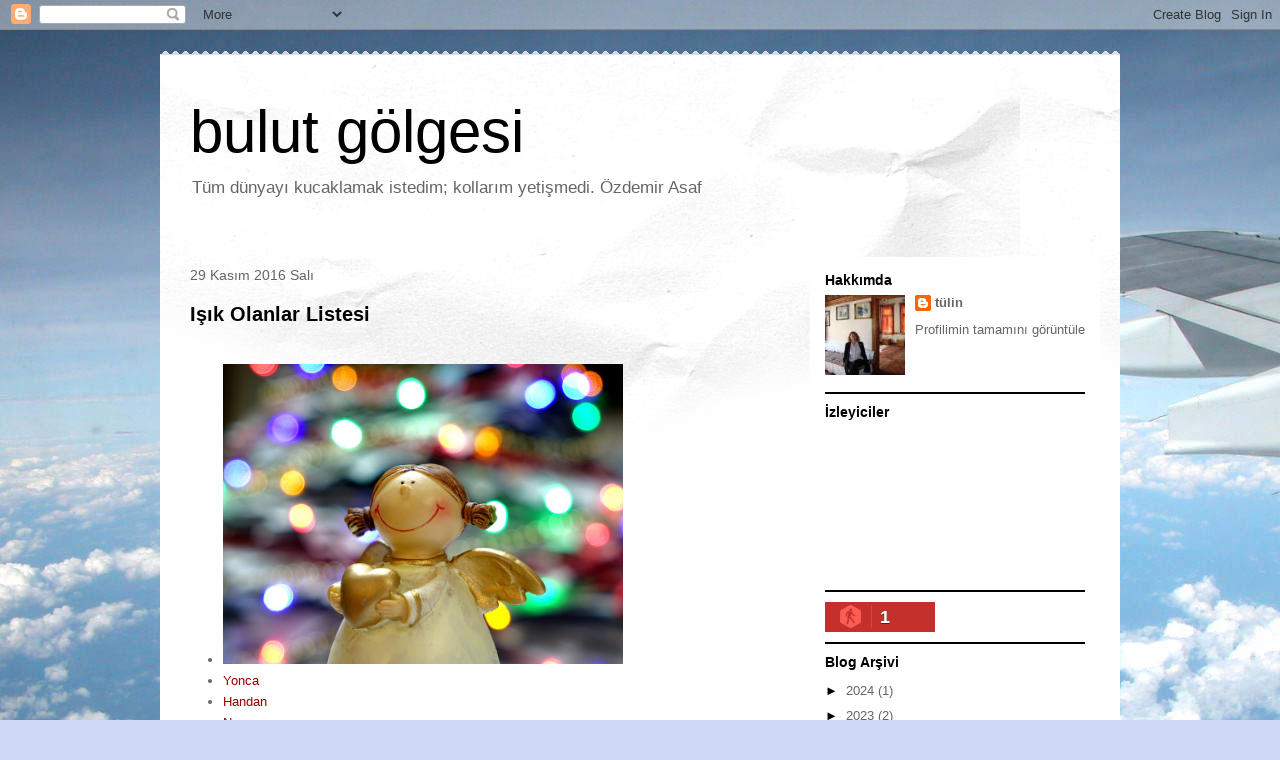

--- FILE ---
content_type: text/html; charset=UTF-8
request_url: https://bulutgolgesi.blogspot.com/2016/11/
body_size: 31629
content:
<!DOCTYPE html>
<html class='v2' dir='ltr' lang='tr'>
<head>
<link href='https://www.blogger.com/static/v1/widgets/4128112664-css_bundle_v2.css' rel='stylesheet' type='text/css'/>
<meta content='width=1100' name='viewport'/>
<meta content='text/html; charset=UTF-8' http-equiv='Content-Type'/>
<meta content='blogger' name='generator'/>
<link href='https://bulutgolgesi.blogspot.com/favicon.ico' rel='icon' type='image/x-icon'/>
<link href='https://bulutgolgesi.blogspot.com/2016/11/' rel='canonical'/>
<link rel="alternate" type="application/atom+xml" title="bulut gölgesi - Atom" href="https://bulutgolgesi.blogspot.com/feeds/posts/default" />
<link rel="alternate" type="application/rss+xml" title="bulut gölgesi - RSS" href="https://bulutgolgesi.blogspot.com/feeds/posts/default?alt=rss" />
<link rel="service.post" type="application/atom+xml" title="bulut gölgesi - Atom" href="https://www.blogger.com/feeds/2056447505733299556/posts/default" />
<!--Can't find substitution for tag [blog.ieCssRetrofitLinks]-->
<meta content='https://bulutgolgesi.blogspot.com/2016/11/' property='og:url'/>
<meta content='bulut gölgesi' property='og:title'/>
<meta content='Tüm dünyayı kucaklamak istedim; kollarım yetişmedi.
           Özdemir Asaf' property='og:description'/>
<title>bulut gölgesi: Kasım 2016</title>
<style id='page-skin-1' type='text/css'><!--
/*
-----------------------------------------------
Blogger Template Style
Name:     Travel
Designer: Sookhee Lee
URL:      www.plyfly.net
----------------------------------------------- */
/* Content
----------------------------------------------- */
body {
font: normal normal 13px 'Trebuchet MS',Trebuchet,sans-serif;
color: #666666;
background: #cfd9f6 url(//themes.googleusercontent.com/image?id=0BwVBOzw_-hbMZDgyZmJiZTMtNWUxNC00NjA1LWJhZWMtODc3ZWQwMzZiYjcz) repeat fixed top center;
}
html body .region-inner {
min-width: 0;
max-width: 100%;
width: auto;
}
a:link {
text-decoration:none;
color: #538cd6;
}
a:visited {
text-decoration:none;
color: #436590;
}
a:hover {
text-decoration:underline;
color: #ff9900;
}
.content-outer .content-cap-top {
height: 5px;
background: transparent url(https://resources.blogblog.com/blogblog/data/1kt/travel/bg_container.png) repeat-x scroll top center;
}
.content-outer {
margin: 0 auto;
padding-top: 20px;
}
.content-inner {
background: #ffffff url(https://resources.blogblog.com/blogblog/data/1kt/travel/bg_container.png) repeat-x scroll top left;
background-position: left -5px;
background-color: #ffffff;
padding: 20px;
}
.main-inner .date-outer {
margin-bottom: 2em;
}
/* Header
----------------------------------------------- */
.header-inner .Header .titlewrapper,
.header-inner .Header .descriptionwrapper {
padding-left: 10px;
padding-right: 10px;
}
.Header h1 {
font: normal normal 60px 'Trebuchet MS',Trebuchet,sans-serif;
color: #000000;
}
.Header h1 a {
color: #000000;
}
.Header .description {
color: #666666;
font-size: 130%;
}
/* Tabs
----------------------------------------------- */
.tabs-inner {
margin: 1em 0 0;
padding: 0;
}
.tabs-inner .section {
margin: 0;
}
.tabs-inner .widget ul {
padding: 0;
background: #000000 none repeat scroll top center;
}
.tabs-inner .widget li {
border: none;
}
.tabs-inner .widget li a {
display: inline-block;
padding: 1em 1.5em;
color: #ffffff;
font: normal bold 16px 'Trebuchet MS',Trebuchet,sans-serif;
}
.tabs-inner .widget li.selected a,
.tabs-inner .widget li a:hover {
position: relative;
z-index: 1;
background: #333333 none repeat scroll top center;
color: #ffffff;
}
/* Headings
----------------------------------------------- */
h2 {
font: normal bold 14px 'Trebuchet MS',Trebuchet,sans-serif;
color: #000000;
}
.main-inner h2.date-header {
font: normal normal 14px 'Trebuchet MS',Trebuchet,sans-serif;
color: #666666;
}
.footer-inner .widget h2,
.sidebar .widget h2 {
padding-bottom: .5em;
}
/* Main
----------------------------------------------- */
.main-inner {
padding: 20px 0;
}
.main-inner .column-center-inner {
padding: 10px 0;
}
.main-inner .column-center-inner .section {
margin: 0 10px;
}
.main-inner .column-right-inner {
margin-left: 20px;
}
.main-inner .fauxcolumn-right-outer .fauxcolumn-inner {
margin-left: 20px;
background: #ffffff none repeat scroll top left;
}
.main-inner .column-left-inner {
margin-right: 20px;
}
.main-inner .fauxcolumn-left-outer .fauxcolumn-inner {
margin-right: 20px;
background: #ffffff none repeat scroll top left;
}
.main-inner .column-left-inner,
.main-inner .column-right-inner {
padding: 15px 0;
}
/* Posts
----------------------------------------------- */
h3.post-title {
margin-top: 20px;
}
h3.post-title a {
font: normal bold 20px 'Trebuchet MS',Trebuchet,sans-serif;
color: #000000;
}
h3.post-title a:hover {
text-decoration: underline;
}
.main-inner .column-center-outer {
background: transparent none repeat scroll top left;
_background-image: none;
}
.post-body {
line-height: 1.4;
position: relative;
}
.post-header {
margin: 0 0 1em;
line-height: 1.6;
}
.post-footer {
margin: .5em 0;
line-height: 1.6;
}
#blog-pager {
font-size: 140%;
}
#comments {
background: #cccccc none repeat scroll top center;
padding: 15px;
}
#comments .comment-author {
padding-top: 1.5em;
}
#comments h4,
#comments .comment-author a,
#comments .comment-timestamp a {
color: #000000;
}
#comments .comment-author:first-child {
padding-top: 0;
border-top: none;
}
.avatar-image-container {
margin: .2em 0 0;
}
/* Comments
----------------------------------------------- */
#comments a {
color: #000000;
}
.comments .comments-content .icon.blog-author {
background-repeat: no-repeat;
background-image: url([data-uri]);
}
.comments .comments-content .loadmore a {
border-top: 1px solid #000000;
border-bottom: 1px solid #000000;
}
.comments .comment-thread.inline-thread {
background: transparent;
}
.comments .continue {
border-top: 2px solid #000000;
}
/* Widgets
----------------------------------------------- */
.sidebar .widget {
border-bottom: 2px solid #000000;
padding-bottom: 10px;
margin: 10px 0;
}
.sidebar .widget:first-child {
margin-top: 0;
}
.sidebar .widget:last-child {
border-bottom: none;
margin-bottom: 0;
padding-bottom: 0;
}
.footer-inner .widget,
.sidebar .widget {
font: normal normal 13px 'Trebuchet MS',Trebuchet,sans-serif;
color: #666666;
}
.sidebar .widget a:link {
color: #666666;
text-decoration: none;
}
.sidebar .widget a:visited {
color: #436590;
}
.sidebar .widget a:hover {
color: #666666;
text-decoration: underline;
}
.footer-inner .widget a:link {
color: #538cd6;
text-decoration: none;
}
.footer-inner .widget a:visited {
color: #436590;
}
.footer-inner .widget a:hover {
color: #538cd6;
text-decoration: underline;
}
.widget .zippy {
color: #000000;
}
.footer-inner {
background: transparent none repeat scroll top center;
}
/* Mobile
----------------------------------------------- */
body.mobile  {
background-size: 100% auto;
}
body.mobile .AdSense {
margin: 0 -10px;
}
.mobile .body-fauxcolumn-outer {
background: transparent none repeat scroll top left;
}
.mobile .footer-inner .widget a:link {
color: #666666;
text-decoration: none;
}
.mobile .footer-inner .widget a:visited {
color: #436590;
}
.mobile-post-outer a {
color: #000000;
}
.mobile-link-button {
background-color: #538cd6;
}
.mobile-link-button a:link, .mobile-link-button a:visited {
color: #ffffff;
}
.mobile-index-contents {
color: #666666;
}
.mobile .tabs-inner .PageList .widget-content {
background: #333333 none repeat scroll top center;
color: #ffffff;
}
.mobile .tabs-inner .PageList .widget-content .pagelist-arrow {
border-left: 1px solid #ffffff;
}

--></style>
<style id='template-skin-1' type='text/css'><!--
body {
min-width: 960px;
}
.content-outer, .content-fauxcolumn-outer, .region-inner {
min-width: 960px;
max-width: 960px;
_width: 960px;
}
.main-inner .columns {
padding-left: 0;
padding-right: 310px;
}
.main-inner .fauxcolumn-center-outer {
left: 0;
right: 310px;
/* IE6 does not respect left and right together */
_width: expression(this.parentNode.offsetWidth -
parseInt("0") -
parseInt("310px") + 'px');
}
.main-inner .fauxcolumn-left-outer {
width: 0;
}
.main-inner .fauxcolumn-right-outer {
width: 310px;
}
.main-inner .column-left-outer {
width: 0;
right: 100%;
margin-left: -0;
}
.main-inner .column-right-outer {
width: 310px;
margin-right: -310px;
}
#layout {
min-width: 0;
}
#layout .content-outer {
min-width: 0;
width: 800px;
}
#layout .region-inner {
min-width: 0;
width: auto;
}
body#layout div.add_widget {
padding: 8px;
}
body#layout div.add_widget a {
margin-left: 32px;
}
--></style>
<style>
    body {background-image:url(\/\/themes.googleusercontent.com\/image?id=0BwVBOzw_-hbMZDgyZmJiZTMtNWUxNC00NjA1LWJhZWMtODc3ZWQwMzZiYjcz);}
    
@media (max-width: 200px) { body {background-image:url(\/\/themes.googleusercontent.com\/image?id=0BwVBOzw_-hbMZDgyZmJiZTMtNWUxNC00NjA1LWJhZWMtODc3ZWQwMzZiYjcz&options=w200);}}
@media (max-width: 400px) and (min-width: 201px) { body {background-image:url(\/\/themes.googleusercontent.com\/image?id=0BwVBOzw_-hbMZDgyZmJiZTMtNWUxNC00NjA1LWJhZWMtODc3ZWQwMzZiYjcz&options=w400);}}
@media (max-width: 800px) and (min-width: 401px) { body {background-image:url(\/\/themes.googleusercontent.com\/image?id=0BwVBOzw_-hbMZDgyZmJiZTMtNWUxNC00NjA1LWJhZWMtODc3ZWQwMzZiYjcz&options=w800);}}
@media (max-width: 1200px) and (min-width: 801px) { body {background-image:url(\/\/themes.googleusercontent.com\/image?id=0BwVBOzw_-hbMZDgyZmJiZTMtNWUxNC00NjA1LWJhZWMtODc3ZWQwMzZiYjcz&options=w1200);}}
/* Last tag covers anything over one higher than the previous max-size cap. */
@media (min-width: 1201px) { body {background-image:url(\/\/themes.googleusercontent.com\/image?id=0BwVBOzw_-hbMZDgyZmJiZTMtNWUxNC00NjA1LWJhZWMtODc3ZWQwMzZiYjcz&options=w1600);}}
  </style>
<link href='https://www.blogger.com/dyn-css/authorization.css?targetBlogID=2056447505733299556&amp;zx=a1ebf752-e311-45f1-9abe-12ab1667aeaa' media='none' onload='if(media!=&#39;all&#39;)media=&#39;all&#39;' rel='stylesheet'/><noscript><link href='https://www.blogger.com/dyn-css/authorization.css?targetBlogID=2056447505733299556&amp;zx=a1ebf752-e311-45f1-9abe-12ab1667aeaa' rel='stylesheet'/></noscript>
<meta name='google-adsense-platform-account' content='ca-host-pub-1556223355139109'/>
<meta name='google-adsense-platform-domain' content='blogspot.com'/>

</head>
<body class='loading variant-flight'>
<div class='navbar section' id='navbar' name='Navbar'><div class='widget Navbar' data-version='1' id='Navbar1'><script type="text/javascript">
    function setAttributeOnload(object, attribute, val) {
      if(window.addEventListener) {
        window.addEventListener('load',
          function(){ object[attribute] = val; }, false);
      } else {
        window.attachEvent('onload', function(){ object[attribute] = val; });
      }
    }
  </script>
<div id="navbar-iframe-container"></div>
<script type="text/javascript" src="https://apis.google.com/js/platform.js"></script>
<script type="text/javascript">
      gapi.load("gapi.iframes:gapi.iframes.style.bubble", function() {
        if (gapi.iframes && gapi.iframes.getContext) {
          gapi.iframes.getContext().openChild({
              url: 'https://www.blogger.com/navbar/2056447505733299556?origin\x3dhttps://bulutgolgesi.blogspot.com',
              where: document.getElementById("navbar-iframe-container"),
              id: "navbar-iframe"
          });
        }
      });
    </script><script type="text/javascript">
(function() {
var script = document.createElement('script');
script.type = 'text/javascript';
script.src = '//pagead2.googlesyndication.com/pagead/js/google_top_exp.js';
var head = document.getElementsByTagName('head')[0];
if (head) {
head.appendChild(script);
}})();
</script>
</div></div>
<div class='body-fauxcolumns'>
<div class='fauxcolumn-outer body-fauxcolumn-outer'>
<div class='cap-top'>
<div class='cap-left'></div>
<div class='cap-right'></div>
</div>
<div class='fauxborder-left'>
<div class='fauxborder-right'></div>
<div class='fauxcolumn-inner'>
</div>
</div>
<div class='cap-bottom'>
<div class='cap-left'></div>
<div class='cap-right'></div>
</div>
</div>
</div>
<div class='content'>
<div class='content-fauxcolumns'>
<div class='fauxcolumn-outer content-fauxcolumn-outer'>
<div class='cap-top'>
<div class='cap-left'></div>
<div class='cap-right'></div>
</div>
<div class='fauxborder-left'>
<div class='fauxborder-right'></div>
<div class='fauxcolumn-inner'>
</div>
</div>
<div class='cap-bottom'>
<div class='cap-left'></div>
<div class='cap-right'></div>
</div>
</div>
</div>
<div class='content-outer'>
<div class='content-cap-top cap-top'>
<div class='cap-left'></div>
<div class='cap-right'></div>
</div>
<div class='fauxborder-left content-fauxborder-left'>
<div class='fauxborder-right content-fauxborder-right'></div>
<div class='content-inner'>
<header>
<div class='header-outer'>
<div class='header-cap-top cap-top'>
<div class='cap-left'></div>
<div class='cap-right'></div>
</div>
<div class='fauxborder-left header-fauxborder-left'>
<div class='fauxborder-right header-fauxborder-right'></div>
<div class='region-inner header-inner'>
<div class='header section' id='header' name='Başlık'><div class='widget Header' data-version='1' id='Header1'>
<div id='header-inner'>
<div class='titlewrapper'>
<h1 class='title'>
<a href='https://bulutgolgesi.blogspot.com/'>
bulut gölgesi
</a>
</h1>
</div>
<div class='descriptionwrapper'>
<p class='description'><span>Tüm dünyayı kucaklamak istedim; kollarım yetişmedi.
           Özdemir Asaf</span></p>
</div>
</div>
</div></div>
</div>
</div>
<div class='header-cap-bottom cap-bottom'>
<div class='cap-left'></div>
<div class='cap-right'></div>
</div>
</div>
</header>
<div class='tabs-outer'>
<div class='tabs-cap-top cap-top'>
<div class='cap-left'></div>
<div class='cap-right'></div>
</div>
<div class='fauxborder-left tabs-fauxborder-left'>
<div class='fauxborder-right tabs-fauxborder-right'></div>
<div class='region-inner tabs-inner'>
<div class='tabs no-items section' id='crosscol' name='Çapraz Sütun'></div>
<div class='tabs no-items section' id='crosscol-overflow' name='Cross-Column 2'></div>
</div>
</div>
<div class='tabs-cap-bottom cap-bottom'>
<div class='cap-left'></div>
<div class='cap-right'></div>
</div>
</div>
<div class='main-outer'>
<div class='main-cap-top cap-top'>
<div class='cap-left'></div>
<div class='cap-right'></div>
</div>
<div class='fauxborder-left main-fauxborder-left'>
<div class='fauxborder-right main-fauxborder-right'></div>
<div class='region-inner main-inner'>
<div class='columns fauxcolumns'>
<div class='fauxcolumn-outer fauxcolumn-center-outer'>
<div class='cap-top'>
<div class='cap-left'></div>
<div class='cap-right'></div>
</div>
<div class='fauxborder-left'>
<div class='fauxborder-right'></div>
<div class='fauxcolumn-inner'>
</div>
</div>
<div class='cap-bottom'>
<div class='cap-left'></div>
<div class='cap-right'></div>
</div>
</div>
<div class='fauxcolumn-outer fauxcolumn-left-outer'>
<div class='cap-top'>
<div class='cap-left'></div>
<div class='cap-right'></div>
</div>
<div class='fauxborder-left'>
<div class='fauxborder-right'></div>
<div class='fauxcolumn-inner'>
</div>
</div>
<div class='cap-bottom'>
<div class='cap-left'></div>
<div class='cap-right'></div>
</div>
</div>
<div class='fauxcolumn-outer fauxcolumn-right-outer'>
<div class='cap-top'>
<div class='cap-left'></div>
<div class='cap-right'></div>
</div>
<div class='fauxborder-left'>
<div class='fauxborder-right'></div>
<div class='fauxcolumn-inner'>
</div>
</div>
<div class='cap-bottom'>
<div class='cap-left'></div>
<div class='cap-right'></div>
</div>
</div>
<!-- corrects IE6 width calculation -->
<div class='columns-inner'>
<div class='column-center-outer'>
<div class='column-center-inner'>
<div class='main section' id='main' name='Ana'><div class='widget Blog' data-version='1' id='Blog1'>
<div class='blog-posts hfeed'>

          <div class="date-outer">
        
<h2 class='date-header'><span>29 Kasım 2016 Salı</span></h2>

          <div class="date-posts">
        
<div class='post-outer'>
<div class='post hentry uncustomized-post-template' itemprop='blogPost' itemscope='itemscope' itemtype='http://schema.org/BlogPosting'>
<meta content='https://blogger.googleusercontent.com/img/b/R29vZ2xl/AVvXsEj0IhAfwXJ34FrHlfzv_m50RYHV1PDHWvYS3Z0DED95FKak7PsnraIWEheg2oqQK6diiJQDXb6NzHMPquJ63TafnxR0qMxlGB8SvPE8JHfv2KfOiFDpBn047VJtbRk62QvfuPWIQtVc9zBU/s1600-r/angel-564351_960_720.jpg' itemprop='image_url'/>
<meta content='2056447505733299556' itemprop='blogId'/>
<meta content='6737453373711027738' itemprop='postId'/>
<a name='6737453373711027738'></a>
<h3 class='post-title entry-title' itemprop='name'>
<a href='https://bulutgolgesi.blogspot.com/2016/11/isk-olanlar-listesi.html'>Işık Olanlar Listesi </a>
</h3>
<div class='post-header'>
<div class='post-header-line-1'></div>
</div>
<div class='post-body entry-content' id='post-body-6737453373711027738' itemprop='description articleBody'>
<br />
<ul>
<li><span style="font-family: &quot;helvetica neue&quot; , &quot;arial&quot; , &quot;helvetica&quot; , sans-serif;"><img alt="Yardım Etkinliklerimiz" height="300" src="https://blogger.googleusercontent.com/img/b/R29vZ2xl/AVvXsEj0IhAfwXJ34FrHlfzv_m50RYHV1PDHWvYS3Z0DED95FKak7PsnraIWEheg2oqQK6diiJQDXb6NzHMPquJ63TafnxR0qMxlGB8SvPE8JHfv2KfOiFDpBn047VJtbRk62QvfuPWIQtVc9zBU/s1600-r/angel-564351_960_720.jpg" width="400" /></span></li>
<li><span style="color: #990000; font-family: &quot;helvetica neue&quot; , &quot;arial&quot; , &quot;helvetica&quot; , sans-serif;">Yonca</span></li>
<li><span style="color: #990000; font-family: &quot;helvetica neue&quot; , &quot;arial&quot; , &quot;helvetica&quot; , sans-serif;">Handan</span></li>
<li><span style="color: #990000; font-family: &quot;helvetica neue&quot; , &quot;arial&quot; , &quot;helvetica&quot; , sans-serif;">Nazan</span></li>
<li><span style="color: #990000; font-family: &quot;helvetica neue&quot; , &quot;arial&quot; , &quot;helvetica&quot; , sans-serif;">Dilek</span></li>
<li><span style="color: #990000; font-family: &quot;helvetica neue&quot; , &quot;arial&quot; , &quot;helvetica&quot; , sans-serif;">Güneş</span></li>
<li><span style="color: #990000; font-family: &quot;helvetica neue&quot; , &quot;arial&quot; , &quot;helvetica&quot; , sans-serif;">Hatice</span></li>
<li><span style="color: #990000; font-family: &quot;helvetica neue&quot; , &quot;arial&quot; , &quot;helvetica&quot; , sans-serif;">Persophone Füsun</span></li>
<li><span style="font-family: &quot;helvetica neue&quot; , &quot;arial&quot; , &quot;helvetica&quot; , sans-serif;">Nalan</span></li>
<li><span style="font-family: &quot;helvetica neue&quot; , &quot;arial&quot; , &quot;helvetica&quot; , sans-serif;">Serpil</span></li>
<li><span style="font-family: &quot;helvetica neue&quot; , &quot;arial&quot; , &quot;helvetica&quot; , sans-serif;">Saydinay</span></li>
<li><span style="font-family: &quot;helvetica neue&quot; , &quot;arial&quot; , &quot;helvetica&quot; , sans-serif;">Oytunla Hayat</span></li>
<li><span style="font-family: &quot;helvetica neue&quot; , &quot;arial&quot; , &quot;helvetica&quot; , sans-serif;">Türkan</span></li>
<li><span style="font-family: &quot;helvetica neue&quot; , &quot;arial&quot; , &quot;helvetica&quot; , sans-serif;">Nilgün Komar</span></li>
<li><span style="font-family: &quot;helvetica neue&quot; , &quot;arial&quot; , &quot;helvetica&quot; , sans-serif;">Feride-hobiskoo</span></li>
<li><span style="font-family: &quot;helvetica neue&quot; , &quot;arial&quot; , &quot;helvetica&quot; , sans-serif;">Sezen Soysal</span></li>
<li><span style="font-family: &quot;helvetica neue&quot; , &quot;arial&quot; , &quot;helvetica&quot; , sans-serif;">Nehri Marifet</span></li>
<li><span style="color: #990000; font-family: &quot;helvetica neue&quot; , &quot;arial&quot; , &quot;helvetica&quot; , sans-serif;">Elift</span></li>
<li><span style="font-family: &quot;helvetica neue&quot; , &quot;arial&quot; , &quot;helvetica&quot; , sans-serif;">Edda</span></li>
<li><span style="font-family: &quot;helvetica neue&quot; , &quot;arial&quot; , &quot;helvetica&quot; , sans-serif;">Gökçe</span></li>
<li><span style="font-family: &quot;helvetica neue&quot; , &quot;arial&quot; , &quot;helvetica&quot; , sans-serif;">Evren</span></li>
<li><span style="font-family: &quot;helvetica neue&quot; , &quot;arial&quot; , &quot;helvetica&quot; , sans-serif;">Deneyimli Anne</span></li>
<li><span style="font-family: &quot;helvetica neue&quot; , &quot;arial&quot; , &quot;helvetica&quot; , sans-serif;">Merih Baytok</span></li>
<li><span style="color: #990000; font-family: &quot;helvetica neue&quot; , &quot;arial&quot; , &quot;helvetica&quot; , sans-serif;">Semyıl</span></li>
<li><span style="font-family: &quot;helvetica neue&quot; , &quot;arial&quot; , &quot;helvetica&quot; , sans-serif;">Nejla</span></li>
<li><span style="font-family: &quot;helvetica neue&quot; , &quot;arial&quot; , &quot;helvetica&quot; , sans-serif;">Mine</span></li>
<li><span style="font-family: &quot;helvetica neue&quot; , &quot;arial&quot; , &quot;helvetica&quot; , sans-serif;">Tuğba</span></li>
<li><span style="font-family: &quot;helvetica neue&quot; , &quot;arial&quot; , &quot;helvetica&quot; , sans-serif;">Seval</span></li>
<li><span style="font-family: &quot;helvetica neue&quot; , &quot;arial&quot; , &quot;helvetica&quot; , sans-serif;">Canan</span></li>
<li><span style="font-family: &quot;helvetica neue&quot; , &quot;arial&quot; , &quot;helvetica&quot; , sans-serif;">Zülal</span></li>
<li><span style="color: #990000; font-family: &quot;helvetica neue&quot; , &quot;arial&quot; , &quot;helvetica&quot; , sans-serif;">Tülin</span></li>
</ul>
<div>
<span style="font-family: &quot;helvetica neue&quot; , &quot;arial&quot; , &quot;helvetica&quot; , sans-serif;">Bu sene listemiz çok uzun olmadı belki ama biliniz ki bir çok ismin arkasında, yanı başında anneler, akrabalar, komşular da var.</span><br />
<span style="font-family: &quot;helvetica neue&quot; , &quot;arial&quot; , &quot;helvetica&quot; , sans-serif;">Daha çok aydınlık, daha çok gülen yüz dedik, kısacık bir yola çıktık birlikte. Kısa ama çiçekli, dualı bir yol bu. Hem biz birlikte ne çok yol yürüdük. Sonunda hep umut doldu doldu kalbimiz.</span><br />
<span style="font-family: &quot;helvetica neue&quot; , &quot;arial&quot; , &quot;helvetica&quot; , sans-serif;"><br /></span>
<span style="font-family: &quot;helvetica neue&quot; , &quot;arial&quot; , &quot;helvetica&quot; , sans-serif;">Şimdilik ilk paket geldi. Ardı arkası bereketli gelir inşallah.</span><br />
<span style="font-family: &quot;helvetica neue&quot; , &quot;arial&quot; , &quot;helvetica&quot; , sans-serif;"><br /></span>
<span style="font-family: &quot;helvetica neue&quot; , &quot;arial&quot; , &quot;helvetica&quot; , sans-serif;">Bu da neyin listesi? diyenleri <b><a href="http://bulutgolgesi.blogspot.com.tr/2016/11/yeni-ylda-benimle-birlikte-kalpleri.html">buraya</a></b> alalım lütfen.</span><br />
<span style="font-family: &quot;helvetica neue&quot; , &quot;arial&quot; , &quot;helvetica&quot; , sans-serif;"><br /></span>
<span style="font-family: &quot;helvetica neue&quot; , &quot;arial&quot; , &quot;helvetica&quot; , sans-serif;"><b>30 Kasım</b></span><br />
<br />
<span style="font-family: &quot;helvetica neue&quot; , &quot;arial&quot; , &quot;helvetica&quot; , sans-serif;">&nbsp;*** &nbsp; Elift, onlar ne güzel şeyler .Nese, mutluluk getirdiler evimize. Dizim dizim dizdim, oynuyorum şimdilik :)</span><br />
<span style="font-family: &quot;helvetica neue&quot; , &quot;arial&quot; , &quot;helvetica&quot; , sans-serif;"><br /></span>
<span style="font-family: &quot;helvetica neue&quot; , &quot;arial&quot; , &quot;helvetica&quot; , sans-serif;">*** Nejla Hanım, ekledim hemen sizi de güzel listeye.</span><br />
<span style="font-family: &quot;helvetica neue&quot; , &quot;arial&quot; , &quot;helvetica&quot; , sans-serif;"><br /></span></div>
<div>
<br /></div>
<div style='clear: both;'></div>
</div>
<div class='post-footer'>
<div class='post-footer-line post-footer-line-1'>
<span class='post-author vcard'>
</span>
<span class='post-timestamp'>
-
<meta content='https://bulutgolgesi.blogspot.com/2016/11/isk-olanlar-listesi.html' itemprop='url'/>
<a class='timestamp-link' href='https://bulutgolgesi.blogspot.com/2016/11/isk-olanlar-listesi.html' rel='bookmark' title='permanent link'><abbr class='published' itemprop='datePublished' title='2016-11-29T19:45:00+03:00'>Kasım 29, 2016</abbr></a>
</span>
<span class='post-comment-link'>
<a class='comment-link' href='https://bulutgolgesi.blogspot.com/2016/11/isk-olanlar-listesi.html#comment-form' onclick=''>
18 yorum:
  </a>
</span>
<span class='post-icons'>
<span class='item-control blog-admin pid-1743377374'>
<a href='https://www.blogger.com/post-edit.g?blogID=2056447505733299556&postID=6737453373711027738&from=pencil' title='Kaydı Düzenle'>
<img alt='' class='icon-action' height='18' src='https://resources.blogblog.com/img/icon18_edit_allbkg.gif' width='18'/>
</a>
</span>
</span>
<div class='post-share-buttons goog-inline-block'>
<a class='goog-inline-block share-button sb-email' href='https://www.blogger.com/share-post.g?blogID=2056447505733299556&postID=6737453373711027738&target=email' target='_blank' title='Bunu E-postayla Gönder'><span class='share-button-link-text'>Bunu E-postayla Gönder</span></a><a class='goog-inline-block share-button sb-blog' href='https://www.blogger.com/share-post.g?blogID=2056447505733299556&postID=6737453373711027738&target=blog' onclick='window.open(this.href, "_blank", "height=270,width=475"); return false;' target='_blank' title='BlogThis!'><span class='share-button-link-text'>BlogThis!</span></a><a class='goog-inline-block share-button sb-twitter' href='https://www.blogger.com/share-post.g?blogID=2056447505733299556&postID=6737453373711027738&target=twitter' target='_blank' title='X&#39;te paylaş'><span class='share-button-link-text'>X'te paylaş</span></a><a class='goog-inline-block share-button sb-facebook' href='https://www.blogger.com/share-post.g?blogID=2056447505733299556&postID=6737453373711027738&target=facebook' onclick='window.open(this.href, "_blank", "height=430,width=640"); return false;' target='_blank' title='Facebook&#39;ta Paylaş'><span class='share-button-link-text'>Facebook'ta Paylaş</span></a><a class='goog-inline-block share-button sb-pinterest' href='https://www.blogger.com/share-post.g?blogID=2056447505733299556&postID=6737453373711027738&target=pinterest' target='_blank' title='Pinterest&#39;te Paylaş'><span class='share-button-link-text'>Pinterest'te Paylaş</span></a>
</div>
</div>
<div class='post-footer-line post-footer-line-2'>
<span class='post-labels'>
Etiketler:
<a href='https://bulutgolgesi.blogspot.com/search/label/etkinliklerimiz' rel='tag'>etkinliklerimiz</a>
</span>
</div>
<div class='post-footer-line post-footer-line-3'>
<span class='post-location'>
</span>
</div>
</div>
</div>
</div>

          </div></div>
        

          <div class="date-outer">
        
<h2 class='date-header'><span>21 Kasım 2016 Pazartesi</span></h2>

          <div class="date-posts">
        
<div class='post-outer'>
<div class='post hentry uncustomized-post-template' itemprop='blogPost' itemscope='itemscope' itemtype='http://schema.org/BlogPosting'>
<meta content='https://blogger.googleusercontent.com/img/b/R29vZ2xl/AVvXsEhTfpHvDYMicXHOF_2x-DqypXpYW6jpEtODwKMKPkjHJ1e52CnSpbzrtwOuD8Ux6U437s81lnhxnfKHhClzQE_zyADpF0y-_UYRolIQ_Bf9g__rzkx9uAOHAZ72qPByUy_a5QDaJfjNFY8/s1600/DSC02996.JPG' itemprop='image_url'/>
<meta content='2056447505733299556' itemprop='blogId'/>
<meta content='6582696601247231049' itemprop='postId'/>
<a name='6582696601247231049'></a>
<h3 class='post-title entry-title' itemprop='name'>
<a href='https://bulutgolgesi.blogspot.com/2016/11/sadece-bir-ogleden-sonras-vard.html'>sadece bir öğleden sonrası vardı</a>
</h3>
<div class='post-header'>
<div class='post-header-line-1'></div>
</div>
<div class='post-body entry-content' id='post-body-6582696601247231049' itemprop='description articleBody'>
<div class="separator" style="clear: both; text-align: center;">
<a href="https://blogger.googleusercontent.com/img/b/R29vZ2xl/AVvXsEhTfpHvDYMicXHOF_2x-DqypXpYW6jpEtODwKMKPkjHJ1e52CnSpbzrtwOuD8Ux6U437s81lnhxnfKHhClzQE_zyADpF0y-_UYRolIQ_Bf9g__rzkx9uAOHAZ72qPByUy_a5QDaJfjNFY8/s1600/DSC02996.JPG" imageanchor="1" style="margin-left: 1em; margin-right: 1em;"><img border="0" height="213" src="https://blogger.googleusercontent.com/img/b/R29vZ2xl/AVvXsEhTfpHvDYMicXHOF_2x-DqypXpYW6jpEtODwKMKPkjHJ1e52CnSpbzrtwOuD8Ux6U437s81lnhxnfKHhClzQE_zyADpF0y-_UYRolIQ_Bf9g__rzkx9uAOHAZ72qPByUy_a5QDaJfjNFY8/s1600/DSC02996.JPG" width="320" /></a></div>
<br />
<div style="text-align: center;">
Bazen nefes almak, şarj olmak ve hayatın aynı eskisi gibi aktığını kendime kanıtlamak için küçük fırsatlarım oluyor.</div>
<div style="text-align: center;">
Hafta içi denk geldi, birkaç saat zamanım vardı. Malum banka işleri, Serçev sergisi sebep oldu</div>
<div style="text-align: center;">
Tunalı ya gittim. Sonra ÇSM de İran Günleri varmış.</div>
<div style="text-align: center;">
Nasılsa yolumun üstü dedim. Şöyle bir dolanmadan edemedim.</div>
<br />
<div class="separator" style="clear: both; text-align: center;">
<a href="https://blogger.googleusercontent.com/img/b/R29vZ2xl/AVvXsEjncn17AE-KTL2zAxyxWnbZVAavXnVs0yMSG3ed11NfeApNjNPHLJQiSrQplvlHyM6nTp5W9-Xf9s5nhQZfydvZW5-Hwm5oADVM0khGsVFnwSDBhdipJiyrRf1HpO1MM1Z_bXEYePBrVXE/s1600/DSC02997.JPG" imageanchor="1" style="margin-left: 1em; margin-right: 1em;"><img border="0" height="320" src="https://blogger.googleusercontent.com/img/b/R29vZ2xl/AVvXsEjncn17AE-KTL2zAxyxWnbZVAavXnVs0yMSG3ed11NfeApNjNPHLJQiSrQplvlHyM6nTp5W9-Xf9s5nhQZfydvZW5-Hwm5oADVM0khGsVFnwSDBhdipJiyrRf1HpO1MM1Z_bXEYePBrVXE/s1600/DSC02997.JPG" width="213" /></a></div>
<br />
<div class="separator" style="clear: both; text-align: center;">
</div>
<div class="separator" style="clear: both; text-align: center;">
<a href="https://blogger.googleusercontent.com/img/b/R29vZ2xl/AVvXsEhncHYrMFfSmtckedFcHL-fzBOg-ycdDzMnwdUpJ3s3lhMpvpCZOBx1qVdirC0_0k9N3ZnoRHNvP4GN1X26nt16uaJV2BZYPUAb6XvQTKxpRpkbYZN0r2v32He_lt7HXlWt3bQmeVRBv-I/s1600/DSC02990.JPG" imageanchor="1" style="margin-left: 1em; margin-right: 1em;"><img border="0" height="213" src="https://blogger.googleusercontent.com/img/b/R29vZ2xl/AVvXsEhncHYrMFfSmtckedFcHL-fzBOg-ycdDzMnwdUpJ3s3lhMpvpCZOBx1qVdirC0_0k9N3ZnoRHNvP4GN1X26nt16uaJV2BZYPUAb6XvQTKxpRpkbYZN0r2v32He_lt7HXlWt3bQmeVRBv-I/s1600/DSC02990.JPG" width="320" /></a></div>
<br />
<div class="separator" style="clear: both; text-align: center;">
<a href="https://blogger.googleusercontent.com/img/b/R29vZ2xl/AVvXsEgM-C1frNWWOXbSUYCieOzlPlnJIeesIBIRFG3SB0jJniaTblcKhrAmghyphenhypheni80_fcJx5ujgSwOaPKC-H7ig9MNMKIG9SdxxaZiUCwFgweMsnPr6mpHZOwoYV_XxJRVlq3NWBLiRLBhYor_Y/s1600/DSC02991.JPG" imageanchor="1" style="margin-left: 1em; margin-right: 1em;"><img border="0" height="213" src="https://blogger.googleusercontent.com/img/b/R29vZ2xl/AVvXsEgM-C1frNWWOXbSUYCieOzlPlnJIeesIBIRFG3SB0jJniaTblcKhrAmghyphenhypheni80_fcJx5ujgSwOaPKC-H7ig9MNMKIG9SdxxaZiUCwFgweMsnPr6mpHZOwoYV_XxJRVlq3NWBLiRLBhYor_Y/s1600/DSC02991.JPG" width="320" /></a></div>
<br />
<div class="separator" style="clear: both; text-align: center;">
<a href="https://blogger.googleusercontent.com/img/b/R29vZ2xl/AVvXsEj1XB4t8E98y8qLV19uZXGkkovUFUKBWQcDsi1bk-udHKXkKjCgc4cbOTZs45jKoQ1qS91B9qAtSGF6ryAj47LecJT-ajEo9Es54smWpGF0LtDhvvEelNB4L0Y4QqiS9T_BURqusSADJpk/s1600/DSC02992.JPG" imageanchor="1" style="margin-left: 1em; margin-right: 1em;"><img border="0" height="213" src="https://blogger.googleusercontent.com/img/b/R29vZ2xl/AVvXsEj1XB4t8E98y8qLV19uZXGkkovUFUKBWQcDsi1bk-udHKXkKjCgc4cbOTZs45jKoQ1qS91B9qAtSGF6ryAj47LecJT-ajEo9Es54smWpGF0LtDhvvEelNB4L0Y4QqiS9T_BURqusSADJpk/s1600/DSC02992.JPG" width="320" /></a></div>
<br />
<div class="separator" style="clear: both; text-align: center;">
<a href="https://blogger.googleusercontent.com/img/b/R29vZ2xl/AVvXsEiiyzZhp4vi6QrvCRmk7aqsgxiqKV2htc0pVXHFPu0zVMeSamGypK72CZat02xqVfXyu8eEUfAJOHPBOypTGQBbtEnn0D-wDFqclPBO_p0eBzuLnecNV9jA97t1mH905D2U1ueLnHh1ICM/s1600/DSC02993.JPG" imageanchor="1" style="margin-left: 1em; margin-right: 1em;"><img border="0" height="213" src="https://blogger.googleusercontent.com/img/b/R29vZ2xl/AVvXsEiiyzZhp4vi6QrvCRmk7aqsgxiqKV2htc0pVXHFPu0zVMeSamGypK72CZat02xqVfXyu8eEUfAJOHPBOypTGQBbtEnn0D-wDFqclPBO_p0eBzuLnecNV9jA97t1mH905D2U1ueLnHh1ICM/s1600/DSC02993.JPG" width="320" /></a></div>
<div class="separator" style="clear: both; text-align: center;">
<br /></div>
<div style="text-align: center;">
&nbsp;Sedef işçiliği, bakırcılık, minyatür, tezhip....</div>
<div style="text-align: center;">
&nbsp;Kültürlerimiz nasıl da aynı.</div>
<br />
<div class="separator" style="clear: both; text-align: center;">
<a href="https://blogger.googleusercontent.com/img/b/R29vZ2xl/AVvXsEjTih4k9KKM3-EnML6FASA7VGTjOyNJoqrSfufU0SpaF5E4jpkelIPIlR7QHMr73rrHb-DRhAsVNE5by0d4wazadcNxb1lTtqNkcayAuuQ3CiSi8tbXQZnUQhYmFGKF6mj3h9o11UUEdWw/s1600/DSC02994.JPG" imageanchor="1" style="margin-left: 1em; margin-right: 1em;"><img border="0" height="213" src="https://blogger.googleusercontent.com/img/b/R29vZ2xl/AVvXsEjTih4k9KKM3-EnML6FASA7VGTjOyNJoqrSfufU0SpaF5E4jpkelIPIlR7QHMr73rrHb-DRhAsVNE5by0d4wazadcNxb1lTtqNkcayAuuQ3CiSi8tbXQZnUQhYmFGKF6mj3h9o11UUEdWw/s1600/DSC02994.JPG" width="320" /></a></div>
<br />
<div class="separator" style="clear: both; text-align: center;">
<a href="https://blogger.googleusercontent.com/img/b/R29vZ2xl/AVvXsEjNqQJ7x67N1LSKw4iX271fC6dfBknAov4eMDUjD5ridhtNngULLSi3IsZulCvHLaQ0ytLK8uqDL0fmAFF5eW8p_MMOd16-_cSAPI0fPeH7pTyj0un7-UrQHNgvQplez_SP3UR6QW8JWxs/s1600/DSC02995.JPG" imageanchor="1" style="margin-left: 1em; margin-right: 1em;"><img border="0" height="213" src="https://blogger.googleusercontent.com/img/b/R29vZ2xl/AVvXsEjNqQJ7x67N1LSKw4iX271fC6dfBknAov4eMDUjD5ridhtNngULLSi3IsZulCvHLaQ0ytLK8uqDL0fmAFF5eW8p_MMOd16-_cSAPI0fPeH7pTyj0un7-UrQHNgvQplez_SP3UR6QW8JWxs/s1600/DSC02995.JPG" width="320" /></a></div>
<br />
<div class="separator" style="clear: both; text-align: center;">
<a href="https://blogger.googleusercontent.com/img/b/R29vZ2xl/AVvXsEgrYYMhiRizBfuy2_045kgH1D3G8dbxRnt1KVYKDBts_G-5vjAsl3MTJ8YZvUTsGUeltyyx-IKngVxOlxa7iOfmkttBV5VaOTbrImlUhWFUigNE-cNEpNdIpw0iixNljDW9DMssEc6Df4U/s1600/DSC02998.JPG" imageanchor="1" style="margin-left: 1em; margin-right: 1em;"><img border="0" height="320" src="https://blogger.googleusercontent.com/img/b/R29vZ2xl/AVvXsEgrYYMhiRizBfuy2_045kgH1D3G8dbxRnt1KVYKDBts_G-5vjAsl3MTJ8YZvUTsGUeltyyx-IKngVxOlxa7iOfmkttBV5VaOTbrImlUhWFUigNE-cNEpNdIpw0iixNljDW9DMssEc6Df4U/s1600/DSC02998.JPG" width="213" /></a></div>
<br />
VE bir resim sergisi.<br />
<div class="separator" style="clear: both; text-align: center;">
<a href="https://blogger.googleusercontent.com/img/b/R29vZ2xl/AVvXsEhi3qQVLm7bPzUzo2LP3uLPQFdc46lQwDYEYTcH8-KlCj3pmXGtTAErEBExoPVNj1HRVp8i0Oda8YoOfPXz95Vu3SeZmaR40QNMIfUEzpLgkg2V-8XlTmYmegh2yGmlm4sdvxsh-TNDMPU/s1600/DSC02999.JPG" imageanchor="1" style="margin-left: 1em; margin-right: 1em;"><img border="0" height="320" src="https://blogger.googleusercontent.com/img/b/R29vZ2xl/AVvXsEhi3qQVLm7bPzUzo2LP3uLPQFdc46lQwDYEYTcH8-KlCj3pmXGtTAErEBExoPVNj1HRVp8i0Oda8YoOfPXz95Vu3SeZmaR40QNMIfUEzpLgkg2V-8XlTmYmegh2yGmlm4sdvxsh-TNDMPU/s1600/DSC02999.JPG" width="213" /></a></div>
<div class="separator" style="clear: both; text-align: center;">
<br /></div>
<div class="separator" style="clear: both; text-align: center;">
<a href="https://blogger.googleusercontent.com/img/b/R29vZ2xl/AVvXsEjIqofIWmQJJBKD57RCTYXQMBZYgm-lohAHfPLlDRbdjL-DUiFUmE398ajUWQMkIHGt8tExBXZ1W2xXt14Gnq1-d-pGSgZfudZj6lsolZIPlC87OsHrjcS6St5bHglMB-MZMbgjj3onCXg/s1600/DSC03004.JPG" imageanchor="1" style="margin-left: 1em; margin-right: 1em;"><img border="0" height="213" src="https://blogger.googleusercontent.com/img/b/R29vZ2xl/AVvXsEjIqofIWmQJJBKD57RCTYXQMBZYgm-lohAHfPLlDRbdjL-DUiFUmE398ajUWQMkIHGt8tExBXZ1W2xXt14Gnq1-d-pGSgZfudZj6lsolZIPlC87OsHrjcS6St5bHglMB-MZMbgjj3onCXg/s1600/DSC03004.JPG" width="320" /></a></div>
<div class="separator" style="clear: both; text-align: center;">
<br /></div>
<div style="text-align: center;">
Son olarak Bakanlıklardaki TESK binasında Serçev yararına bir fotoğraf sergisi vardı.</div>
<div style="text-align: center;">
"Kaybolan Meslekler" konulu.</div>
<div style="text-align: center;">
Her fotoğrafın hikayesi ile.</div>
<div style="text-align: center;">
Çok güzel yazılmış, çekilmiş. Bir sürü emek anlayacağınız. Yazık ki toplumsal duyarsızlık bir çok konuda olduğu gibi burada da kendini gösteriyordu.</div>
<div style="text-align: center;">
Yeni sarayda o gün konuk edilen 500 TESK li standımızın yanından ellerini kollarını sallayarak geçip gittiler. Duvarda tanesi 50 tl olan resimlere gözucu ile kaçamak bakışlar atarak.</div>
<div style="text-align: center;">
Hakkını yemeyeyim bir tek kişi bağış kutusuna 10 tl bıraktı.</div>
<div style="text-align: center;">
O binada, o insanlarla nasıl ironik bir durum.</div>
<div style="text-align: center;">
<br /></div>
<br />
<div class="separator" style="clear: both; text-align: center;">
<a href="https://blogger.googleusercontent.com/img/b/R29vZ2xl/AVvXsEjvCnAqPPOdYBALbzsA3khdBUXZHhnGkB8MItIlrAkAG18pvYZBP7VrYnbJbWrIGOXOfyS0daj4igCqqdfxnHYe6gQoW8BCGRrCyCgR3j_VqPJlRcNVP0joSlioNR7FVWwGuKV9yGzi0eg/s1600/DSC03002.JPG" imageanchor="1" style="margin-left: 1em; margin-right: 1em;"><img border="0" height="213" src="https://blogger.googleusercontent.com/img/b/R29vZ2xl/AVvXsEjvCnAqPPOdYBALbzsA3khdBUXZHhnGkB8MItIlrAkAG18pvYZBP7VrYnbJbWrIGOXOfyS0daj4igCqqdfxnHYe6gQoW8BCGRrCyCgR3j_VqPJlRcNVP0joSlioNR7FVWwGuKV9yGzi0eg/s1600/DSC03002.JPG" width="320" /></a></div>
<br />
<div class="separator" style="clear: both; text-align: center;">
<a href="https://blogger.googleusercontent.com/img/b/R29vZ2xl/AVvXsEgxqYH7B0Z6cviRvZZnS7VwbN-XdQmbDyeP48Az_90ICj2SY0xciFZsuAmIdNz-acEVOFjEV-1i7jIV6pT0MJSXg2pDuwRY6bh1Tg6IgkeWfnXeoJZ7-BoEHwWQrdB8d9VZUIVawjRhND4/s1600/DSC03003.JPG" imageanchor="1" style="margin-left: 1em; margin-right: 1em;"><img border="0" height="213" src="https://blogger.googleusercontent.com/img/b/R29vZ2xl/AVvXsEgxqYH7B0Z6cviRvZZnS7VwbN-XdQmbDyeP48Az_90ICj2SY0xciFZsuAmIdNz-acEVOFjEV-1i7jIV6pT0MJSXg2pDuwRY6bh1Tg6IgkeWfnXeoJZ7-BoEHwWQrdB8d9VZUIVawjRhND4/s1600/DSC03003.JPG" width="320" /></a></div>
<br />
<div class="separator" style="clear: both; text-align: center;">
<a href="https://blogger.googleusercontent.com/img/b/R29vZ2xl/AVvXsEihNle8FYo8pyp7K5hyphenhyphen2cEw0cNyiQEy6U5cQTvrFI3VeWwl9tZtebC_CkoudG3vVzkSs75eah7iAPlmcYTBVCvyXmHe-ImvBiz600RrXgGyTwOmMTCC91wrHF-wgyOu4cuZFlgzAuKuQ34/s1600/DSC03001.JPG" imageanchor="1" style="margin-left: 1em; margin-right: 1em;"><img border="0" height="213" src="https://blogger.googleusercontent.com/img/b/R29vZ2xl/AVvXsEihNle8FYo8pyp7K5hyphenhyphen2cEw0cNyiQEy6U5cQTvrFI3VeWwl9tZtebC_CkoudG3vVzkSs75eah7iAPlmcYTBVCvyXmHe-ImvBiz600RrXgGyTwOmMTCC91wrHF-wgyOu4cuZFlgzAuKuQ34/s1600/DSC03001.JPG" width="320" /></a></div>
<div class="separator" style="clear: both; text-align: center;">
<br /></div>
<div class="separator" style="clear: both; text-align: center;">
" Foto Hayat "</div>
<div class="separator" style="clear: both; text-align: center;">
<br /></div>
<div class="separator" style="clear: both; text-align: center;">
<a href="https://blogger.googleusercontent.com/img/b/R29vZ2xl/AVvXsEiIyFY-O9OTHIoGrvB9HT7q1NB_g31_936ki08Tzo7G7hhS370tXZLoSY3T_7RHGcck5a7mziLVbdawsWsBaxqksND-2pnzfbe2yYsBcJQNQShxn561mGa-NNBUF_2bJmMfG__-2jVh4WQ/s1600/DSC03006.JPG" imageanchor="1" style="margin-left: 1em; margin-right: 1em;"><img border="0" height="213" src="https://blogger.googleusercontent.com/img/b/R29vZ2xl/AVvXsEiIyFY-O9OTHIoGrvB9HT7q1NB_g31_936ki08Tzo7G7hhS370tXZLoSY3T_7RHGcck5a7mziLVbdawsWsBaxqksND-2pnzfbe2yYsBcJQNQShxn561mGa-NNBUF_2bJmMfG__-2jVh4WQ/s1600/DSC03006.JPG" width="320" /></a></div>
<br />
<div class="separator" style="clear: both; text-align: center;">
</div>
<div style="text-align: center;">
Ve Kuğulu Park.</div>
<div style="text-align: center;">
Gerçek hayat ve kocaman bir hayatın eşiğinde olanlar...Çocuklar.</div>
<div style="text-align: center;">
Kuşlar gibi, su gibi çocuklar.</div>
<div style="text-align: center;">
O gün bana çok iyi geldiler.</div>
<br />
<br />
<div style='clear: both;'></div>
</div>
<div class='post-footer'>
<div class='post-footer-line post-footer-line-1'>
<span class='post-author vcard'>
</span>
<span class='post-timestamp'>
-
<meta content='https://bulutgolgesi.blogspot.com/2016/11/sadece-bir-ogleden-sonras-vard.html' itemprop='url'/>
<a class='timestamp-link' href='https://bulutgolgesi.blogspot.com/2016/11/sadece-bir-ogleden-sonras-vard.html' rel='bookmark' title='permanent link'><abbr class='published' itemprop='datePublished' title='2016-11-21T01:33:00+03:00'>Kasım 21, 2016</abbr></a>
</span>
<span class='post-comment-link'>
<a class='comment-link' href='https://bulutgolgesi.blogspot.com/2016/11/sadece-bir-ogleden-sonras-vard.html#comment-form' onclick=''>
10 yorum:
  </a>
</span>
<span class='post-icons'>
<span class='item-control blog-admin pid-1743377374'>
<a href='https://www.blogger.com/post-edit.g?blogID=2056447505733299556&postID=6582696601247231049&from=pencil' title='Kaydı Düzenle'>
<img alt='' class='icon-action' height='18' src='https://resources.blogblog.com/img/icon18_edit_allbkg.gif' width='18'/>
</a>
</span>
</span>
<div class='post-share-buttons goog-inline-block'>
<a class='goog-inline-block share-button sb-email' href='https://www.blogger.com/share-post.g?blogID=2056447505733299556&postID=6582696601247231049&target=email' target='_blank' title='Bunu E-postayla Gönder'><span class='share-button-link-text'>Bunu E-postayla Gönder</span></a><a class='goog-inline-block share-button sb-blog' href='https://www.blogger.com/share-post.g?blogID=2056447505733299556&postID=6582696601247231049&target=blog' onclick='window.open(this.href, "_blank", "height=270,width=475"); return false;' target='_blank' title='BlogThis!'><span class='share-button-link-text'>BlogThis!</span></a><a class='goog-inline-block share-button sb-twitter' href='https://www.blogger.com/share-post.g?blogID=2056447505733299556&postID=6582696601247231049&target=twitter' target='_blank' title='X&#39;te paylaş'><span class='share-button-link-text'>X'te paylaş</span></a><a class='goog-inline-block share-button sb-facebook' href='https://www.blogger.com/share-post.g?blogID=2056447505733299556&postID=6582696601247231049&target=facebook' onclick='window.open(this.href, "_blank", "height=430,width=640"); return false;' target='_blank' title='Facebook&#39;ta Paylaş'><span class='share-button-link-text'>Facebook'ta Paylaş</span></a><a class='goog-inline-block share-button sb-pinterest' href='https://www.blogger.com/share-post.g?blogID=2056447505733299556&postID=6582696601247231049&target=pinterest' target='_blank' title='Pinterest&#39;te Paylaş'><span class='share-button-link-text'>Pinterest'te Paylaş</span></a>
</div>
</div>
<div class='post-footer-line post-footer-line-2'>
<span class='post-labels'>
Etiketler:
<a href='https://bulutgolgesi.blogspot.com/search/label/Ankara' rel='tag'>Ankara</a>,
<a href='https://bulutgolgesi.blogspot.com/search/label/hayat%20ge%C3%A7ip%20giderken' rel='tag'>hayat geçip giderken</a>,
<a href='https://bulutgolgesi.blogspot.com/search/label/SER%C3%87EV' rel='tag'>SERÇEV</a>
</span>
</div>
<div class='post-footer-line post-footer-line-3'>
<span class='post-location'>
</span>
</div>
</div>
</div>
</div>

          </div></div>
        

          <div class="date-outer">
        
<h2 class='date-header'><span>12 Kasım 2016 Cumartesi</span></h2>

          <div class="date-posts">
        
<div class='post-outer'>
<div class='post hentry uncustomized-post-template' itemprop='blogPost' itemscope='itemscope' itemtype='http://schema.org/BlogPosting'>
<meta content='https://blogger.googleusercontent.com/img/b/R29vZ2xl/AVvXsEgzYEcw-eHJxEN4x7jO41QkNKiSqFhSODvK8hqw0MMzTrMroDiotA9YMs93otroU4hoAwPMo5AoHWFhXuTdgDRgmagXcrPD5qrbFZdf0eSp15yjWwHkFbGjHySbtO1Z7idMaqG-rh4X4WL6/s400/320990_10151426978558619_1455929080_n.jpg' itemprop='image_url'/>
<meta content='2056447505733299556' itemprop='blogId'/>
<meta content='7145214504373677085' itemprop='postId'/>
<a name='7145214504373677085'></a>
<h3 class='post-title entry-title' itemprop='name'>
<a href='https://bulutgolgesi.blogspot.com/2016/11/maiasmokk-kohvik-tallinn-de-152-yllk.html'>Maiasmokk Kohvik - Tallinn de 152 Yıllık Pastane</a>
</h3>
<div class='post-header'>
<div class='post-header-line-1'></div>
</div>
<div class='post-body entry-content' id='post-body-7145214504373677085' itemprop='description articleBody'>
<div class="separator" style="clear: both; text-align: center;">
</div>
<div class="separator" style="clear: both; text-align: center;">
Haydi gelin bugün kahvelerimizi Maiasmokk Kohvik de içelim birlikte.</div>
<div class="separator" style="clear: both; text-align: center;">
Biliyorum biraz uzak, üstelik orada bugün hava bir hayli soğukmuş. Ne yapalım,&nbsp;</div>
<div class="separator" style="clear: both; text-align: center;">
biz de fotoğraflarla yolculuk yapar, kahvenin mis kokusunu içimize çekip, kendimizi zamanda bir yolculuğa çıkarırız.</div>
<div class="separator" style="clear: both; text-align: center;">
Baltık Denizi kenarındaki o masal şehrine gidelim mi hep birlikte.</div>
<div class="separator" style="clear: both; text-align: center;">
<br /></div>
<div class="separator" style="clear: both; text-align: center;">
<a href="https://blogger.googleusercontent.com/img/b/R29vZ2xl/AVvXsEgzYEcw-eHJxEN4x7jO41QkNKiSqFhSODvK8hqw0MMzTrMroDiotA9YMs93otroU4hoAwPMo5AoHWFhXuTdgDRgmagXcrPD5qrbFZdf0eSp15yjWwHkFbGjHySbtO1Z7idMaqG-rh4X4WL6/s1600/320990_10151426978558619_1455929080_n.jpg" imageanchor="1" style="margin-left: 1em; margin-right: 1em;"><img border="0" height="287" src="https://blogger.googleusercontent.com/img/b/R29vZ2xl/AVvXsEgzYEcw-eHJxEN4x7jO41QkNKiSqFhSODvK8hqw0MMzTrMroDiotA9YMs93otroU4hoAwPMo5AoHWFhXuTdgDRgmagXcrPD5qrbFZdf0eSp15yjWwHkFbGjHySbtO1Z7idMaqG-rh4X4WL6/s400/320990_10151426978558619_1455929080_n.jpg" width="400" /></a></div>
<div class="separator" style="clear: both; text-align: center;">
<br /></div>
<div class="separator" style="clear: both; text-align: center;">
1864</div>
<div class="separator" style="clear: both; text-align: center;">
<br /></div>
<div class="separator" style="clear: both; text-align: center;">
&nbsp; &nbsp; &nbsp; &nbsp; &nbsp; &nbsp; &nbsp;&nbsp;<a href="https://blogger.googleusercontent.com/img/b/R29vZ2xl/AVvXsEiAfVIBv8aaZpO8Rzfbju5e8qw65AykNI4UGUW9LuQ7PGxXU3TAXqiNHe8uD1DQ8QVxt3w6-MHlN9l8VRg5l39tTsE9379E7yP9WqOvkTuEGjW4zc14VKCS7FWXH4sTuXPuD5_UuNFpz2rV/s1600/maiasmokk-cafe.jpg" imageanchor="1" style="margin-left: 1em; margin-right: 1em;"><img border="0" height="266" src="https://blogger.googleusercontent.com/img/b/R29vZ2xl/AVvXsEiAfVIBv8aaZpO8Rzfbju5e8qw65AykNI4UGUW9LuQ7PGxXU3TAXqiNHe8uD1DQ8QVxt3w6-MHlN9l8VRg5l39tTsE9379E7yP9WqOvkTuEGjW4zc14VKCS7FWXH4sTuXPuD5_UuNFpz2rV/s400/maiasmokk-cafe.jpg" width="400" /></a>&nbsp;(int den)</div>
<div class="separator" style="clear: both; text-align: center;">
<br /></div>
<div class="separator" style="clear: both; text-align: center;">
2016</div>
<div class="separator" style="clear: both; text-align: center;">
<br /></div>
<div class="separator" style="clear: both; text-align: center;">
******</div>
<div class="separator" style="clear: both; text-align: center;">
Klio'nun Şarkısı'nda Sevgili Sezer öyle güzel anlattı ki Tallinn'i.</div>
<div class="separator" style="clear: both; text-align: center;">
Müzelerini, çarşısını,&nbsp;<a href="http://have%20nice%20saturday%20my%20friend.%20kisses/">tatlarını&nbsp;</a>ve elbette bu eski kahve evini.</div>
<div class="separator" style="clear: both; text-align: center;">
Bana sadece orada geçirdiğim güzel zamanların fotoğraflarını paylaşmak kaldı.</div>
<div class="separator" style="clear: both; text-align: center;">
<br /></div>
<div class="separator" style="clear: both; text-align: center;">
<a href="https://blogger.googleusercontent.com/img/b/R29vZ2xl/AVvXsEg5szkl2eZyEdRJdsATOOBl2s-ht9_G2FQUYahzn20Xa39nUKJ_TG9obKOjJ2jngqJQkJtto-LlOnJOsI2t0EIvymvtLKJuuTuNeQEiz41IaXVb_WSOAIOZC0IzCbV6Ia5W7uD3kzF6B1kf/s1600/20160614_175957.jpg" imageanchor="1" style="margin-left: 1em; margin-right: 1em;"><img border="0" height="400" src="https://blogger.googleusercontent.com/img/b/R29vZ2xl/AVvXsEg5szkl2eZyEdRJdsATOOBl2s-ht9_G2FQUYahzn20Xa39nUKJ_TG9obKOjJ2jngqJQkJtto-LlOnJOsI2t0EIvymvtLKJuuTuNeQEiz41IaXVb_WSOAIOZC0IzCbV6Ia5W7uD3kzF6B1kf/s400/20160614_175957.jpg" width="221" /></a></div>
<div class="separator" style="clear: both; text-align: center;">
<br /></div>
<div class="separator" style="clear: both; text-align: center;">
Yeri bu meydanda, Old Town da.&nbsp;</div>
<div class="separator" style="clear: both; text-align: center;">
<br /></div>
<div class="separator" style="clear: both; text-align: center;">
</div>
<br />
<div class="separator" style="clear: both; text-align: center;">
<a href="https://blogger.googleusercontent.com/img/b/R29vZ2xl/AVvXsEisDi0cIofU9Av9Oyei-Eu6AwVoTC4zOWcnHy_wG4bqEcvNo8R7JkfQ5uu9ojgZkUoA3VPlCrDkEaLkWFVpKaf-cORy5Vf4E196n5ffxGNXllVNzcFFZ0fpZ1Lm_5BOd4_uFMOgw-_Bns8m/s1600/20160614_191617.jpg" imageanchor="1" style="margin-left: 1em; margin-right: 1em;"><img border="0" height="400" src="https://blogger.googleusercontent.com/img/b/R29vZ2xl/AVvXsEisDi0cIofU9Av9Oyei-Eu6AwVoTC4zOWcnHy_wG4bqEcvNo8R7JkfQ5uu9ojgZkUoA3VPlCrDkEaLkWFVpKaf-cORy5Vf4E196n5ffxGNXllVNzcFFZ0fpZ1Lm_5BOd4_uFMOgw-_Bns8m/s400/20160614_191617.jpg" width="210" /></a></div>
<div class="separator" style="clear: both; text-align: center;">
<br /></div>
<div class="separator" style="clear: both; text-align: center;">
İşte tam da burası. Kapısında durduğum bu binada.</div>
<div class="separator" style="clear: both; text-align: center;">
</div>
<br />
<div class="separator" style="clear: both; text-align: center;">
<a href="https://blogger.googleusercontent.com/img/b/R29vZ2xl/AVvXsEjkNhK456_p8XgTRJ0n6z8RsQONz6ybh4-7HkPARoIcZBja-mo5xVXR1T16T2EF3BQqHELp8qFWtZehrw_AXIKrq5wH2SR51NrFha9sqrFSYGgnQPcoyIXVklAH-HrOspobmQR1rHXJdCop/s1600/13394903_1146774728721909_116508786_n.jpg" imageanchor="1" style="margin-left: 1em; margin-right: 1em;"><img border="0" height="320" src="https://blogger.googleusercontent.com/img/b/R29vZ2xl/AVvXsEjkNhK456_p8XgTRJ0n6z8RsQONz6ybh4-7HkPARoIcZBja-mo5xVXR1T16T2EF3BQqHELp8qFWtZehrw_AXIKrq5wH2SR51NrFha9sqrFSYGgnQPcoyIXVklAH-HrOspobmQR1rHXJdCop/s320/13394903_1146774728721909_116508786_n.jpg" width="320" /></a></div>
<div class="separator" style="clear: both; text-align: center;">
<br /></div>
<div class="separator" style="clear: both; text-align: center;">
İki vitrin penceresinin birinin içinde her vagonunda çeşit çeşit bezeler, kurabiyeler, badem ezmeleri taşıyan ve gün boyu çuf çuf edip, aşağı yukarı dolaşan bu tren var.</div>
<br />
<div class="separator" style="clear: both; text-align: center;">
<a href="https://blogger.googleusercontent.com/img/b/R29vZ2xl/AVvXsEhRMu1LkNx1FR96UQNZ5jcoSMYg3q2Y4lRhEInoRCw92h9ZQL00Zvh3RK21lg4zwJxd4ksBihOCd4GaA4xISvXqp6JfS3O3H85j_SV2380B5i7VxNG4R2MLfbW6z0dyDMcdywr9dbtCnXk5/s1600/13437335_525044331030844_97379205_n.jpg" imageanchor="1" style="margin-left: 1em; margin-right: 1em;"><img border="0" height="320" src="https://blogger.googleusercontent.com/img/b/R29vZ2xl/AVvXsEhRMu1LkNx1FR96UQNZ5jcoSMYg3q2Y4lRhEInoRCw92h9ZQL00Zvh3RK21lg4zwJxd4ksBihOCd4GaA4xISvXqp6JfS3O3H85j_SV2380B5i7VxNG4R2MLfbW6z0dyDMcdywr9dbtCnXk5/s320/13437335_525044331030844_97379205_n.jpg" width="320" /></a></div>
<br />
<div class="separator" style="clear: both; text-align: center;">
</div>
<div class="separator" style="clear: both; text-align: center;">
<a href="https://blogger.googleusercontent.com/img/b/R29vZ2xl/AVvXsEi4b0JpTGMWoWhZJhCDo__dQNZMI5J3WJURp-7rBiElc48iB0Qm4b-xf97TBM2lApBwCYP6m-n32NpIV2pkOC8Do1jFJhFiYR_hAw5uio4u0yx3Ul4XzaHFoskvg9DcdhiSSJxor-ocmAyh/s1600/maiasmokk.jpg" imageanchor="1" style="margin-left: 1em; margin-right: 1em;"><img border="0" height="400" src="https://blogger.googleusercontent.com/img/b/R29vZ2xl/AVvXsEi4b0JpTGMWoWhZJhCDo__dQNZMI5J3WJURp-7rBiElc48iB0Qm4b-xf97TBM2lApBwCYP6m-n32NpIV2pkOC8Do1jFJhFiYR_hAw5uio4u0yx3Ul4XzaHFoskvg9DcdhiSSJxor-ocmAyh/s400/maiasmokk.jpg" width="266" /></a></div>
<div class="separator" style="clear: both; text-align: center;">
<br /></div>
<div class="separator" style="clear: both; text-align: center;">
Diğerinde ise, Maismokk'un hizmete başladığından bu yana kullanılan fincanlardan örnekleri döndürüp duran bu güzel dönmedolap.</div>
<div class="separator" style="clear: both; text-align: center;">
</div>
<br />
<div class="separator" style="clear: both; text-align: center;">
<a href="https://blogger.googleusercontent.com/img/b/R29vZ2xl/AVvXsEh0SB0CrCgwJmM6GRMPXnIyp9OUMHbB7xoH3C8OI21eSUL3eQLx-Ns7Z9npW7N6ANEOxNT2rdClZfJ2vFasdvHsC5eXFpnrYIAP0IkEGCOyjr9kNsL8N1ioGrVgmuzCi8JQb9cMZ2WFA2qw/s1600/maiasmokk1.jpg" imageanchor="1" style="margin-left: 1em; margin-right: 1em;"><img border="0" height="266" src="https://blogger.googleusercontent.com/img/b/R29vZ2xl/AVvXsEh0SB0CrCgwJmM6GRMPXnIyp9OUMHbB7xoH3C8OI21eSUL3eQLx-Ns7Z9npW7N6ANEOxNT2rdClZfJ2vFasdvHsC5eXFpnrYIAP0IkEGCOyjr9kNsL8N1ioGrVgmuzCi8JQb9cMZ2WFA2qw/s400/maiasmokk1.jpg" width="400" /></a></div>
<br />
<div class="separator" style="clear: both; text-align: center;">
</div>
<br />
<div class="separator" style="clear: both; text-align: center;">
<a href="https://blogger.googleusercontent.com/img/b/R29vZ2xl/AVvXsEif-Z0aPlJnkhqM697P7arcYeL81VuPmkuqdCSj9Rl2jmnJHFSVz9OeIADctZnVzhWKuK9vKWqZFq5Olw80YU3gdjnPsOfOxuiVI3kQqkOkkAISCYrjyp_ntbh85FdSczvHLNTp4wmyE0U5/s1600/maiasmokk_3a_A4_300dpi.jpg" imageanchor="1" style="margin-left: 1em; margin-right: 1em;"><img border="0" height="220" src="https://blogger.googleusercontent.com/img/b/R29vZ2xl/AVvXsEif-Z0aPlJnkhqM697P7arcYeL81VuPmkuqdCSj9Rl2jmnJHFSVz9OeIADctZnVzhWKuK9vKWqZFq5Olw80YU3gdjnPsOfOxuiVI3kQqkOkkAISCYrjyp_ntbh85FdSczvHLNTp4wmyE0U5/s320/maiasmokk_3a_A4_300dpi.jpg" width="320" /></a></div>
<div class="separator" style="clear: both; text-align: center;">
<br /></div>
<div class="separator" style="clear: both; text-align: center;">
Deniliyor ki, turistlerin çoğu müthiş tatları denemenin yanı sıra en çok bu dönmedolap için geliyormuş Maiasmokk'a.</div>
<div class="separator" style="clear: both; text-align: center;">
<br /></div>
<div class="separator" style="clear: both; text-align: center;">
<a href="https://blogger.googleusercontent.com/img/b/R29vZ2xl/AVvXsEgqIV9iQmmhBOVTPifn4a_zaDdQnWihLFhME5lQmm0TFvkVU8thtl0N5hVBbcG-8uXf6LMQh-7jsLVSibWTeixJQz35eXlvAS_NQXtLpmBrkzE8MAFAJX-yhdnJX0EJTxgZhzREZnkVMCyB/s1600/IMG_5076.JPG" imageanchor="1" style="margin-left: 1em; margin-right: 1em;"><img border="0" height="300" src="https://blogger.googleusercontent.com/img/b/R29vZ2xl/AVvXsEgqIV9iQmmhBOVTPifn4a_zaDdQnWihLFhME5lQmm0TFvkVU8thtl0N5hVBbcG-8uXf6LMQh-7jsLVSibWTeixJQz35eXlvAS_NQXtLpmBrkzE8MAFAJX-yhdnJX0EJTxgZhzREZnkVMCyB/s400/IMG_5076.JPG" width="400" /></a></div>
<div class="separator" style="clear: both; text-align: center;">
<br /></div>
<div class="separator" style="clear: both; text-align: center;">
<br /></div>
<div class="separator" style="clear: both; text-align: center;">
<a href="https://blogger.googleusercontent.com/img/b/R29vZ2xl/AVvXsEjUYRQZAehe0htkJMC0S8R5TcYylMgh0GS0szbqXl93OcbHDdPTxiMezLjK3YoLPxq2vpbvpPLjdNgsPusUFgfb90EN29JgbrJO5H6hx3tHhsUOx8elMoUJ8c6nrZ-ZUziNoH737Frfyizh/s1600/pastane+.jpg" imageanchor="1" style="margin-left: 1em; margin-right: 1em;"><img border="0" height="400" src="https://blogger.googleusercontent.com/img/b/R29vZ2xl/AVvXsEjUYRQZAehe0htkJMC0S8R5TcYylMgh0GS0szbqXl93OcbHDdPTxiMezLjK3YoLPxq2vpbvpPLjdNgsPusUFgfb90EN29JgbrJO5H6hx3tHhsUOx8elMoUJ8c6nrZ-ZUziNoH737Frfyizh/s400/pastane+.jpg" width="300" /></a></div>
<div class="separator" style="clear: both; text-align: center;">
<br /></div>
<div class="separator" style="clear: both; text-align: center;">
Cam tavan, yer karoları, aynalar, ahşap dolaplar ve içeriyi dolduran müthiş güzel koku insanı alıp başka bir yere taşıyor sanki.Hani neresi olduğunu, nereden bildiğinizi hiç bilemediğiniz,</div>
<div class="separator" style="clear: both; text-align: center;">
&nbsp;hatta bazen rüya yada okuduğunuz kitapların birinden gözünüzde canlandırdığınız bir yere.</div>
<div class="separator" style="clear: both; text-align: center;">
</div>
<div class="separator" style="clear: both; text-align: center;">
<br /></div>
<div class="separator" style="clear: both; text-align: center;">
<a href="https://blogger.googleusercontent.com/img/b/R29vZ2xl/AVvXsEg_HEJQZuqohjf-nD-S5FF5C3YzLZLY8W2PkKnmrLdM6JqmfvzG-XDb12cyuMQAPVAqmkw1MGQjtk5_MVM87jsr__y44B3NfJWMXdOuzlNR3dvCHrauofovg6BWsBsd_bKkFoAUl8h5whnB/s1600/DSC04346.JPG" imageanchor="1" style="margin-left: 1em; margin-right: 1em;"><img border="0" height="266" src="https://blogger.googleusercontent.com/img/b/R29vZ2xl/AVvXsEg_HEJQZuqohjf-nD-S5FF5C3YzLZLY8W2PkKnmrLdM6JqmfvzG-XDb12cyuMQAPVAqmkw1MGQjtk5_MVM87jsr__y44B3NfJWMXdOuzlNR3dvCHrauofovg6BWsBsd_bKkFoAUl8h5whnB/s400/DSC04346.JPG" width="400" /></a></div>
<div class="separator" style="clear: both; text-align: center;">
<br /></div>
<div style="text-align: center;">
Karşı duvarda bir gazetelik var. Böyle duvara asılanı daha önce hiç görmedim.</div>
<div class="separator" style="clear: both; text-align: center;">
</div>
<div class="separator" style="clear: both; text-align: center;">
<br /></div>
<div class="separator" style="clear: both; text-align: center;">
<a href="https://blogger.googleusercontent.com/img/b/R29vZ2xl/AVvXsEjsmF1Nv44UzcSmny1cUhigDBSrLPYhtrfXnSQr1-4JwacXQ-lx17lLVmssYbi0YlAXkU1tqKmf-QaUjIqHCS7P3xNz6B-n80PtkGjOcwqMMXMd3u2qclCA-KpITMS-qOn24GXKOq2zRyoa/s1600/pas+%25281%2529.jpg" imageanchor="1" style="margin-left: 1em; margin-right: 1em;"><img border="0" height="400" src="https://blogger.googleusercontent.com/img/b/R29vZ2xl/AVvXsEjsmF1Nv44UzcSmny1cUhigDBSrLPYhtrfXnSQr1-4JwacXQ-lx17lLVmssYbi0YlAXkU1tqKmf-QaUjIqHCS7P3xNz6B-n80PtkGjOcwqMMXMd3u2qclCA-KpITMS-qOn24GXKOq2zRyoa/s400/pas+%25281%2529.jpg" width="300" /></a></div>
<div class="separator" style="clear: both; text-align: center;">
<br /></div>
<div class="separator" style="clear: both; text-align: center;">
Aldım, baktım ve çok şık buldum. Kimlerin elleri değdi bunca zamandır, kim bilir?</div>
<div class="separator" style="clear: both; text-align: center;">
<br /></div>
<div class="separator" style="clear: both; text-align: center;">
<a href="https://blogger.googleusercontent.com/img/b/R29vZ2xl/AVvXsEiLa7qqAfHlyIwT1rpxdOTGBdJ9EcT6FqOtMoBZTXpqEZzWIo6bo3zxZt3QcqbddWTZsLoedijYrzZE76iMXja_Etwd4n6Kjg9PZP4yI6ORlga_bR4rj0WHhqeL6S8KlaGNtj92wHLwJUgs/s1600/13450939_1793567180865577_5933548612187449009_n.jpg" imageanchor="1" style="margin-left: 1em; margin-right: 1em;"><img border="0" height="320" src="https://blogger.googleusercontent.com/img/b/R29vZ2xl/AVvXsEiLa7qqAfHlyIwT1rpxdOTGBdJ9EcT6FqOtMoBZTXpqEZzWIo6bo3zxZt3QcqbddWTZsLoedijYrzZE76iMXja_Etwd4n6Kjg9PZP4yI6ORlga_bR4rj0WHhqeL6S8KlaGNtj92wHLwJUgs/s320/13450939_1793567180865577_5933548612187449009_n.jpg" width="240" /></a></div>
<div class="separator" style="clear: both; text-align: center;">
<br /></div>
<div class="separator" style="clear: both; text-align: center;">
<br /></div>
<div class="separator" style="clear: both; text-align: center;">
<a href="https://blogger.googleusercontent.com/img/b/R29vZ2xl/AVvXsEjkL6gRbz_6N86SuMmVmuoQJJiKVdVDIPn8drxG8MHpjwANgea1w3nXnVgA7V2aYETerIH4B7HYaGuKB4Kew7Mvc9mmn5iwXlSCw4qg5dHpZdxzns8Rp4ivpi52R4sYPxpXMThtqGlS7hZj/s1600/27894990924_75b82d1613_b.jpg" imageanchor="1" style="margin-left: 1em; margin-right: 1em;"><img border="0" height="266" src="https://blogger.googleusercontent.com/img/b/R29vZ2xl/AVvXsEjkL6gRbz_6N86SuMmVmuoQJJiKVdVDIPn8drxG8MHpjwANgea1w3nXnVgA7V2aYETerIH4B7HYaGuKB4Kew7Mvc9mmn5iwXlSCw4qg5dHpZdxzns8Rp4ivpi52R4sYPxpXMThtqGlS7hZj/s400/27894990924_75b82d1613_b.jpg" width="400" /></a></div>
<div class="separator" style="clear: both; text-align: center;">
<br /></div>
<div class="separator" style="clear: both; text-align: center;">
<a href="https://blogger.googleusercontent.com/img/b/R29vZ2xl/AVvXsEhW1ekSBSvyZYZqzU_K6QOLac6iOF6X-0FGlSoHZq_t5ZsHj7IrrJ-w0ap1T7OpbGyST_P33Rp_gmSH6_hM4ga0csi1KPvDWuJcooVJm1aLeeTAwxzGzETsoc33FF556uFGYDbUkjHiyjdj/s1600/8.jpg" imageanchor="1" style="margin-left: 1em; margin-right: 1em;"><img border="0" height="240" src="https://blogger.googleusercontent.com/img/b/R29vZ2xl/AVvXsEhW1ekSBSvyZYZqzU_K6QOLac6iOF6X-0FGlSoHZq_t5ZsHj7IrrJ-w0ap1T7OpbGyST_P33Rp_gmSH6_hM4ga0csi1KPvDWuJcooVJm1aLeeTAwxzGzETsoc33FF556uFGYDbUkjHiyjdj/s320/8.jpg" width="320" /></a></div>
<div class="separator" style="clear: both; text-align: center;">
<br /></div>
<div class="separator" style="clear: both; text-align: center;">
<br /></div>
<div class="separator" style="clear: both; text-align: center;">
Odalardan birinde badem ezmelerini birer bibloya hatta masal kahramanlarına dönüştüren</div>
<div class="separator" style="clear: both; text-align: center;">
&nbsp;bayanlar çalışıyor.&nbsp;</div>
<div class="separator" style="clear: both; text-align: center;">
Pastalarını ve kahvesini çok beğendim ama bunlardan alıp tatmadım. Öyle güzeller ki, yemeye kıyamam ben onları.</div>
<div class="separator" style="clear: both; text-align: center;">
<br /></div>
<div class="separator" style="clear: both; text-align: center;">
<a href="https://blogger.googleusercontent.com/img/b/R29vZ2xl/AVvXsEjtwY6wb6ujaPm6z6YusdA8qINAZta1YVtwAWzik4yae3yp8zosNgmvj1xgJJoTVyJkfg5Sbg5pDZQlPPEP1qDxTZ9Czq7rvxWwzuOlD8pFAc0a_65ZQL-NRMqfvR38-qhSvFJZjP9SOlbR/s1600/IMG_5080.JPG" imageanchor="1" style="margin-left: 1em; margin-right: 1em;"><img border="0" height="326" src="https://blogger.googleusercontent.com/img/b/R29vZ2xl/AVvXsEjtwY6wb6ujaPm6z6YusdA8qINAZta1YVtwAWzik4yae3yp8zosNgmvj1xgJJoTVyJkfg5Sbg5pDZQlPPEP1qDxTZ9Czq7rvxWwzuOlD8pFAc0a_65ZQL-NRMqfvR38-qhSvFJZjP9SOlbR/s400/IMG_5080.JPG" width="400" /></a></div>
<br />
<br />
<div class="separator" style="clear: both; text-align: center;">
</div>
<br />
<div class="separator" style="clear: both; text-align: center;">
<a href="https://blogger.googleusercontent.com/img/b/R29vZ2xl/AVvXsEhB236JFGK6G7RyAqmHI54G6dSOscQCIaqY_ZgW6gF2DggbM2hbEzL9Qe5Ar7t_Ks_2Bq8EUGHCPe19xD-hH2AtDP-6Q7aDwl3eM1BasQ3Et1p5rOZiw0sWzMytaXaWZlooOlZovlc76xc5/s1600/20160614_191631.jpg" imageanchor="1" style="margin-left: 1em; margin-right: 1em;"><img border="0" height="400" src="https://blogger.googleusercontent.com/img/b/R29vZ2xl/AVvXsEhB236JFGK6G7RyAqmHI54G6dSOscQCIaqY_ZgW6gF2DggbM2hbEzL9Qe5Ar7t_Ks_2Bq8EUGHCPe19xD-hH2AtDP-6Q7aDwl3eM1BasQ3Et1p5rOZiw0sWzMytaXaWZlooOlZovlc76xc5/s400/20160614_191631.jpg" width="311" /></a></div>
<div class="separator" style="clear: both; text-align: center;">
<br /></div>
<div class="separator" style="clear: both; text-align: center;">
Bana kalsa daha oturur, daha çok vakit geçirirdim burada. Gençler sıkılmasa.. Neyse,&nbsp;</div>
<div class="separator" style="clear: both; text-align: center;">
yine gelmek, yine buluşmak üzere. diyerek ayrıldım buradan.</div>
<br />
<div class="separator" style="clear: both; text-align: center;">
<a href="https://blogger.googleusercontent.com/img/b/R29vZ2xl/AVvXsEg0UuU-AE3cN9NA5KvErea6SNERsF5mymlg_NRmQpPrBwsBZXGmlOKNSx_eQvS9ozdq6-eFgfNNSOGjEuOocwnD0CUw-gQcINkxmu4d4GsoZf2kXXdypb4fuQx4O75f1ReySAjdqbOdnN3r/s1600/maiasmokk.png" imageanchor="1" style="margin-left: 1em; margin-right: 1em;"><img border="0" height="200" src="https://blogger.googleusercontent.com/img/b/R29vZ2xl/AVvXsEg0UuU-AE3cN9NA5KvErea6SNERsF5mymlg_NRmQpPrBwsBZXGmlOKNSx_eQvS9ozdq6-eFgfNNSOGjEuOocwnD0CUw-gQcINkxmu4d4GsoZf2kXXdypb4fuQx4O75f1ReySAjdqbOdnN3r/s200/maiasmokk.png" width="200" /></a></div>
<br />
Bu arada,<br />
<div style="text-align: center;">
Kalev, Estonların ekşi kremalı çikolataları.&nbsp;</div>
<div style="text-align: center;">
Benim de dostlarım için alıp getirdiklerim arasında ilk sırada olan bir tat.</div>
<div style="text-align: center;">
<br /></div>
<div style="text-align: center;">
Umarım sizin için de güzel bir yolculuk olmuştur Maiasmokk.<br />
Hepinize güzel bir hafta sonu diliyorum.</div>
<div style="text-align: center;">
Ağzınızın tadı hep güzel olsun, güzel kalsın.<br />
<br /></div>
<div style='clear: both;'></div>
</div>
<div class='post-footer'>
<div class='post-footer-line post-footer-line-1'>
<span class='post-author vcard'>
</span>
<span class='post-timestamp'>
-
<meta content='https://bulutgolgesi.blogspot.com/2016/11/maiasmokk-kohvik-tallinn-de-152-yllk.html' itemprop='url'/>
<a class='timestamp-link' href='https://bulutgolgesi.blogspot.com/2016/11/maiasmokk-kohvik-tallinn-de-152-yllk.html' rel='bookmark' title='permanent link'><abbr class='published' itemprop='datePublished' title='2016-11-12T17:16:00+03:00'>Kasım 12, 2016</abbr></a>
</span>
<span class='post-comment-link'>
<a class='comment-link' href='https://bulutgolgesi.blogspot.com/2016/11/maiasmokk-kohvik-tallinn-de-152-yllk.html#comment-form' onclick=''>
28 yorum:
  </a>
</span>
<span class='post-icons'>
<span class='item-control blog-admin pid-1743377374'>
<a href='https://www.blogger.com/post-edit.g?blogID=2056447505733299556&postID=7145214504373677085&from=pencil' title='Kaydı Düzenle'>
<img alt='' class='icon-action' height='18' src='https://resources.blogblog.com/img/icon18_edit_allbkg.gif' width='18'/>
</a>
</span>
</span>
<div class='post-share-buttons goog-inline-block'>
<a class='goog-inline-block share-button sb-email' href='https://www.blogger.com/share-post.g?blogID=2056447505733299556&postID=7145214504373677085&target=email' target='_blank' title='Bunu E-postayla Gönder'><span class='share-button-link-text'>Bunu E-postayla Gönder</span></a><a class='goog-inline-block share-button sb-blog' href='https://www.blogger.com/share-post.g?blogID=2056447505733299556&postID=7145214504373677085&target=blog' onclick='window.open(this.href, "_blank", "height=270,width=475"); return false;' target='_blank' title='BlogThis!'><span class='share-button-link-text'>BlogThis!</span></a><a class='goog-inline-block share-button sb-twitter' href='https://www.blogger.com/share-post.g?blogID=2056447505733299556&postID=7145214504373677085&target=twitter' target='_blank' title='X&#39;te paylaş'><span class='share-button-link-text'>X'te paylaş</span></a><a class='goog-inline-block share-button sb-facebook' href='https://www.blogger.com/share-post.g?blogID=2056447505733299556&postID=7145214504373677085&target=facebook' onclick='window.open(this.href, "_blank", "height=430,width=640"); return false;' target='_blank' title='Facebook&#39;ta Paylaş'><span class='share-button-link-text'>Facebook'ta Paylaş</span></a><a class='goog-inline-block share-button sb-pinterest' href='https://www.blogger.com/share-post.g?blogID=2056447505733299556&postID=7145214504373677085&target=pinterest' target='_blank' title='Pinterest&#39;te Paylaş'><span class='share-button-link-text'>Pinterest'te Paylaş</span></a>
</div>
</div>
<div class='post-footer-line post-footer-line-2'>
<span class='post-labels'>
Etiketler:
<a href='https://bulutgolgesi.blogspot.com/search/label/Tallinn' rel='tag'>Tallinn</a>,
<a href='https://bulutgolgesi.blogspot.com/search/label/yollarda' rel='tag'>yollarda</a>
</span>
</div>
<div class='post-footer-line post-footer-line-3'>
<span class='post-location'>
</span>
</div>
</div>
</div>
</div>

          </div></div>
        

          <div class="date-outer">
        
<h2 class='date-header'><span>10 Kasım 2016 Perşembe</span></h2>

          <div class="date-posts">
        
<div class='post-outer'>
<div class='post hentry uncustomized-post-template' itemprop='blogPost' itemscope='itemscope' itemtype='http://schema.org/BlogPosting'>
<meta content='https://blogger.googleusercontent.com/img/b/R29vZ2xl/AVvXsEjCk8CNMdRi1bSvObk5CccPsIM_1Rm5V6cfHrizwZlz-lx86VjwQCDmNl9M3CXrohpW9C04xuRzx9sdwKatcZMBWFNnn-L573ClD_aGi7wCHvodNaHNwSLx1d1WVluoX2uynW095NnG2BPx/s320/DSC04256.JPG' itemprop='image_url'/>
<meta content='2056447505733299556' itemprop='blogId'/>
<meta content='5274543755310447424' itemprop='postId'/>
<a name='5274543755310447424'></a>
<h3 class='post-title entry-title' itemprop='name'>
<a href='https://bulutgolgesi.blogspot.com/2016/11/ozlemle-anyoruz.html'>Özlemle Anıyoruz</a>
</h3>
<div class='post-header'>
<div class='post-header-line-1'></div>
</div>
<div class='post-body entry-content' id='post-body-5274543755310447424' itemprop='description articleBody'>
<div class="separator" style="clear: both; text-align: center;">
</div>
<br />
<div class="separator" style="clear: both; text-align: center;">
<a href="https://blogger.googleusercontent.com/img/b/R29vZ2xl/AVvXsEjCk8CNMdRi1bSvObk5CccPsIM_1Rm5V6cfHrizwZlz-lx86VjwQCDmNl9M3CXrohpW9C04xuRzx9sdwKatcZMBWFNnn-L573ClD_aGi7wCHvodNaHNwSLx1d1WVluoX2uynW095NnG2BPx/s1600/DSC04256.JPG" imageanchor="1" style="margin-left: 1em; margin-right: 1em;"><img border="0" height="213" src="https://blogger.googleusercontent.com/img/b/R29vZ2xl/AVvXsEjCk8CNMdRi1bSvObk5CccPsIM_1Rm5V6cfHrizwZlz-lx86VjwQCDmNl9M3CXrohpW9C04xuRzx9sdwKatcZMBWFNnn-L573ClD_aGi7wCHvodNaHNwSLx1d1WVluoX2uynW095NnG2BPx/s320/DSC04256.JPG" width="320" /></a></div>
<br />
<div class="separator" style="clear: both; text-align: center;">
<a href="https://blogger.googleusercontent.com/img/b/R29vZ2xl/AVvXsEh8I-NJJuP_W0ghIeWP9130Ts8EnZGdhDyziLlMI5Wuh2R_B0oNZWWoDo11OCFWCxNawkQ3qegkbcinITVvIgJu1Dxw_eTyttLP9680gIyscm6p-BYBxwY87rZ1vlvPBByidHtoRchYgTmj/s1600/DSC04257.JPG" imageanchor="1" style="margin-left: 1em; margin-right: 1em;"><img border="0" height="320" src="https://blogger.googleusercontent.com/img/b/R29vZ2xl/AVvXsEh8I-NJJuP_W0ghIeWP9130Ts8EnZGdhDyziLlMI5Wuh2R_B0oNZWWoDo11OCFWCxNawkQ3qegkbcinITVvIgJu1Dxw_eTyttLP9680gIyscm6p-BYBxwY87rZ1vlvPBByidHtoRchYgTmj/s320/DSC04257.JPG" width="213" /></a></div>
<br />
<div class="separator" style="clear: both; text-align: center;">
<a href="https://blogger.googleusercontent.com/img/b/R29vZ2xl/AVvXsEgGJIWi-DGBGtFlH5MvPDRLjTBjMJbjBZlqLysYWlQmrVcxHpoU5KNkHwMxMwDb67r2nfMwuOTVspiLzTgkB4eljayZVmdemFCmglsMiR2w10kMD7db2N3BKAN05YxVffY57Jg6vkmabQ1X/s1600/DSC04258.JPG" imageanchor="1" style="margin-left: 1em; margin-right: 1em;"><img border="0" height="320" src="https://blogger.googleusercontent.com/img/b/R29vZ2xl/AVvXsEgGJIWi-DGBGtFlH5MvPDRLjTBjMJbjBZlqLysYWlQmrVcxHpoU5KNkHwMxMwDb67r2nfMwuOTVspiLzTgkB4eljayZVmdemFCmglsMiR2w10kMD7db2N3BKAN05YxVffY57Jg6vkmabQ1X/s320/DSC04258.JPG" width="213" /></a></div>
<br />
<div class="separator" style="clear: both; text-align: center;">
<a href="https://blogger.googleusercontent.com/img/b/R29vZ2xl/AVvXsEhhi1MP6PSHsX9v3qNgMt_A7knL-taSIEzaYtf2brjCjUH7YQ4gnzebyCizDkOAIngynxhTOMGxu5F_16qJ4FTjI0JZDybD-OaOsrcZXG3v98Z_lurqrdE6IvC0OlbI90s_QGXNLM3lj-tR/s1600/DSC04261.JPG" imageanchor="1" style="margin-left: 1em; margin-right: 1em;"><img border="0" height="266" src="https://blogger.googleusercontent.com/img/b/R29vZ2xl/AVvXsEhhi1MP6PSHsX9v3qNgMt_A7knL-taSIEzaYtf2brjCjUH7YQ4gnzebyCizDkOAIngynxhTOMGxu5F_16qJ4FTjI0JZDybD-OaOsrcZXG3v98Z_lurqrdE6IvC0OlbI90s_QGXNLM3lj-tR/s400/DSC04261.JPG" width="400" /></a></div>
<br />
<div class="separator" style="clear: both; text-align: center;">
<a href="https://blogger.googleusercontent.com/img/b/R29vZ2xl/AVvXsEhW7ljIq7SQBm-onkucsyOj1P7Gt3hMtT25rET919h3Dizfk3LlRk4_Ey_-Xsg6zbgeUaBQKmqoFz6l3-xybu0ghEGSlzT_VPzqZgaR6s_ih9t9X4Dno7vlzIuY5L9W3IDJ6yK3Zxj1l9ET/s1600/DSC04263.JPG" imageanchor="1" style="margin-left: 1em; margin-right: 1em;"><img border="0" height="320" src="https://blogger.googleusercontent.com/img/b/R29vZ2xl/AVvXsEhW7ljIq7SQBm-onkucsyOj1P7Gt3hMtT25rET919h3Dizfk3LlRk4_Ey_-Xsg6zbgeUaBQKmqoFz6l3-xybu0ghEGSlzT_VPzqZgaR6s_ih9t9X4Dno7vlzIuY5L9W3IDJ6yK3Zxj1l9ET/s320/DSC04263.JPG" width="213" /></a></div>
<br />
<div class="separator" style="clear: both; text-align: center;">
<a href="https://blogger.googleusercontent.com/img/b/R29vZ2xl/AVvXsEgCQs8oUIiCYmZojlUd8d0l_aZRV_R9mtfl3ORQh6rdliPbECAXroPkJmBVEUkNacB-UGoZz1Np71IRli92yzkSO25uXQDNYm8cfTEbfgL20heeIqCzpycL9wXr8dAO5h4m7DIasJG3k6W0/s1600/DSC04265.JPG" imageanchor="1" style="margin-left: 1em; margin-right: 1em;"><img border="0" height="266" src="https://blogger.googleusercontent.com/img/b/R29vZ2xl/AVvXsEgCQs8oUIiCYmZojlUd8d0l_aZRV_R9mtfl3ORQh6rdliPbECAXroPkJmBVEUkNacB-UGoZz1Np71IRli92yzkSO25uXQDNYm8cfTEbfgL20heeIqCzpycL9wXr8dAO5h4m7DIasJG3k6W0/s400/DSC04265.JPG" width="400" /></a></div>
<br />
<div class="separator" style="clear: both; text-align: center;">
<a href="https://blogger.googleusercontent.com/img/b/R29vZ2xl/AVvXsEjtigCanfDJJDZK_1jx6kZaVTRtMUBLb0nZsR1fedhqZqpv6x3BAg4YjtNZd0gC6xcL22htNHRoVBoTouHUR3lII4BgsvXc_MqqQAkWfBtjSf73s7dVXZt5Ry9aQ9G9xz338U9XsJKjqP8l/s1600/DSC04269.JPG" imageanchor="1" style="margin-left: 1em; margin-right: 1em;"><img border="0" height="400" src="https://blogger.googleusercontent.com/img/b/R29vZ2xl/AVvXsEjtigCanfDJJDZK_1jx6kZaVTRtMUBLb0nZsR1fedhqZqpv6x3BAg4YjtNZd0gC6xcL22htNHRoVBoTouHUR3lII4BgsvXc_MqqQAkWfBtjSf73s7dVXZt5Ry9aQ9G9xz338U9XsJKjqP8l/s400/DSC04269.JPG" width="350" /></a></div>
<div class="separator" style="clear: both; text-align: center;">
<br /></div>
<div class="separator" style="clear: both; text-align: center;">
</div>
<br />
<div class="separator" style="clear: both; text-align: center;">
<a href="https://blogger.googleusercontent.com/img/b/R29vZ2xl/AVvXsEgdlAa_hY6Ji6Cni4h1eyI7ySTRg8W0idUz3ZNlKCZIWSa0YVMe5vYHqfKjiswxMKgumEdiq3MxKQdMb9-cF6eO3jTOI17Gxw-ed4gLiLsPA7wk6lbThRracU9kVnfBlgHoEVA5pfU1FkB0/s1600/ata.jpg" imageanchor="1" style="margin-left: 1em; margin-right: 1em;"><img border="0" height="225" src="https://blogger.googleusercontent.com/img/b/R29vZ2xl/AVvXsEgdlAa_hY6Ji6Cni4h1eyI7ySTRg8W0idUz3ZNlKCZIWSa0YVMe5vYHqfKjiswxMKgumEdiq3MxKQdMb9-cF6eO3jTOI17Gxw-ed4gLiLsPA7wk6lbThRracU9kVnfBlgHoEVA5pfU1FkB0/s400/ata.jpg" width="400" /></a></div>
<br />
<div class="separator" style="clear: both; text-align: center;">
<a href="https://blogger.googleusercontent.com/img/b/R29vZ2xl/AVvXsEgP4h_LmqoaZkcKTnI-ezEwROaSobqxbW2Kgx7vop0q4XUYpV6cvLXIXdOOz37k7z2orISO2ITq4-vZDzrewK043Oo9pX6s9-uTDMX_9KB9ps32f9H0p59QHUe-dPpbCACtE57Y5LVYkoAv/s1600/DSC02962.JPG" imageanchor="1" style="margin-left: 1em; margin-right: 1em;"><img border="0" height="265" src="https://blogger.googleusercontent.com/img/b/R29vZ2xl/AVvXsEgP4h_LmqoaZkcKTnI-ezEwROaSobqxbW2Kgx7vop0q4XUYpV6cvLXIXdOOz37k7z2orISO2ITq4-vZDzrewK043Oo9pX6s9-uTDMX_9KB9ps32f9H0p59QHUe-dPpbCACtE57Y5LVYkoAv/s400/DSC02962.JPG" width="400" /></a></div>
<br />
<div class="separator" style="clear: both; text-align: center;">
<a href="https://blogger.googleusercontent.com/img/b/R29vZ2xl/AVvXsEg8dbeQumfFtNewvmo8cxV4TYnG5oMD30_UBYsTAw8rOsDvUvWU_uwjmTo_6mOZPplGqvJ0Lxm0KAXJwPrm0nyz7b8rqV95eZ0h1XWaMoPQFiEgU2FMxLnpTXTPWHG93ZphH4AZrsJ6UIKs/s1600/DSC02965.JPG" imageanchor="1" style="margin-left: 1em; margin-right: 1em;"><img border="0" height="265" src="https://blogger.googleusercontent.com/img/b/R29vZ2xl/AVvXsEg8dbeQumfFtNewvmo8cxV4TYnG5oMD30_UBYsTAw8rOsDvUvWU_uwjmTo_6mOZPplGqvJ0Lxm0KAXJwPrm0nyz7b8rqV95eZ0h1XWaMoPQFiEgU2FMxLnpTXTPWHG93ZphH4AZrsJ6UIKs/s400/DSC02965.JPG" width="400" /></a></div>
<br />
<div class="separator" style="clear: both; text-align: center;">
<a href="https://blogger.googleusercontent.com/img/b/R29vZ2xl/AVvXsEjaiPLVS1L_xJpAYCkxXZW0jcp6_3u4zinEJVRlEPQ7OnIStJDUgLN4ZGRkXNpIIbAwAdir0tLgEq0PPSw8V6eydvjCBs_BP3OEtwXcuA9azoC5rZMzTOSeCtmQyXfOHx-bwe8eYXL696cK/s1600/DSC02966.JPG" imageanchor="1" style="margin-left: 1em; margin-right: 1em;"><img border="0" height="265" src="https://blogger.googleusercontent.com/img/b/R29vZ2xl/AVvXsEjaiPLVS1L_xJpAYCkxXZW0jcp6_3u4zinEJVRlEPQ7OnIStJDUgLN4ZGRkXNpIIbAwAdir0tLgEq0PPSw8V6eydvjCBs_BP3OEtwXcuA9azoC5rZMzTOSeCtmQyXfOHx-bwe8eYXL696cK/s400/DSC02966.JPG" width="400" /></a></div>
<div class="separator" style="clear: both; text-align: center;">
<br /></div>
<br />
<div class="separator" style="clear: both; text-align: center;">
<a href="https://blogger.googleusercontent.com/img/b/R29vZ2xl/AVvXsEjTWsJXjBujal_YdbOWAG7QqU0Sx7yOm-UoP3GtFTglrzjxEW9hIitdxBnqdHj86aikJ1Iob3bMGNnsK14K0ZqSn4yA47-ZX7bu1D1NlOxdxfRdZCZWGyeU3VU_gUx1SGEYPv9Dd5h17IMj/s1600/DSC08818.JPG" imageanchor="1" style="margin-left: 1em; margin-right: 1em;"><img border="0" height="300" src="https://blogger.googleusercontent.com/img/b/R29vZ2xl/AVvXsEjTWsJXjBujal_YdbOWAG7QqU0Sx7yOm-UoP3GtFTglrzjxEW9hIitdxBnqdHj86aikJ1Iob3bMGNnsK14K0ZqSn4yA47-ZX7bu1D1NlOxdxfRdZCZWGyeU3VU_gUx1SGEYPv9Dd5h17IMj/s400/DSC08818.JPG" width="400" /></a></div>
<br />
<div class="separator" style="clear: both; text-align: center;">
<a href="https://blogger.googleusercontent.com/img/b/R29vZ2xl/AVvXsEjKUBUNpPMq08yXOnmBqQ0SpWAmq7f6hgGwFwYyfNz1snQwNfWdL17vkhSzIAwcP5ElEuCDPsmKPAw8_Jb8MKGLa9fevq4FGHGN7bO5xDhhPA6JDVgfJ8IJX5bnnqtIQLDgIjxcVGyuQG-P/s1600/DSC03461.JPG" imageanchor="1" style="margin-left: 1em; margin-right: 1em;"><img border="0" height="400" src="https://blogger.googleusercontent.com/img/b/R29vZ2xl/AVvXsEjKUBUNpPMq08yXOnmBqQ0SpWAmq7f6hgGwFwYyfNz1snQwNfWdL17vkhSzIAwcP5ElEuCDPsmKPAw8_Jb8MKGLa9fevq4FGHGN7bO5xDhhPA6JDVgfJ8IJX5bnnqtIQLDgIjxcVGyuQG-P/s400/DSC03461.JPG" width="266" /></a></div>
<br />
<div class="separator" style="clear: both; text-align: center;">
<a href="https://blogger.googleusercontent.com/img/b/R29vZ2xl/AVvXsEgCDd5ZMYhHhc508MMtQHjJK87YrHFWqQ8wwT0CBF4zr_QPaNfCaxMVdJ4xPbIoH-kbkJtrutA11rAna7aBIdGYjbzNjY7RcCrhUi7P5kuIr81IaqaXCSqjOuN2qi9JxfD5c8Kczx5mLM3y/s1600/DSC03468.JPG" imageanchor="1" style="margin-left: 1em; margin-right: 1em;"><img border="0" height="400" src="https://blogger.googleusercontent.com/img/b/R29vZ2xl/AVvXsEgCDd5ZMYhHhc508MMtQHjJK87YrHFWqQ8wwT0CBF4zr_QPaNfCaxMVdJ4xPbIoH-kbkJtrutA11rAna7aBIdGYjbzNjY7RcCrhUi7P5kuIr81IaqaXCSqjOuN2qi9JxfD5c8Kczx5mLM3y/s400/DSC03468.JPG" width="266" /></a></div>
<br />
<div class="separator" style="clear: both; text-align: center;">
<a href="https://blogger.googleusercontent.com/img/b/R29vZ2xl/AVvXsEjUXSdWmPGKN9LTxDhRNn3HUZBgUs5wDCNUW9HOY-hzBe-_ArPY3quLEWODn3Vyj27-YzCEMeSZKPjLzahdvU058e0RgHnYBErU8I_14UNhqC-Ae14kA8w7Mq64Ea_3DVUCTBQsfpMykTVI/s1600/DSC05537.JPG" imageanchor="1" style="margin-left: 1em; margin-right: 1em;"><img border="0" height="266" src="https://blogger.googleusercontent.com/img/b/R29vZ2xl/AVvXsEjUXSdWmPGKN9LTxDhRNn3HUZBgUs5wDCNUW9HOY-hzBe-_ArPY3quLEWODn3Vyj27-YzCEMeSZKPjLzahdvU058e0RgHnYBErU8I_14UNhqC-Ae14kA8w7Mq64Ea_3DVUCTBQsfpMykTVI/s400/DSC05537.JPG" width="400" /></a></div>
<br />
<div class="separator" style="clear: both; text-align: center;">
<a href="https://blogger.googleusercontent.com/img/b/R29vZ2xl/AVvXsEjgW7z41BMC9jybGjwL9Etgw4Hi0dP94hjTvAjpxiwUzM_NT6rVqF1c8-5U3rMDjkm73Ze6p37nVGqMHc1bS2e_kLyQ5GS2wqxl1AEHGJTAImHnG9yByLWLqFHqZ4olkFNkM2EzaCjGxqFh/s1600/DSC09441.JPG" imageanchor="1" style="margin-left: 1em; margin-right: 1em;"><img border="0" height="300" src="https://blogger.googleusercontent.com/img/b/R29vZ2xl/AVvXsEjgW7z41BMC9jybGjwL9Etgw4Hi0dP94hjTvAjpxiwUzM_NT6rVqF1c8-5U3rMDjkm73Ze6p37nVGqMHc1bS2e_kLyQ5GS2wqxl1AEHGJTAImHnG9yByLWLqFHqZ4olkFNkM2EzaCjGxqFh/s400/DSC09441.JPG" width="400" /></a></div>
<div class="separator" style="clear: both; text-align: center;">
<br /></div>
<div class="separator" style="clear: both; text-align: center;">
<a href="https://blogger.googleusercontent.com/img/b/R29vZ2xl/AVvXsEhvkcakcpddsMpK-WiYVlMAarDHJsVhkok_BxRVEqZwIz5gRe_k6REHo5ej0b5OWymhCF4_eBT418uyP8PrrHJI8CEQiKAAFgPieFz5zQ56DwqrFePNGo-87dmbLZPXPhStbZO9YN3fsrbL/s1600/DSC09436.JPG" imageanchor="1" style="margin-left: 1em; margin-right: 1em;"><img border="0" height="240" src="https://blogger.googleusercontent.com/img/b/R29vZ2xl/AVvXsEhvkcakcpddsMpK-WiYVlMAarDHJsVhkok_BxRVEqZwIz5gRe_k6REHo5ej0b5OWymhCF4_eBT418uyP8PrrHJI8CEQiKAAFgPieFz5zQ56DwqrFePNGo-87dmbLZPXPhStbZO9YN3fsrbL/s320/DSC09436.JPG" width="320" /></a></div>
<div class="separator" style="clear: both; text-align: center;">
<br /></div>
<div class="separator" style="clear: both; text-align: center;">
<a href="https://blogger.googleusercontent.com/img/b/R29vZ2xl/AVvXsEi9GZHhJGjGO4-osdr1sXBLhl5rYY05PKJc9Q2skh-umTgms1PVE-JeqtvQKZxHKimXVc205JtjreHPdddI7mjAdBZNYfwPhNHZTnSevXB5D9P_c-H-Hq2BTLMwxytdc0qphx4-4IKqxkzU/s1600/603997_1429727460582886_769558681_n.jpg" imageanchor="1" style="margin-left: 1em; margin-right: 1em;"><img border="0" height="400" src="https://blogger.googleusercontent.com/img/b/R29vZ2xl/AVvXsEi9GZHhJGjGO4-osdr1sXBLhl5rYY05PKJc9Q2skh-umTgms1PVE-JeqtvQKZxHKimXVc205JtjreHPdddI7mjAdBZNYfwPhNHZTnSevXB5D9P_c-H-Hq2BTLMwxytdc0qphx4-4IKqxkzU/s400/603997_1429727460582886_769558681_n.jpg" width="300" /></a></div>
<div class="separator" style="clear: both; text-align: center;">
<br /></div>
<div class="separator" style="clear: both; text-align: center;">
<a href="https://blogger.googleusercontent.com/img/b/R29vZ2xl/AVvXsEjdPA_SJVkT5p7IyTorlq2jGTDCU8brCd_gJ-imS38VJNy9xG7eMBsCJvPo1LbbpiTKkluU1kHk9Lkm-NMJQj08WGnPkFB8SQOvPhvhO-wGjFxgQkBrx4fM27BV6GhflpB8j3Z_XZGbVQSg/s1600/DSC05106.JPG" imageanchor="1" style="margin-left: 1em; margin-right: 1em;"><img border="0" height="225" src="https://blogger.googleusercontent.com/img/b/R29vZ2xl/AVvXsEjdPA_SJVkT5p7IyTorlq2jGTDCU8brCd_gJ-imS38VJNy9xG7eMBsCJvPo1LbbpiTKkluU1kHk9Lkm-NMJQj08WGnPkFB8SQOvPhvhO-wGjFxgQkBrx4fM27BV6GhflpB8j3Z_XZGbVQSg/s400/DSC05106.JPG" width="400" /></a></div>
<div class="separator" style="clear: both; text-align: center;">
<br /></div>
<div class="separator" style="clear: both; text-align: center;">
</div>
<div class="separator" style="clear: both; text-align: center;">
<a href="https://blogger.googleusercontent.com/img/b/R29vZ2xl/AVvXsEhHPnv0rAgxW_uWMiQTOwIHzn0g5QPCkK8eSJDD3H_cSdzZ_qBWG19ojPsC15SvesYh6BZfgtUQ-uiRaj8yX-epfKU0_njPpd7G21Zs5pG1txxbZrts0HqxoZQyqYVPNH5eHnrOWDA_S8_D/s1600/10-kasim-resimleri.jpg" imageanchor="1" style="margin-left: 1em; margin-right: 1em;"><img border="0" height="308" src="https://blogger.googleusercontent.com/img/b/R29vZ2xl/AVvXsEhHPnv0rAgxW_uWMiQTOwIHzn0g5QPCkK8eSJDD3H_cSdzZ_qBWG19ojPsC15SvesYh6BZfgtUQ-uiRaj8yX-epfKU0_njPpd7G21Zs5pG1txxbZrts0HqxoZQyqYVPNH5eHnrOWDA_S8_D/s320/10-kasim-resimleri.jpg" width="320" /></a></div>
<div class="separator" style="clear: both; text-align: center;">
<br /></div>
<div class="separator" style="clear: both; text-align: center;">
</div>
<br />
<div class="separator" style="clear: both; text-align: center;">
</div>
<br />
<div style='clear: both;'></div>
</div>
<div class='post-footer'>
<div class='post-footer-line post-footer-line-1'>
<span class='post-author vcard'>
</span>
<span class='post-timestamp'>
-
<meta content='https://bulutgolgesi.blogspot.com/2016/11/ozlemle-anyoruz.html' itemprop='url'/>
<a class='timestamp-link' href='https://bulutgolgesi.blogspot.com/2016/11/ozlemle-anyoruz.html' rel='bookmark' title='permanent link'><abbr class='published' itemprop='datePublished' title='2016-11-10T17:58:00+03:00'>Kasım 10, 2016</abbr></a>
</span>
<span class='post-comment-link'>
<a class='comment-link' href='https://bulutgolgesi.blogspot.com/2016/11/ozlemle-anyoruz.html#comment-form' onclick=''>
14 yorum:
  </a>
</span>
<span class='post-icons'>
<span class='item-control blog-admin pid-1743377374'>
<a href='https://www.blogger.com/post-edit.g?blogID=2056447505733299556&postID=5274543755310447424&from=pencil' title='Kaydı Düzenle'>
<img alt='' class='icon-action' height='18' src='https://resources.blogblog.com/img/icon18_edit_allbkg.gif' width='18'/>
</a>
</span>
</span>
<div class='post-share-buttons goog-inline-block'>
<a class='goog-inline-block share-button sb-email' href='https://www.blogger.com/share-post.g?blogID=2056447505733299556&postID=5274543755310447424&target=email' target='_blank' title='Bunu E-postayla Gönder'><span class='share-button-link-text'>Bunu E-postayla Gönder</span></a><a class='goog-inline-block share-button sb-blog' href='https://www.blogger.com/share-post.g?blogID=2056447505733299556&postID=5274543755310447424&target=blog' onclick='window.open(this.href, "_blank", "height=270,width=475"); return false;' target='_blank' title='BlogThis!'><span class='share-button-link-text'>BlogThis!</span></a><a class='goog-inline-block share-button sb-twitter' href='https://www.blogger.com/share-post.g?blogID=2056447505733299556&postID=5274543755310447424&target=twitter' target='_blank' title='X&#39;te paylaş'><span class='share-button-link-text'>X'te paylaş</span></a><a class='goog-inline-block share-button sb-facebook' href='https://www.blogger.com/share-post.g?blogID=2056447505733299556&postID=5274543755310447424&target=facebook' onclick='window.open(this.href, "_blank", "height=430,width=640"); return false;' target='_blank' title='Facebook&#39;ta Paylaş'><span class='share-button-link-text'>Facebook'ta Paylaş</span></a><a class='goog-inline-block share-button sb-pinterest' href='https://www.blogger.com/share-post.g?blogID=2056447505733299556&postID=5274543755310447424&target=pinterest' target='_blank' title='Pinterest&#39;te Paylaş'><span class='share-button-link-text'>Pinterest'te Paylaş</span></a>
</div>
</div>
<div class='post-footer-line post-footer-line-2'>
<span class='post-labels'>
Etiketler:
<a href='https://bulutgolgesi.blogspot.com/search/label/onlar%C4%B1%20unutmayal%C4%B1m' rel='tag'>onları unutmayalım</a>
</span>
</div>
<div class='post-footer-line post-footer-line-3'>
<span class='post-location'>
</span>
</div>
</div>
</div>
</div>

        </div></div>
      
</div>
<div class='blog-pager' id='blog-pager'>
<span id='blog-pager-newer-link'>
<a class='blog-pager-newer-link' href='https://bulutgolgesi.blogspot.com/search?updated-max=2016-12-21T16:08:00%2B03:00&amp;max-results=5&amp;reverse-paginate=true' id='Blog1_blog-pager-newer-link' title='Daha Yeni Kayıtlar'>Daha Yeni Kayıtlar</a>
</span>
<span id='blog-pager-older-link'>
<a class='blog-pager-older-link' href='https://bulutgolgesi.blogspot.com/search?updated-max=2016-11-10T17:58:00%2B03:00&amp;max-results=5' id='Blog1_blog-pager-older-link' title='Önceki Kayıtlar'>Önceki Kayıtlar</a>
</span>
<a class='home-link' href='https://bulutgolgesi.blogspot.com/'>Ana Sayfa</a>
</div>
<div class='clear'></div>
<div class='blog-feeds'>
<div class='feed-links'>
Kaydol:
<a class='feed-link' href='https://bulutgolgesi.blogspot.com/feeds/posts/default' target='_blank' type='application/atom+xml'>Yorumlar (Atom)</a>
</div>
</div>
</div></div>
</div>
</div>
<div class='column-left-outer'>
<div class='column-left-inner'>
<aside>
</aside>
</div>
</div>
<div class='column-right-outer'>
<div class='column-right-inner'>
<aside>
<div class='sidebar section' id='sidebar-right-1'>
<div class='widget Profile' data-version='1' id='Profile1'>
<h2>Hakkımda</h2>
<div class='widget-content'>
<a href='https://www.blogger.com/profile/08565977165963841776'><img alt='Fotoğrafım' class='profile-img' height='80' src='//blogger.googleusercontent.com/img/b/R29vZ2xl/AVvXsEjN2zMKsNg3tOfvmrcsN_Uw2lqWWhil0E_MSSfdSg7QTXBlQU3QZ4FHyeY4sbkkG_I8VkWK3gBIVo8LwB5Q-rtjENVIh73jF45duBtyHW5Ru5ZYTEH9p3gXttgWxgorSWg/s96/MeControlXXLUserTile.jpg' width='80'/></a>
<dl class='profile-datablock'>
<dt class='profile-data'>
<a class='profile-name-link g-profile' href='https://www.blogger.com/profile/08565977165963841776' rel='author' style='background-image: url(//www.blogger.com/img/logo-16.png);'>
tülin
</a>
</dt>
</dl>
<a class='profile-link' href='https://www.blogger.com/profile/08565977165963841776' rel='author'>Profilimin tamamını görüntüle</a>
<div class='clear'></div>
</div>
</div><div class='widget Followers' data-version='1' id='Followers1'>
<h2 class='title'>İzleyiciler</h2>
<div class='widget-content'>
<div id='Followers1-wrapper'>
<div style='margin-right:2px;'>
<div><script type="text/javascript" src="https://apis.google.com/js/platform.js"></script>
<div id="followers-iframe-container"></div>
<script type="text/javascript">
    window.followersIframe = null;
    function followersIframeOpen(url) {
      gapi.load("gapi.iframes", function() {
        if (gapi.iframes && gapi.iframes.getContext) {
          window.followersIframe = gapi.iframes.getContext().openChild({
            url: url,
            where: document.getElementById("followers-iframe-container"),
            messageHandlersFilter: gapi.iframes.CROSS_ORIGIN_IFRAMES_FILTER,
            messageHandlers: {
              '_ready': function(obj) {
                window.followersIframe.getIframeEl().height = obj.height;
              },
              'reset': function() {
                window.followersIframe.close();
                followersIframeOpen("https://www.blogger.com/followers/frame/2056447505733299556?colors\x3dCgt0cmFuc3BhcmVudBILdHJhbnNwYXJlbnQaByM2NjY2NjYiByM1MzhjZDYqByNmZmZmZmYyByMwMDAwMDA6ByM2NjY2NjZCByM1MzhjZDZKByMwMDAwMDBSByM1MzhjZDZaC3RyYW5zcGFyZW50\x26pageSize\x3d21\x26hl\x3dtr\x26origin\x3dhttps://bulutgolgesi.blogspot.com");
              },
              'open': function(url) {
                window.followersIframe.close();
                followersIframeOpen(url);
              }
            }
          });
        }
      });
    }
    followersIframeOpen("https://www.blogger.com/followers/frame/2056447505733299556?colors\x3dCgt0cmFuc3BhcmVudBILdHJhbnNwYXJlbnQaByM2NjY2NjYiByM1MzhjZDYqByNmZmZmZmYyByMwMDAwMDA6ByM2NjY2NjZCByM1MzhjZDZKByMwMDAwMDBSByM1MzhjZDZaC3RyYW5zcGFyZW50\x26pageSize\x3d21\x26hl\x3dtr\x26origin\x3dhttps://bulutgolgesi.blogspot.com");
  </script></div>
</div>
</div>
<div class='clear'></div>
</div>
</div><div class='widget HTML' data-version='1' id='HTML1'>
<div class='widget-content'>
<script id="_waufhd">var _wau = _wau || []; _wau.push(["dynamic", "6ny07t9g69", "fhd", "c4302bffffff", "small"]);</script><script async src="//waust.at/d.js"></script>
</div>
<div class='clear'></div>
</div><div class='widget BlogArchive' data-version='1' id='BlogArchive1'>
<h2>Blog Arşivi</h2>
<div class='widget-content'>
<div id='ArchiveList'>
<div id='BlogArchive1_ArchiveList'>
<ul class='hierarchy'>
<li class='archivedate collapsed'>
<a class='toggle' href='javascript:void(0)'>
<span class='zippy'>

        &#9658;&#160;
      
</span>
</a>
<a class='post-count-link' href='https://bulutgolgesi.blogspot.com/2024/'>
2024
</a>
<span class='post-count' dir='ltr'>(1)</span>
<ul class='hierarchy'>
<li class='archivedate collapsed'>
<a class='toggle' href='javascript:void(0)'>
<span class='zippy'>

        &#9658;&#160;
      
</span>
</a>
<a class='post-count-link' href='https://bulutgolgesi.blogspot.com/2024/08/'>
Ağustos
</a>
<span class='post-count' dir='ltr'>(1)</span>
</li>
</ul>
</li>
</ul>
<ul class='hierarchy'>
<li class='archivedate collapsed'>
<a class='toggle' href='javascript:void(0)'>
<span class='zippy'>

        &#9658;&#160;
      
</span>
</a>
<a class='post-count-link' href='https://bulutgolgesi.blogspot.com/2023/'>
2023
</a>
<span class='post-count' dir='ltr'>(2)</span>
<ul class='hierarchy'>
<li class='archivedate collapsed'>
<a class='toggle' href='javascript:void(0)'>
<span class='zippy'>

        &#9658;&#160;
      
</span>
</a>
<a class='post-count-link' href='https://bulutgolgesi.blogspot.com/2023/05/'>
Mayıs
</a>
<span class='post-count' dir='ltr'>(2)</span>
</li>
</ul>
</li>
</ul>
<ul class='hierarchy'>
<li class='archivedate collapsed'>
<a class='toggle' href='javascript:void(0)'>
<span class='zippy'>

        &#9658;&#160;
      
</span>
</a>
<a class='post-count-link' href='https://bulutgolgesi.blogspot.com/2022/'>
2022
</a>
<span class='post-count' dir='ltr'>(14)</span>
<ul class='hierarchy'>
<li class='archivedate collapsed'>
<a class='toggle' href='javascript:void(0)'>
<span class='zippy'>

        &#9658;&#160;
      
</span>
</a>
<a class='post-count-link' href='https://bulutgolgesi.blogspot.com/2022/07/'>
Temmuz
</a>
<span class='post-count' dir='ltr'>(2)</span>
</li>
</ul>
<ul class='hierarchy'>
<li class='archivedate collapsed'>
<a class='toggle' href='javascript:void(0)'>
<span class='zippy'>

        &#9658;&#160;
      
</span>
</a>
<a class='post-count-link' href='https://bulutgolgesi.blogspot.com/2022/06/'>
Haziran
</a>
<span class='post-count' dir='ltr'>(1)</span>
</li>
</ul>
<ul class='hierarchy'>
<li class='archivedate collapsed'>
<a class='toggle' href='javascript:void(0)'>
<span class='zippy'>

        &#9658;&#160;
      
</span>
</a>
<a class='post-count-link' href='https://bulutgolgesi.blogspot.com/2022/05/'>
Mayıs
</a>
<span class='post-count' dir='ltr'>(2)</span>
</li>
</ul>
<ul class='hierarchy'>
<li class='archivedate collapsed'>
<a class='toggle' href='javascript:void(0)'>
<span class='zippy'>

        &#9658;&#160;
      
</span>
</a>
<a class='post-count-link' href='https://bulutgolgesi.blogspot.com/2022/04/'>
Nisan
</a>
<span class='post-count' dir='ltr'>(5)</span>
</li>
</ul>
<ul class='hierarchy'>
<li class='archivedate collapsed'>
<a class='toggle' href='javascript:void(0)'>
<span class='zippy'>

        &#9658;&#160;
      
</span>
</a>
<a class='post-count-link' href='https://bulutgolgesi.blogspot.com/2022/03/'>
Mart
</a>
<span class='post-count' dir='ltr'>(2)</span>
</li>
</ul>
<ul class='hierarchy'>
<li class='archivedate collapsed'>
<a class='toggle' href='javascript:void(0)'>
<span class='zippy'>

        &#9658;&#160;
      
</span>
</a>
<a class='post-count-link' href='https://bulutgolgesi.blogspot.com/2022/02/'>
Şubat
</a>
<span class='post-count' dir='ltr'>(1)</span>
</li>
</ul>
<ul class='hierarchy'>
<li class='archivedate collapsed'>
<a class='toggle' href='javascript:void(0)'>
<span class='zippy'>

        &#9658;&#160;
      
</span>
</a>
<a class='post-count-link' href='https://bulutgolgesi.blogspot.com/2022/01/'>
Ocak
</a>
<span class='post-count' dir='ltr'>(1)</span>
</li>
</ul>
</li>
</ul>
<ul class='hierarchy'>
<li class='archivedate collapsed'>
<a class='toggle' href='javascript:void(0)'>
<span class='zippy'>

        &#9658;&#160;
      
</span>
</a>
<a class='post-count-link' href='https://bulutgolgesi.blogspot.com/2021/'>
2021
</a>
<span class='post-count' dir='ltr'>(20)</span>
<ul class='hierarchy'>
<li class='archivedate collapsed'>
<a class='toggle' href='javascript:void(0)'>
<span class='zippy'>

        &#9658;&#160;
      
</span>
</a>
<a class='post-count-link' href='https://bulutgolgesi.blogspot.com/2021/12/'>
Aralık
</a>
<span class='post-count' dir='ltr'>(2)</span>
</li>
</ul>
<ul class='hierarchy'>
<li class='archivedate collapsed'>
<a class='toggle' href='javascript:void(0)'>
<span class='zippy'>

        &#9658;&#160;
      
</span>
</a>
<a class='post-count-link' href='https://bulutgolgesi.blogspot.com/2021/08/'>
Ağustos
</a>
<span class='post-count' dir='ltr'>(1)</span>
</li>
</ul>
<ul class='hierarchy'>
<li class='archivedate collapsed'>
<a class='toggle' href='javascript:void(0)'>
<span class='zippy'>

        &#9658;&#160;
      
</span>
</a>
<a class='post-count-link' href='https://bulutgolgesi.blogspot.com/2021/07/'>
Temmuz
</a>
<span class='post-count' dir='ltr'>(2)</span>
</li>
</ul>
<ul class='hierarchy'>
<li class='archivedate collapsed'>
<a class='toggle' href='javascript:void(0)'>
<span class='zippy'>

        &#9658;&#160;
      
</span>
</a>
<a class='post-count-link' href='https://bulutgolgesi.blogspot.com/2021/06/'>
Haziran
</a>
<span class='post-count' dir='ltr'>(4)</span>
</li>
</ul>
<ul class='hierarchy'>
<li class='archivedate collapsed'>
<a class='toggle' href='javascript:void(0)'>
<span class='zippy'>

        &#9658;&#160;
      
</span>
</a>
<a class='post-count-link' href='https://bulutgolgesi.blogspot.com/2021/05/'>
Mayıs
</a>
<span class='post-count' dir='ltr'>(2)</span>
</li>
</ul>
<ul class='hierarchy'>
<li class='archivedate collapsed'>
<a class='toggle' href='javascript:void(0)'>
<span class='zippy'>

        &#9658;&#160;
      
</span>
</a>
<a class='post-count-link' href='https://bulutgolgesi.blogspot.com/2021/04/'>
Nisan
</a>
<span class='post-count' dir='ltr'>(4)</span>
</li>
</ul>
<ul class='hierarchy'>
<li class='archivedate collapsed'>
<a class='toggle' href='javascript:void(0)'>
<span class='zippy'>

        &#9658;&#160;
      
</span>
</a>
<a class='post-count-link' href='https://bulutgolgesi.blogspot.com/2021/03/'>
Mart
</a>
<span class='post-count' dir='ltr'>(4)</span>
</li>
</ul>
<ul class='hierarchy'>
<li class='archivedate collapsed'>
<a class='toggle' href='javascript:void(0)'>
<span class='zippy'>

        &#9658;&#160;
      
</span>
</a>
<a class='post-count-link' href='https://bulutgolgesi.blogspot.com/2021/01/'>
Ocak
</a>
<span class='post-count' dir='ltr'>(1)</span>
</li>
</ul>
</li>
</ul>
<ul class='hierarchy'>
<li class='archivedate collapsed'>
<a class='toggle' href='javascript:void(0)'>
<span class='zippy'>

        &#9658;&#160;
      
</span>
</a>
<a class='post-count-link' href='https://bulutgolgesi.blogspot.com/2020/'>
2020
</a>
<span class='post-count' dir='ltr'>(37)</span>
<ul class='hierarchy'>
<li class='archivedate collapsed'>
<a class='toggle' href='javascript:void(0)'>
<span class='zippy'>

        &#9658;&#160;
      
</span>
</a>
<a class='post-count-link' href='https://bulutgolgesi.blogspot.com/2020/12/'>
Aralık
</a>
<span class='post-count' dir='ltr'>(1)</span>
</li>
</ul>
<ul class='hierarchy'>
<li class='archivedate collapsed'>
<a class='toggle' href='javascript:void(0)'>
<span class='zippy'>

        &#9658;&#160;
      
</span>
</a>
<a class='post-count-link' href='https://bulutgolgesi.blogspot.com/2020/11/'>
Kasım
</a>
<span class='post-count' dir='ltr'>(2)</span>
</li>
</ul>
<ul class='hierarchy'>
<li class='archivedate collapsed'>
<a class='toggle' href='javascript:void(0)'>
<span class='zippy'>

        &#9658;&#160;
      
</span>
</a>
<a class='post-count-link' href='https://bulutgolgesi.blogspot.com/2020/09/'>
Eylül
</a>
<span class='post-count' dir='ltr'>(1)</span>
</li>
</ul>
<ul class='hierarchy'>
<li class='archivedate collapsed'>
<a class='toggle' href='javascript:void(0)'>
<span class='zippy'>

        &#9658;&#160;
      
</span>
</a>
<a class='post-count-link' href='https://bulutgolgesi.blogspot.com/2020/08/'>
Ağustos
</a>
<span class='post-count' dir='ltr'>(2)</span>
</li>
</ul>
<ul class='hierarchy'>
<li class='archivedate collapsed'>
<a class='toggle' href='javascript:void(0)'>
<span class='zippy'>

        &#9658;&#160;
      
</span>
</a>
<a class='post-count-link' href='https://bulutgolgesi.blogspot.com/2020/07/'>
Temmuz
</a>
<span class='post-count' dir='ltr'>(9)</span>
</li>
</ul>
<ul class='hierarchy'>
<li class='archivedate collapsed'>
<a class='toggle' href='javascript:void(0)'>
<span class='zippy'>

        &#9658;&#160;
      
</span>
</a>
<a class='post-count-link' href='https://bulutgolgesi.blogspot.com/2020/06/'>
Haziran
</a>
<span class='post-count' dir='ltr'>(5)</span>
</li>
</ul>
<ul class='hierarchy'>
<li class='archivedate collapsed'>
<a class='toggle' href='javascript:void(0)'>
<span class='zippy'>

        &#9658;&#160;
      
</span>
</a>
<a class='post-count-link' href='https://bulutgolgesi.blogspot.com/2020/04/'>
Nisan
</a>
<span class='post-count' dir='ltr'>(2)</span>
</li>
</ul>
<ul class='hierarchy'>
<li class='archivedate collapsed'>
<a class='toggle' href='javascript:void(0)'>
<span class='zippy'>

        &#9658;&#160;
      
</span>
</a>
<a class='post-count-link' href='https://bulutgolgesi.blogspot.com/2020/03/'>
Mart
</a>
<span class='post-count' dir='ltr'>(5)</span>
</li>
</ul>
<ul class='hierarchy'>
<li class='archivedate collapsed'>
<a class='toggle' href='javascript:void(0)'>
<span class='zippy'>

        &#9658;&#160;
      
</span>
</a>
<a class='post-count-link' href='https://bulutgolgesi.blogspot.com/2020/02/'>
Şubat
</a>
<span class='post-count' dir='ltr'>(2)</span>
</li>
</ul>
<ul class='hierarchy'>
<li class='archivedate collapsed'>
<a class='toggle' href='javascript:void(0)'>
<span class='zippy'>

        &#9658;&#160;
      
</span>
</a>
<a class='post-count-link' href='https://bulutgolgesi.blogspot.com/2020/01/'>
Ocak
</a>
<span class='post-count' dir='ltr'>(8)</span>
</li>
</ul>
</li>
</ul>
<ul class='hierarchy'>
<li class='archivedate collapsed'>
<a class='toggle' href='javascript:void(0)'>
<span class='zippy'>

        &#9658;&#160;
      
</span>
</a>
<a class='post-count-link' href='https://bulutgolgesi.blogspot.com/2019/'>
2019
</a>
<span class='post-count' dir='ltr'>(55)</span>
<ul class='hierarchy'>
<li class='archivedate collapsed'>
<a class='toggle' href='javascript:void(0)'>
<span class='zippy'>

        &#9658;&#160;
      
</span>
</a>
<a class='post-count-link' href='https://bulutgolgesi.blogspot.com/2019/12/'>
Aralık
</a>
<span class='post-count' dir='ltr'>(8)</span>
</li>
</ul>
<ul class='hierarchy'>
<li class='archivedate collapsed'>
<a class='toggle' href='javascript:void(0)'>
<span class='zippy'>

        &#9658;&#160;
      
</span>
</a>
<a class='post-count-link' href='https://bulutgolgesi.blogspot.com/2019/11/'>
Kasım
</a>
<span class='post-count' dir='ltr'>(2)</span>
</li>
</ul>
<ul class='hierarchy'>
<li class='archivedate collapsed'>
<a class='toggle' href='javascript:void(0)'>
<span class='zippy'>

        &#9658;&#160;
      
</span>
</a>
<a class='post-count-link' href='https://bulutgolgesi.blogspot.com/2019/10/'>
Ekim
</a>
<span class='post-count' dir='ltr'>(2)</span>
</li>
</ul>
<ul class='hierarchy'>
<li class='archivedate collapsed'>
<a class='toggle' href='javascript:void(0)'>
<span class='zippy'>

        &#9658;&#160;
      
</span>
</a>
<a class='post-count-link' href='https://bulutgolgesi.blogspot.com/2019/09/'>
Eylül
</a>
<span class='post-count' dir='ltr'>(5)</span>
</li>
</ul>
<ul class='hierarchy'>
<li class='archivedate collapsed'>
<a class='toggle' href='javascript:void(0)'>
<span class='zippy'>

        &#9658;&#160;
      
</span>
</a>
<a class='post-count-link' href='https://bulutgolgesi.blogspot.com/2019/08/'>
Ağustos
</a>
<span class='post-count' dir='ltr'>(3)</span>
</li>
</ul>
<ul class='hierarchy'>
<li class='archivedate collapsed'>
<a class='toggle' href='javascript:void(0)'>
<span class='zippy'>

        &#9658;&#160;
      
</span>
</a>
<a class='post-count-link' href='https://bulutgolgesi.blogspot.com/2019/06/'>
Haziran
</a>
<span class='post-count' dir='ltr'>(2)</span>
</li>
</ul>
<ul class='hierarchy'>
<li class='archivedate collapsed'>
<a class='toggle' href='javascript:void(0)'>
<span class='zippy'>

        &#9658;&#160;
      
</span>
</a>
<a class='post-count-link' href='https://bulutgolgesi.blogspot.com/2019/05/'>
Mayıs
</a>
<span class='post-count' dir='ltr'>(4)</span>
</li>
</ul>
<ul class='hierarchy'>
<li class='archivedate collapsed'>
<a class='toggle' href='javascript:void(0)'>
<span class='zippy'>

        &#9658;&#160;
      
</span>
</a>
<a class='post-count-link' href='https://bulutgolgesi.blogspot.com/2019/04/'>
Nisan
</a>
<span class='post-count' dir='ltr'>(9)</span>
</li>
</ul>
<ul class='hierarchy'>
<li class='archivedate collapsed'>
<a class='toggle' href='javascript:void(0)'>
<span class='zippy'>

        &#9658;&#160;
      
</span>
</a>
<a class='post-count-link' href='https://bulutgolgesi.blogspot.com/2019/03/'>
Mart
</a>
<span class='post-count' dir='ltr'>(6)</span>
</li>
</ul>
<ul class='hierarchy'>
<li class='archivedate collapsed'>
<a class='toggle' href='javascript:void(0)'>
<span class='zippy'>

        &#9658;&#160;
      
</span>
</a>
<a class='post-count-link' href='https://bulutgolgesi.blogspot.com/2019/02/'>
Şubat
</a>
<span class='post-count' dir='ltr'>(8)</span>
</li>
</ul>
<ul class='hierarchy'>
<li class='archivedate collapsed'>
<a class='toggle' href='javascript:void(0)'>
<span class='zippy'>

        &#9658;&#160;
      
</span>
</a>
<a class='post-count-link' href='https://bulutgolgesi.blogspot.com/2019/01/'>
Ocak
</a>
<span class='post-count' dir='ltr'>(6)</span>
</li>
</ul>
</li>
</ul>
<ul class='hierarchy'>
<li class='archivedate collapsed'>
<a class='toggle' href='javascript:void(0)'>
<span class='zippy'>

        &#9658;&#160;
      
</span>
</a>
<a class='post-count-link' href='https://bulutgolgesi.blogspot.com/2018/'>
2018
</a>
<span class='post-count' dir='ltr'>(52)</span>
<ul class='hierarchy'>
<li class='archivedate collapsed'>
<a class='toggle' href='javascript:void(0)'>
<span class='zippy'>

        &#9658;&#160;
      
</span>
</a>
<a class='post-count-link' href='https://bulutgolgesi.blogspot.com/2018/12/'>
Aralık
</a>
<span class='post-count' dir='ltr'>(15)</span>
</li>
</ul>
<ul class='hierarchy'>
<li class='archivedate collapsed'>
<a class='toggle' href='javascript:void(0)'>
<span class='zippy'>

        &#9658;&#160;
      
</span>
</a>
<a class='post-count-link' href='https://bulutgolgesi.blogspot.com/2018/11/'>
Kasım
</a>
<span class='post-count' dir='ltr'>(6)</span>
</li>
</ul>
<ul class='hierarchy'>
<li class='archivedate collapsed'>
<a class='toggle' href='javascript:void(0)'>
<span class='zippy'>

        &#9658;&#160;
      
</span>
</a>
<a class='post-count-link' href='https://bulutgolgesi.blogspot.com/2018/10/'>
Ekim
</a>
<span class='post-count' dir='ltr'>(7)</span>
</li>
</ul>
<ul class='hierarchy'>
<li class='archivedate collapsed'>
<a class='toggle' href='javascript:void(0)'>
<span class='zippy'>

        &#9658;&#160;
      
</span>
</a>
<a class='post-count-link' href='https://bulutgolgesi.blogspot.com/2018/08/'>
Ağustos
</a>
<span class='post-count' dir='ltr'>(2)</span>
</li>
</ul>
<ul class='hierarchy'>
<li class='archivedate collapsed'>
<a class='toggle' href='javascript:void(0)'>
<span class='zippy'>

        &#9658;&#160;
      
</span>
</a>
<a class='post-count-link' href='https://bulutgolgesi.blogspot.com/2018/07/'>
Temmuz
</a>
<span class='post-count' dir='ltr'>(1)</span>
</li>
</ul>
<ul class='hierarchy'>
<li class='archivedate collapsed'>
<a class='toggle' href='javascript:void(0)'>
<span class='zippy'>

        &#9658;&#160;
      
</span>
</a>
<a class='post-count-link' href='https://bulutgolgesi.blogspot.com/2018/05/'>
Mayıs
</a>
<span class='post-count' dir='ltr'>(3)</span>
</li>
</ul>
<ul class='hierarchy'>
<li class='archivedate collapsed'>
<a class='toggle' href='javascript:void(0)'>
<span class='zippy'>

        &#9658;&#160;
      
</span>
</a>
<a class='post-count-link' href='https://bulutgolgesi.blogspot.com/2018/04/'>
Nisan
</a>
<span class='post-count' dir='ltr'>(7)</span>
</li>
</ul>
<ul class='hierarchy'>
<li class='archivedate collapsed'>
<a class='toggle' href='javascript:void(0)'>
<span class='zippy'>

        &#9658;&#160;
      
</span>
</a>
<a class='post-count-link' href='https://bulutgolgesi.blogspot.com/2018/03/'>
Mart
</a>
<span class='post-count' dir='ltr'>(3)</span>
</li>
</ul>
<ul class='hierarchy'>
<li class='archivedate collapsed'>
<a class='toggle' href='javascript:void(0)'>
<span class='zippy'>

        &#9658;&#160;
      
</span>
</a>
<a class='post-count-link' href='https://bulutgolgesi.blogspot.com/2018/02/'>
Şubat
</a>
<span class='post-count' dir='ltr'>(3)</span>
</li>
</ul>
<ul class='hierarchy'>
<li class='archivedate collapsed'>
<a class='toggle' href='javascript:void(0)'>
<span class='zippy'>

        &#9658;&#160;
      
</span>
</a>
<a class='post-count-link' href='https://bulutgolgesi.blogspot.com/2018/01/'>
Ocak
</a>
<span class='post-count' dir='ltr'>(5)</span>
</li>
</ul>
</li>
</ul>
<ul class='hierarchy'>
<li class='archivedate collapsed'>
<a class='toggle' href='javascript:void(0)'>
<span class='zippy'>

        &#9658;&#160;
      
</span>
</a>
<a class='post-count-link' href='https://bulutgolgesi.blogspot.com/2017/'>
2017
</a>
<span class='post-count' dir='ltr'>(52)</span>
<ul class='hierarchy'>
<li class='archivedate collapsed'>
<a class='toggle' href='javascript:void(0)'>
<span class='zippy'>

        &#9658;&#160;
      
</span>
</a>
<a class='post-count-link' href='https://bulutgolgesi.blogspot.com/2017/12/'>
Aralık
</a>
<span class='post-count' dir='ltr'>(9)</span>
</li>
</ul>
<ul class='hierarchy'>
<li class='archivedate collapsed'>
<a class='toggle' href='javascript:void(0)'>
<span class='zippy'>

        &#9658;&#160;
      
</span>
</a>
<a class='post-count-link' href='https://bulutgolgesi.blogspot.com/2017/11/'>
Kasım
</a>
<span class='post-count' dir='ltr'>(3)</span>
</li>
</ul>
<ul class='hierarchy'>
<li class='archivedate collapsed'>
<a class='toggle' href='javascript:void(0)'>
<span class='zippy'>

        &#9658;&#160;
      
</span>
</a>
<a class='post-count-link' href='https://bulutgolgesi.blogspot.com/2017/10/'>
Ekim
</a>
<span class='post-count' dir='ltr'>(6)</span>
</li>
</ul>
<ul class='hierarchy'>
<li class='archivedate collapsed'>
<a class='toggle' href='javascript:void(0)'>
<span class='zippy'>

        &#9658;&#160;
      
</span>
</a>
<a class='post-count-link' href='https://bulutgolgesi.blogspot.com/2017/09/'>
Eylül
</a>
<span class='post-count' dir='ltr'>(6)</span>
</li>
</ul>
<ul class='hierarchy'>
<li class='archivedate collapsed'>
<a class='toggle' href='javascript:void(0)'>
<span class='zippy'>

        &#9658;&#160;
      
</span>
</a>
<a class='post-count-link' href='https://bulutgolgesi.blogspot.com/2017/07/'>
Temmuz
</a>
<span class='post-count' dir='ltr'>(1)</span>
</li>
</ul>
<ul class='hierarchy'>
<li class='archivedate collapsed'>
<a class='toggle' href='javascript:void(0)'>
<span class='zippy'>

        &#9658;&#160;
      
</span>
</a>
<a class='post-count-link' href='https://bulutgolgesi.blogspot.com/2017/06/'>
Haziran
</a>
<span class='post-count' dir='ltr'>(5)</span>
</li>
</ul>
<ul class='hierarchy'>
<li class='archivedate collapsed'>
<a class='toggle' href='javascript:void(0)'>
<span class='zippy'>

        &#9658;&#160;
      
</span>
</a>
<a class='post-count-link' href='https://bulutgolgesi.blogspot.com/2017/05/'>
Mayıs
</a>
<span class='post-count' dir='ltr'>(2)</span>
</li>
</ul>
<ul class='hierarchy'>
<li class='archivedate collapsed'>
<a class='toggle' href='javascript:void(0)'>
<span class='zippy'>

        &#9658;&#160;
      
</span>
</a>
<a class='post-count-link' href='https://bulutgolgesi.blogspot.com/2017/04/'>
Nisan
</a>
<span class='post-count' dir='ltr'>(6)</span>
</li>
</ul>
<ul class='hierarchy'>
<li class='archivedate collapsed'>
<a class='toggle' href='javascript:void(0)'>
<span class='zippy'>

        &#9658;&#160;
      
</span>
</a>
<a class='post-count-link' href='https://bulutgolgesi.blogspot.com/2017/03/'>
Mart
</a>
<span class='post-count' dir='ltr'>(3)</span>
</li>
</ul>
<ul class='hierarchy'>
<li class='archivedate collapsed'>
<a class='toggle' href='javascript:void(0)'>
<span class='zippy'>

        &#9658;&#160;
      
</span>
</a>
<a class='post-count-link' href='https://bulutgolgesi.blogspot.com/2017/02/'>
Şubat
</a>
<span class='post-count' dir='ltr'>(7)</span>
</li>
</ul>
<ul class='hierarchy'>
<li class='archivedate collapsed'>
<a class='toggle' href='javascript:void(0)'>
<span class='zippy'>

        &#9658;&#160;
      
</span>
</a>
<a class='post-count-link' href='https://bulutgolgesi.blogspot.com/2017/01/'>
Ocak
</a>
<span class='post-count' dir='ltr'>(4)</span>
</li>
</ul>
</li>
</ul>
<ul class='hierarchy'>
<li class='archivedate expanded'>
<a class='toggle' href='javascript:void(0)'>
<span class='zippy toggle-open'>

        &#9660;&#160;
      
</span>
</a>
<a class='post-count-link' href='https://bulutgolgesi.blogspot.com/2016/'>
2016
</a>
<span class='post-count' dir='ltr'>(45)</span>
<ul class='hierarchy'>
<li class='archivedate collapsed'>
<a class='toggle' href='javascript:void(0)'>
<span class='zippy'>

        &#9658;&#160;
      
</span>
</a>
<a class='post-count-link' href='https://bulutgolgesi.blogspot.com/2016/12/'>
Aralık
</a>
<span class='post-count' dir='ltr'>(9)</span>
</li>
</ul>
<ul class='hierarchy'>
<li class='archivedate expanded'>
<a class='toggle' href='javascript:void(0)'>
<span class='zippy toggle-open'>

        &#9660;&#160;
      
</span>
</a>
<a class='post-count-link' href='https://bulutgolgesi.blogspot.com/2016/11/'>
Kasım
</a>
<span class='post-count' dir='ltr'>(5)</span>
<ul class='posts'>
<li><a href='https://bulutgolgesi.blogspot.com/2016/11/isk-olanlar-listesi.html'>Işık Olanlar Listesi</a></li>
<li><a href='https://bulutgolgesi.blogspot.com/2016/11/sadece-bir-ogleden-sonras-vard.html'>sadece bir öğleden sonrası vardı</a></li>
<li><a href='https://bulutgolgesi.blogspot.com/2016/11/maiasmokk-kohvik-tallinn-de-152-yllk.html'>Maiasmokk Kohvik - Tallinn de 152 Yıllık Pastane</a></li>
<li><a href='https://bulutgolgesi.blogspot.com/2016/11/ozlemle-anyoruz.html'>Özlemle Anıyoruz</a></li>
<li><a href='https://bulutgolgesi.blogspot.com/2016/11/kaz-daglarnda-27-sarkz-hayr-senlikleri.html'>Kaz Dağlarında 27. Sarıkız Hayrı Şenlikleri</a></li>
</ul>
</li>
</ul>
<ul class='hierarchy'>
<li class='archivedate collapsed'>
<a class='toggle' href='javascript:void(0)'>
<span class='zippy'>

        &#9658;&#160;
      
</span>
</a>
<a class='post-count-link' href='https://bulutgolgesi.blogspot.com/2016/10/'>
Ekim
</a>
<span class='post-count' dir='ltr'>(3)</span>
</li>
</ul>
<ul class='hierarchy'>
<li class='archivedate collapsed'>
<a class='toggle' href='javascript:void(0)'>
<span class='zippy'>

        &#9658;&#160;
      
</span>
</a>
<a class='post-count-link' href='https://bulutgolgesi.blogspot.com/2016/09/'>
Eylül
</a>
<span class='post-count' dir='ltr'>(2)</span>
</li>
</ul>
<ul class='hierarchy'>
<li class='archivedate collapsed'>
<a class='toggle' href='javascript:void(0)'>
<span class='zippy'>

        &#9658;&#160;
      
</span>
</a>
<a class='post-count-link' href='https://bulutgolgesi.blogspot.com/2016/08/'>
Ağustos
</a>
<span class='post-count' dir='ltr'>(1)</span>
</li>
</ul>
<ul class='hierarchy'>
<li class='archivedate collapsed'>
<a class='toggle' href='javascript:void(0)'>
<span class='zippy'>

        &#9658;&#160;
      
</span>
</a>
<a class='post-count-link' href='https://bulutgolgesi.blogspot.com/2016/07/'>
Temmuz
</a>
<span class='post-count' dir='ltr'>(4)</span>
</li>
</ul>
<ul class='hierarchy'>
<li class='archivedate collapsed'>
<a class='toggle' href='javascript:void(0)'>
<span class='zippy'>

        &#9658;&#160;
      
</span>
</a>
<a class='post-count-link' href='https://bulutgolgesi.blogspot.com/2016/06/'>
Haziran
</a>
<span class='post-count' dir='ltr'>(4)</span>
</li>
</ul>
<ul class='hierarchy'>
<li class='archivedate collapsed'>
<a class='toggle' href='javascript:void(0)'>
<span class='zippy'>

        &#9658;&#160;
      
</span>
</a>
<a class='post-count-link' href='https://bulutgolgesi.blogspot.com/2016/05/'>
Mayıs
</a>
<span class='post-count' dir='ltr'>(4)</span>
</li>
</ul>
<ul class='hierarchy'>
<li class='archivedate collapsed'>
<a class='toggle' href='javascript:void(0)'>
<span class='zippy'>

        &#9658;&#160;
      
</span>
</a>
<a class='post-count-link' href='https://bulutgolgesi.blogspot.com/2016/04/'>
Nisan
</a>
<span class='post-count' dir='ltr'>(6)</span>
</li>
</ul>
<ul class='hierarchy'>
<li class='archivedate collapsed'>
<a class='toggle' href='javascript:void(0)'>
<span class='zippy'>

        &#9658;&#160;
      
</span>
</a>
<a class='post-count-link' href='https://bulutgolgesi.blogspot.com/2016/03/'>
Mart
</a>
<span class='post-count' dir='ltr'>(4)</span>
</li>
</ul>
<ul class='hierarchy'>
<li class='archivedate collapsed'>
<a class='toggle' href='javascript:void(0)'>
<span class='zippy'>

        &#9658;&#160;
      
</span>
</a>
<a class='post-count-link' href='https://bulutgolgesi.blogspot.com/2016/01/'>
Ocak
</a>
<span class='post-count' dir='ltr'>(3)</span>
</li>
</ul>
</li>
</ul>
<ul class='hierarchy'>
<li class='archivedate collapsed'>
<a class='toggle' href='javascript:void(0)'>
<span class='zippy'>

        &#9658;&#160;
      
</span>
</a>
<a class='post-count-link' href='https://bulutgolgesi.blogspot.com/2015/'>
2015
</a>
<span class='post-count' dir='ltr'>(33)</span>
<ul class='hierarchy'>
<li class='archivedate collapsed'>
<a class='toggle' href='javascript:void(0)'>
<span class='zippy'>

        &#9658;&#160;
      
</span>
</a>
<a class='post-count-link' href='https://bulutgolgesi.blogspot.com/2015/12/'>
Aralık
</a>
<span class='post-count' dir='ltr'>(4)</span>
</li>
</ul>
<ul class='hierarchy'>
<li class='archivedate collapsed'>
<a class='toggle' href='javascript:void(0)'>
<span class='zippy'>

        &#9658;&#160;
      
</span>
</a>
<a class='post-count-link' href='https://bulutgolgesi.blogspot.com/2015/11/'>
Kasım
</a>
<span class='post-count' dir='ltr'>(8)</span>
</li>
</ul>
<ul class='hierarchy'>
<li class='archivedate collapsed'>
<a class='toggle' href='javascript:void(0)'>
<span class='zippy'>

        &#9658;&#160;
      
</span>
</a>
<a class='post-count-link' href='https://bulutgolgesi.blogspot.com/2015/10/'>
Ekim
</a>
<span class='post-count' dir='ltr'>(1)</span>
</li>
</ul>
<ul class='hierarchy'>
<li class='archivedate collapsed'>
<a class='toggle' href='javascript:void(0)'>
<span class='zippy'>

        &#9658;&#160;
      
</span>
</a>
<a class='post-count-link' href='https://bulutgolgesi.blogspot.com/2015/09/'>
Eylül
</a>
<span class='post-count' dir='ltr'>(1)</span>
</li>
</ul>
<ul class='hierarchy'>
<li class='archivedate collapsed'>
<a class='toggle' href='javascript:void(0)'>
<span class='zippy'>

        &#9658;&#160;
      
</span>
</a>
<a class='post-count-link' href='https://bulutgolgesi.blogspot.com/2015/08/'>
Ağustos
</a>
<span class='post-count' dir='ltr'>(2)</span>
</li>
</ul>
<ul class='hierarchy'>
<li class='archivedate collapsed'>
<a class='toggle' href='javascript:void(0)'>
<span class='zippy'>

        &#9658;&#160;
      
</span>
</a>
<a class='post-count-link' href='https://bulutgolgesi.blogspot.com/2015/07/'>
Temmuz
</a>
<span class='post-count' dir='ltr'>(3)</span>
</li>
</ul>
<ul class='hierarchy'>
<li class='archivedate collapsed'>
<a class='toggle' href='javascript:void(0)'>
<span class='zippy'>

        &#9658;&#160;
      
</span>
</a>
<a class='post-count-link' href='https://bulutgolgesi.blogspot.com/2015/06/'>
Haziran
</a>
<span class='post-count' dir='ltr'>(4)</span>
</li>
</ul>
<ul class='hierarchy'>
<li class='archivedate collapsed'>
<a class='toggle' href='javascript:void(0)'>
<span class='zippy'>

        &#9658;&#160;
      
</span>
</a>
<a class='post-count-link' href='https://bulutgolgesi.blogspot.com/2015/05/'>
Mayıs
</a>
<span class='post-count' dir='ltr'>(2)</span>
</li>
</ul>
<ul class='hierarchy'>
<li class='archivedate collapsed'>
<a class='toggle' href='javascript:void(0)'>
<span class='zippy'>

        &#9658;&#160;
      
</span>
</a>
<a class='post-count-link' href='https://bulutgolgesi.blogspot.com/2015/04/'>
Nisan
</a>
<span class='post-count' dir='ltr'>(1)</span>
</li>
</ul>
<ul class='hierarchy'>
<li class='archivedate collapsed'>
<a class='toggle' href='javascript:void(0)'>
<span class='zippy'>

        &#9658;&#160;
      
</span>
</a>
<a class='post-count-link' href='https://bulutgolgesi.blogspot.com/2015/03/'>
Mart
</a>
<span class='post-count' dir='ltr'>(2)</span>
</li>
</ul>
<ul class='hierarchy'>
<li class='archivedate collapsed'>
<a class='toggle' href='javascript:void(0)'>
<span class='zippy'>

        &#9658;&#160;
      
</span>
</a>
<a class='post-count-link' href='https://bulutgolgesi.blogspot.com/2015/02/'>
Şubat
</a>
<span class='post-count' dir='ltr'>(3)</span>
</li>
</ul>
<ul class='hierarchy'>
<li class='archivedate collapsed'>
<a class='toggle' href='javascript:void(0)'>
<span class='zippy'>

        &#9658;&#160;
      
</span>
</a>
<a class='post-count-link' href='https://bulutgolgesi.blogspot.com/2015/01/'>
Ocak
</a>
<span class='post-count' dir='ltr'>(2)</span>
</li>
</ul>
</li>
</ul>
<ul class='hierarchy'>
<li class='archivedate collapsed'>
<a class='toggle' href='javascript:void(0)'>
<span class='zippy'>

        &#9658;&#160;
      
</span>
</a>
<a class='post-count-link' href='https://bulutgolgesi.blogspot.com/2014/'>
2014
</a>
<span class='post-count' dir='ltr'>(44)</span>
<ul class='hierarchy'>
<li class='archivedate collapsed'>
<a class='toggle' href='javascript:void(0)'>
<span class='zippy'>

        &#9658;&#160;
      
</span>
</a>
<a class='post-count-link' href='https://bulutgolgesi.blogspot.com/2014/12/'>
Aralık
</a>
<span class='post-count' dir='ltr'>(2)</span>
</li>
</ul>
<ul class='hierarchy'>
<li class='archivedate collapsed'>
<a class='toggle' href='javascript:void(0)'>
<span class='zippy'>

        &#9658;&#160;
      
</span>
</a>
<a class='post-count-link' href='https://bulutgolgesi.blogspot.com/2014/11/'>
Kasım
</a>
<span class='post-count' dir='ltr'>(3)</span>
</li>
</ul>
<ul class='hierarchy'>
<li class='archivedate collapsed'>
<a class='toggle' href='javascript:void(0)'>
<span class='zippy'>

        &#9658;&#160;
      
</span>
</a>
<a class='post-count-link' href='https://bulutgolgesi.blogspot.com/2014/10/'>
Ekim
</a>
<span class='post-count' dir='ltr'>(4)</span>
</li>
</ul>
<ul class='hierarchy'>
<li class='archivedate collapsed'>
<a class='toggle' href='javascript:void(0)'>
<span class='zippy'>

        &#9658;&#160;
      
</span>
</a>
<a class='post-count-link' href='https://bulutgolgesi.blogspot.com/2014/09/'>
Eylül
</a>
<span class='post-count' dir='ltr'>(1)</span>
</li>
</ul>
<ul class='hierarchy'>
<li class='archivedate collapsed'>
<a class='toggle' href='javascript:void(0)'>
<span class='zippy'>

        &#9658;&#160;
      
</span>
</a>
<a class='post-count-link' href='https://bulutgolgesi.blogspot.com/2014/08/'>
Ağustos
</a>
<span class='post-count' dir='ltr'>(2)</span>
</li>
</ul>
<ul class='hierarchy'>
<li class='archivedate collapsed'>
<a class='toggle' href='javascript:void(0)'>
<span class='zippy'>

        &#9658;&#160;
      
</span>
</a>
<a class='post-count-link' href='https://bulutgolgesi.blogspot.com/2014/07/'>
Temmuz
</a>
<span class='post-count' dir='ltr'>(4)</span>
</li>
</ul>
<ul class='hierarchy'>
<li class='archivedate collapsed'>
<a class='toggle' href='javascript:void(0)'>
<span class='zippy'>

        &#9658;&#160;
      
</span>
</a>
<a class='post-count-link' href='https://bulutgolgesi.blogspot.com/2014/06/'>
Haziran
</a>
<span class='post-count' dir='ltr'>(1)</span>
</li>
</ul>
<ul class='hierarchy'>
<li class='archivedate collapsed'>
<a class='toggle' href='javascript:void(0)'>
<span class='zippy'>

        &#9658;&#160;
      
</span>
</a>
<a class='post-count-link' href='https://bulutgolgesi.blogspot.com/2014/05/'>
Mayıs
</a>
<span class='post-count' dir='ltr'>(4)</span>
</li>
</ul>
<ul class='hierarchy'>
<li class='archivedate collapsed'>
<a class='toggle' href='javascript:void(0)'>
<span class='zippy'>

        &#9658;&#160;
      
</span>
</a>
<a class='post-count-link' href='https://bulutgolgesi.blogspot.com/2014/04/'>
Nisan
</a>
<span class='post-count' dir='ltr'>(6)</span>
</li>
</ul>
<ul class='hierarchy'>
<li class='archivedate collapsed'>
<a class='toggle' href='javascript:void(0)'>
<span class='zippy'>

        &#9658;&#160;
      
</span>
</a>
<a class='post-count-link' href='https://bulutgolgesi.blogspot.com/2014/03/'>
Mart
</a>
<span class='post-count' dir='ltr'>(5)</span>
</li>
</ul>
<ul class='hierarchy'>
<li class='archivedate collapsed'>
<a class='toggle' href='javascript:void(0)'>
<span class='zippy'>

        &#9658;&#160;
      
</span>
</a>
<a class='post-count-link' href='https://bulutgolgesi.blogspot.com/2014/02/'>
Şubat
</a>
<span class='post-count' dir='ltr'>(5)</span>
</li>
</ul>
<ul class='hierarchy'>
<li class='archivedate collapsed'>
<a class='toggle' href='javascript:void(0)'>
<span class='zippy'>

        &#9658;&#160;
      
</span>
</a>
<a class='post-count-link' href='https://bulutgolgesi.blogspot.com/2014/01/'>
Ocak
</a>
<span class='post-count' dir='ltr'>(7)</span>
</li>
</ul>
</li>
</ul>
<ul class='hierarchy'>
<li class='archivedate collapsed'>
<a class='toggle' href='javascript:void(0)'>
<span class='zippy'>

        &#9658;&#160;
      
</span>
</a>
<a class='post-count-link' href='https://bulutgolgesi.blogspot.com/2013/'>
2013
</a>
<span class='post-count' dir='ltr'>(70)</span>
<ul class='hierarchy'>
<li class='archivedate collapsed'>
<a class='toggle' href='javascript:void(0)'>
<span class='zippy'>

        &#9658;&#160;
      
</span>
</a>
<a class='post-count-link' href='https://bulutgolgesi.blogspot.com/2013/12/'>
Aralık
</a>
<span class='post-count' dir='ltr'>(8)</span>
</li>
</ul>
<ul class='hierarchy'>
<li class='archivedate collapsed'>
<a class='toggle' href='javascript:void(0)'>
<span class='zippy'>

        &#9658;&#160;
      
</span>
</a>
<a class='post-count-link' href='https://bulutgolgesi.blogspot.com/2013/11/'>
Kasım
</a>
<span class='post-count' dir='ltr'>(3)</span>
</li>
</ul>
<ul class='hierarchy'>
<li class='archivedate collapsed'>
<a class='toggle' href='javascript:void(0)'>
<span class='zippy'>

        &#9658;&#160;
      
</span>
</a>
<a class='post-count-link' href='https://bulutgolgesi.blogspot.com/2013/10/'>
Ekim
</a>
<span class='post-count' dir='ltr'>(4)</span>
</li>
</ul>
<ul class='hierarchy'>
<li class='archivedate collapsed'>
<a class='toggle' href='javascript:void(0)'>
<span class='zippy'>

        &#9658;&#160;
      
</span>
</a>
<a class='post-count-link' href='https://bulutgolgesi.blogspot.com/2013/09/'>
Eylül
</a>
<span class='post-count' dir='ltr'>(3)</span>
</li>
</ul>
<ul class='hierarchy'>
<li class='archivedate collapsed'>
<a class='toggle' href='javascript:void(0)'>
<span class='zippy'>

        &#9658;&#160;
      
</span>
</a>
<a class='post-count-link' href='https://bulutgolgesi.blogspot.com/2013/08/'>
Ağustos
</a>
<span class='post-count' dir='ltr'>(3)</span>
</li>
</ul>
<ul class='hierarchy'>
<li class='archivedate collapsed'>
<a class='toggle' href='javascript:void(0)'>
<span class='zippy'>

        &#9658;&#160;
      
</span>
</a>
<a class='post-count-link' href='https://bulutgolgesi.blogspot.com/2013/07/'>
Temmuz
</a>
<span class='post-count' dir='ltr'>(7)</span>
</li>
</ul>
<ul class='hierarchy'>
<li class='archivedate collapsed'>
<a class='toggle' href='javascript:void(0)'>
<span class='zippy'>

        &#9658;&#160;
      
</span>
</a>
<a class='post-count-link' href='https://bulutgolgesi.blogspot.com/2013/06/'>
Haziran
</a>
<span class='post-count' dir='ltr'>(7)</span>
</li>
</ul>
<ul class='hierarchy'>
<li class='archivedate collapsed'>
<a class='toggle' href='javascript:void(0)'>
<span class='zippy'>

        &#9658;&#160;
      
</span>
</a>
<a class='post-count-link' href='https://bulutgolgesi.blogspot.com/2013/05/'>
Mayıs
</a>
<span class='post-count' dir='ltr'>(4)</span>
</li>
</ul>
<ul class='hierarchy'>
<li class='archivedate collapsed'>
<a class='toggle' href='javascript:void(0)'>
<span class='zippy'>

        &#9658;&#160;
      
</span>
</a>
<a class='post-count-link' href='https://bulutgolgesi.blogspot.com/2013/04/'>
Nisan
</a>
<span class='post-count' dir='ltr'>(8)</span>
</li>
</ul>
<ul class='hierarchy'>
<li class='archivedate collapsed'>
<a class='toggle' href='javascript:void(0)'>
<span class='zippy'>

        &#9658;&#160;
      
</span>
</a>
<a class='post-count-link' href='https://bulutgolgesi.blogspot.com/2013/03/'>
Mart
</a>
<span class='post-count' dir='ltr'>(9)</span>
</li>
</ul>
<ul class='hierarchy'>
<li class='archivedate collapsed'>
<a class='toggle' href='javascript:void(0)'>
<span class='zippy'>

        &#9658;&#160;
      
</span>
</a>
<a class='post-count-link' href='https://bulutgolgesi.blogspot.com/2013/02/'>
Şubat
</a>
<span class='post-count' dir='ltr'>(9)</span>
</li>
</ul>
<ul class='hierarchy'>
<li class='archivedate collapsed'>
<a class='toggle' href='javascript:void(0)'>
<span class='zippy'>

        &#9658;&#160;
      
</span>
</a>
<a class='post-count-link' href='https://bulutgolgesi.blogspot.com/2013/01/'>
Ocak
</a>
<span class='post-count' dir='ltr'>(5)</span>
</li>
</ul>
</li>
</ul>
<ul class='hierarchy'>
<li class='archivedate collapsed'>
<a class='toggle' href='javascript:void(0)'>
<span class='zippy'>

        &#9658;&#160;
      
</span>
</a>
<a class='post-count-link' href='https://bulutgolgesi.blogspot.com/2012/'>
2012
</a>
<span class='post-count' dir='ltr'>(117)</span>
<ul class='hierarchy'>
<li class='archivedate collapsed'>
<a class='toggle' href='javascript:void(0)'>
<span class='zippy'>

        &#9658;&#160;
      
</span>
</a>
<a class='post-count-link' href='https://bulutgolgesi.blogspot.com/2012/12/'>
Aralık
</a>
<span class='post-count' dir='ltr'>(13)</span>
</li>
</ul>
<ul class='hierarchy'>
<li class='archivedate collapsed'>
<a class='toggle' href='javascript:void(0)'>
<span class='zippy'>

        &#9658;&#160;
      
</span>
</a>
<a class='post-count-link' href='https://bulutgolgesi.blogspot.com/2012/11/'>
Kasım
</a>
<span class='post-count' dir='ltr'>(12)</span>
</li>
</ul>
<ul class='hierarchy'>
<li class='archivedate collapsed'>
<a class='toggle' href='javascript:void(0)'>
<span class='zippy'>

        &#9658;&#160;
      
</span>
</a>
<a class='post-count-link' href='https://bulutgolgesi.blogspot.com/2012/10/'>
Ekim
</a>
<span class='post-count' dir='ltr'>(14)</span>
</li>
</ul>
<ul class='hierarchy'>
<li class='archivedate collapsed'>
<a class='toggle' href='javascript:void(0)'>
<span class='zippy'>

        &#9658;&#160;
      
</span>
</a>
<a class='post-count-link' href='https://bulutgolgesi.blogspot.com/2012/09/'>
Eylül
</a>
<span class='post-count' dir='ltr'>(4)</span>
</li>
</ul>
<ul class='hierarchy'>
<li class='archivedate collapsed'>
<a class='toggle' href='javascript:void(0)'>
<span class='zippy'>

        &#9658;&#160;
      
</span>
</a>
<a class='post-count-link' href='https://bulutgolgesi.blogspot.com/2012/08/'>
Ağustos
</a>
<span class='post-count' dir='ltr'>(4)</span>
</li>
</ul>
<ul class='hierarchy'>
<li class='archivedate collapsed'>
<a class='toggle' href='javascript:void(0)'>
<span class='zippy'>

        &#9658;&#160;
      
</span>
</a>
<a class='post-count-link' href='https://bulutgolgesi.blogspot.com/2012/07/'>
Temmuz
</a>
<span class='post-count' dir='ltr'>(8)</span>
</li>
</ul>
<ul class='hierarchy'>
<li class='archivedate collapsed'>
<a class='toggle' href='javascript:void(0)'>
<span class='zippy'>

        &#9658;&#160;
      
</span>
</a>
<a class='post-count-link' href='https://bulutgolgesi.blogspot.com/2012/06/'>
Haziran
</a>
<span class='post-count' dir='ltr'>(8)</span>
</li>
</ul>
<ul class='hierarchy'>
<li class='archivedate collapsed'>
<a class='toggle' href='javascript:void(0)'>
<span class='zippy'>

        &#9658;&#160;
      
</span>
</a>
<a class='post-count-link' href='https://bulutgolgesi.blogspot.com/2012/05/'>
Mayıs
</a>
<span class='post-count' dir='ltr'>(13)</span>
</li>
</ul>
<ul class='hierarchy'>
<li class='archivedate collapsed'>
<a class='toggle' href='javascript:void(0)'>
<span class='zippy'>

        &#9658;&#160;
      
</span>
</a>
<a class='post-count-link' href='https://bulutgolgesi.blogspot.com/2012/04/'>
Nisan
</a>
<span class='post-count' dir='ltr'>(7)</span>
</li>
</ul>
<ul class='hierarchy'>
<li class='archivedate collapsed'>
<a class='toggle' href='javascript:void(0)'>
<span class='zippy'>

        &#9658;&#160;
      
</span>
</a>
<a class='post-count-link' href='https://bulutgolgesi.blogspot.com/2012/03/'>
Mart
</a>
<span class='post-count' dir='ltr'>(14)</span>
</li>
</ul>
<ul class='hierarchy'>
<li class='archivedate collapsed'>
<a class='toggle' href='javascript:void(0)'>
<span class='zippy'>

        &#9658;&#160;
      
</span>
</a>
<a class='post-count-link' href='https://bulutgolgesi.blogspot.com/2012/02/'>
Şubat
</a>
<span class='post-count' dir='ltr'>(17)</span>
</li>
</ul>
<ul class='hierarchy'>
<li class='archivedate collapsed'>
<a class='toggle' href='javascript:void(0)'>
<span class='zippy'>

        &#9658;&#160;
      
</span>
</a>
<a class='post-count-link' href='https://bulutgolgesi.blogspot.com/2012/01/'>
Ocak
</a>
<span class='post-count' dir='ltr'>(3)</span>
</li>
</ul>
</li>
</ul>
<ul class='hierarchy'>
<li class='archivedate collapsed'>
<a class='toggle' href='javascript:void(0)'>
<span class='zippy'>

        &#9658;&#160;
      
</span>
</a>
<a class='post-count-link' href='https://bulutgolgesi.blogspot.com/2011/'>
2011
</a>
<span class='post-count' dir='ltr'>(213)</span>
<ul class='hierarchy'>
<li class='archivedate collapsed'>
<a class='toggle' href='javascript:void(0)'>
<span class='zippy'>

        &#9658;&#160;
      
</span>
</a>
<a class='post-count-link' href='https://bulutgolgesi.blogspot.com/2011/12/'>
Aralık
</a>
<span class='post-count' dir='ltr'>(18)</span>
</li>
</ul>
<ul class='hierarchy'>
<li class='archivedate collapsed'>
<a class='toggle' href='javascript:void(0)'>
<span class='zippy'>

        &#9658;&#160;
      
</span>
</a>
<a class='post-count-link' href='https://bulutgolgesi.blogspot.com/2011/11/'>
Kasım
</a>
<span class='post-count' dir='ltr'>(12)</span>
</li>
</ul>
<ul class='hierarchy'>
<li class='archivedate collapsed'>
<a class='toggle' href='javascript:void(0)'>
<span class='zippy'>

        &#9658;&#160;
      
</span>
</a>
<a class='post-count-link' href='https://bulutgolgesi.blogspot.com/2011/10/'>
Ekim
</a>
<span class='post-count' dir='ltr'>(11)</span>
</li>
</ul>
<ul class='hierarchy'>
<li class='archivedate collapsed'>
<a class='toggle' href='javascript:void(0)'>
<span class='zippy'>

        &#9658;&#160;
      
</span>
</a>
<a class='post-count-link' href='https://bulutgolgesi.blogspot.com/2011/09/'>
Eylül
</a>
<span class='post-count' dir='ltr'>(17)</span>
</li>
</ul>
<ul class='hierarchy'>
<li class='archivedate collapsed'>
<a class='toggle' href='javascript:void(0)'>
<span class='zippy'>

        &#9658;&#160;
      
</span>
</a>
<a class='post-count-link' href='https://bulutgolgesi.blogspot.com/2011/08/'>
Ağustos
</a>
<span class='post-count' dir='ltr'>(18)</span>
</li>
</ul>
<ul class='hierarchy'>
<li class='archivedate collapsed'>
<a class='toggle' href='javascript:void(0)'>
<span class='zippy'>

        &#9658;&#160;
      
</span>
</a>
<a class='post-count-link' href='https://bulutgolgesi.blogspot.com/2011/07/'>
Temmuz
</a>
<span class='post-count' dir='ltr'>(5)</span>
</li>
</ul>
<ul class='hierarchy'>
<li class='archivedate collapsed'>
<a class='toggle' href='javascript:void(0)'>
<span class='zippy'>

        &#9658;&#160;
      
</span>
</a>
<a class='post-count-link' href='https://bulutgolgesi.blogspot.com/2011/06/'>
Haziran
</a>
<span class='post-count' dir='ltr'>(26)</span>
</li>
</ul>
<ul class='hierarchy'>
<li class='archivedate collapsed'>
<a class='toggle' href='javascript:void(0)'>
<span class='zippy'>

        &#9658;&#160;
      
</span>
</a>
<a class='post-count-link' href='https://bulutgolgesi.blogspot.com/2011/05/'>
Mayıs
</a>
<span class='post-count' dir='ltr'>(22)</span>
</li>
</ul>
<ul class='hierarchy'>
<li class='archivedate collapsed'>
<a class='toggle' href='javascript:void(0)'>
<span class='zippy'>

        &#9658;&#160;
      
</span>
</a>
<a class='post-count-link' href='https://bulutgolgesi.blogspot.com/2011/04/'>
Nisan
</a>
<span class='post-count' dir='ltr'>(17)</span>
</li>
</ul>
<ul class='hierarchy'>
<li class='archivedate collapsed'>
<a class='toggle' href='javascript:void(0)'>
<span class='zippy'>

        &#9658;&#160;
      
</span>
</a>
<a class='post-count-link' href='https://bulutgolgesi.blogspot.com/2011/03/'>
Mart
</a>
<span class='post-count' dir='ltr'>(20)</span>
</li>
</ul>
<ul class='hierarchy'>
<li class='archivedate collapsed'>
<a class='toggle' href='javascript:void(0)'>
<span class='zippy'>

        &#9658;&#160;
      
</span>
</a>
<a class='post-count-link' href='https://bulutgolgesi.blogspot.com/2011/02/'>
Şubat
</a>
<span class='post-count' dir='ltr'>(19)</span>
</li>
</ul>
<ul class='hierarchy'>
<li class='archivedate collapsed'>
<a class='toggle' href='javascript:void(0)'>
<span class='zippy'>

        &#9658;&#160;
      
</span>
</a>
<a class='post-count-link' href='https://bulutgolgesi.blogspot.com/2011/01/'>
Ocak
</a>
<span class='post-count' dir='ltr'>(28)</span>
</li>
</ul>
</li>
</ul>
<ul class='hierarchy'>
<li class='archivedate collapsed'>
<a class='toggle' href='javascript:void(0)'>
<span class='zippy'>

        &#9658;&#160;
      
</span>
</a>
<a class='post-count-link' href='https://bulutgolgesi.blogspot.com/2010/'>
2010
</a>
<span class='post-count' dir='ltr'>(178)</span>
<ul class='hierarchy'>
<li class='archivedate collapsed'>
<a class='toggle' href='javascript:void(0)'>
<span class='zippy'>

        &#9658;&#160;
      
</span>
</a>
<a class='post-count-link' href='https://bulutgolgesi.blogspot.com/2010/12/'>
Aralık
</a>
<span class='post-count' dir='ltr'>(18)</span>
</li>
</ul>
<ul class='hierarchy'>
<li class='archivedate collapsed'>
<a class='toggle' href='javascript:void(0)'>
<span class='zippy'>

        &#9658;&#160;
      
</span>
</a>
<a class='post-count-link' href='https://bulutgolgesi.blogspot.com/2010/11/'>
Kasım
</a>
<span class='post-count' dir='ltr'>(17)</span>
</li>
</ul>
<ul class='hierarchy'>
<li class='archivedate collapsed'>
<a class='toggle' href='javascript:void(0)'>
<span class='zippy'>

        &#9658;&#160;
      
</span>
</a>
<a class='post-count-link' href='https://bulutgolgesi.blogspot.com/2010/10/'>
Ekim
</a>
<span class='post-count' dir='ltr'>(20)</span>
</li>
</ul>
<ul class='hierarchy'>
<li class='archivedate collapsed'>
<a class='toggle' href='javascript:void(0)'>
<span class='zippy'>

        &#9658;&#160;
      
</span>
</a>
<a class='post-count-link' href='https://bulutgolgesi.blogspot.com/2010/09/'>
Eylül
</a>
<span class='post-count' dir='ltr'>(14)</span>
</li>
</ul>
<ul class='hierarchy'>
<li class='archivedate collapsed'>
<a class='toggle' href='javascript:void(0)'>
<span class='zippy'>

        &#9658;&#160;
      
</span>
</a>
<a class='post-count-link' href='https://bulutgolgesi.blogspot.com/2010/08/'>
Ağustos
</a>
<span class='post-count' dir='ltr'>(16)</span>
</li>
</ul>
<ul class='hierarchy'>
<li class='archivedate collapsed'>
<a class='toggle' href='javascript:void(0)'>
<span class='zippy'>

        &#9658;&#160;
      
</span>
</a>
<a class='post-count-link' href='https://bulutgolgesi.blogspot.com/2010/07/'>
Temmuz
</a>
<span class='post-count' dir='ltr'>(13)</span>
</li>
</ul>
<ul class='hierarchy'>
<li class='archivedate collapsed'>
<a class='toggle' href='javascript:void(0)'>
<span class='zippy'>

        &#9658;&#160;
      
</span>
</a>
<a class='post-count-link' href='https://bulutgolgesi.blogspot.com/2010/06/'>
Haziran
</a>
<span class='post-count' dir='ltr'>(20)</span>
</li>
</ul>
<ul class='hierarchy'>
<li class='archivedate collapsed'>
<a class='toggle' href='javascript:void(0)'>
<span class='zippy'>

        &#9658;&#160;
      
</span>
</a>
<a class='post-count-link' href='https://bulutgolgesi.blogspot.com/2010/05/'>
Mayıs
</a>
<span class='post-count' dir='ltr'>(18)</span>
</li>
</ul>
<ul class='hierarchy'>
<li class='archivedate collapsed'>
<a class='toggle' href='javascript:void(0)'>
<span class='zippy'>

        &#9658;&#160;
      
</span>
</a>
<a class='post-count-link' href='https://bulutgolgesi.blogspot.com/2010/04/'>
Nisan
</a>
<span class='post-count' dir='ltr'>(13)</span>
</li>
</ul>
<ul class='hierarchy'>
<li class='archivedate collapsed'>
<a class='toggle' href='javascript:void(0)'>
<span class='zippy'>

        &#9658;&#160;
      
</span>
</a>
<a class='post-count-link' href='https://bulutgolgesi.blogspot.com/2010/03/'>
Mart
</a>
<span class='post-count' dir='ltr'>(16)</span>
</li>
</ul>
<ul class='hierarchy'>
<li class='archivedate collapsed'>
<a class='toggle' href='javascript:void(0)'>
<span class='zippy'>

        &#9658;&#160;
      
</span>
</a>
<a class='post-count-link' href='https://bulutgolgesi.blogspot.com/2010/02/'>
Şubat
</a>
<span class='post-count' dir='ltr'>(9)</span>
</li>
</ul>
<ul class='hierarchy'>
<li class='archivedate collapsed'>
<a class='toggle' href='javascript:void(0)'>
<span class='zippy'>

        &#9658;&#160;
      
</span>
</a>
<a class='post-count-link' href='https://bulutgolgesi.blogspot.com/2010/01/'>
Ocak
</a>
<span class='post-count' dir='ltr'>(4)</span>
</li>
</ul>
</li>
</ul>
</div>
</div>
<div class='clear'></div>
</div>
</div><div class='widget Image' data-version='1' id='Image1'>
<h2>Dikiş Yüksüklerim</h2>
<div class='widget-content'>
<a href='http://tulinsthimbles.blogspot.com.tr/'>
<img alt='Dikiş Yüksüklerim' height='302' id='Image1_img' src='https://blogger.googleusercontent.com/img/b/R29vZ2xl/AVvXsEhsIaUTNmGi8H2QpfLe5iimXQW-_4gpty__viCc3eKXzk_QbXzT98OvpuuPh7nG11w2pIrAyV18MVgmUmA8pfktbuttgIxyS-wET6tPGZK_HYjzA1uIKJGzIyqmfmcFHvIb_PNEe4_rd_gX/s302/melek.JPG' width='201'/>
</a>
<br/>
</div>
<div class='clear'></div>
</div></div>
<table border='0' cellpadding='0' cellspacing='0' class='section-columns columns-2'>
<tbody>
<tr>
<td class='first columns-cell'>
<div class='sidebar section' id='sidebar-right-2-1'><div class='widget BlogList' data-version='1' id='BlogList1'>
<h2 class='title'>Blog Listem</h2>
<div class='widget-content'>
<div class='blog-list-container' id='BlogList1_container'>
<ul id='BlogList1_blogs'>
<li style='display: block;'>
<div class='blog-icon'>
<img data-lateloadsrc='https://lh3.googleusercontent.com/blogger_img_proxy/AEn0k_vx0jVbS_qACH1C2ZCCriCBWeURVkUDi2dJqFOFIQDMo0gJuUI9YFImM3HShy5NFabuEAvhUIHFiF01v2nZhMFCQuCH5hOIqomn51QNHz4=s16-w16-h16' height='16' width='16'/>
</div>
<div class='blog-content'>
<div class='blog-title'>
<a href='http://hayalkahvem.blogspot.com/' target='_blank'>
Hayal Kahvem</a>
</div>
<div class='item-content'>
<span class='item-title'>
<a href='http://hayalkahvem.blogspot.com/2025/12/kendimi-eykedigim-zamanlar.html' target='_blank'>
Kendimi Eykediğim Zamanlar...
</a>
</span>
<div class='item-time'>
14 saat önce
</div>
</div>
</div>
<div style='clear: both;'></div>
</li>
<li style='display: block;'>
<div class='blog-icon'>
<img data-lateloadsrc='https://lh3.googleusercontent.com/blogger_img_proxy/AEn0k_sCaCekwiHz-puQ9ENr2PgClwiTXs1k4bM1kc1amsnxkaviqL560JkxsDMCfFC1mvN1_Fx32UtHbdYT0cU_QZ3i74WSWG_11j8Pp8kUv-Q=s16-w16-h16' height='16' width='16'/>
</div>
<div class='blog-content'>
<div class='blog-title'>
<a href='https://ekmekcikiz.blogspot.com/' target='_blank'>
EKMEKÇİKIZ</a>
</div>
<div class='item-content'>
<span class='item-title'>
<a href='https://ekmekcikiz.blogspot.com/2025/12/ara-lik-10-yaz-eee-daha-daha-naslsnz.html' target='_blank'>
ARA-LIK - 10. Yazı - Eee, Daha Daha Nasılsınız?
</a>
</span>
<div class='item-time'>
20 saat önce
</div>
</div>
</div>
<div style='clear: both;'></div>
</li>
<li style='display: block;'>
<div class='blog-icon'>
<img data-lateloadsrc='https://lh3.googleusercontent.com/blogger_img_proxy/AEn0k_tYMcnQQ_AyBgCtORnyJvGTklJqKPX4ZdqI_6of4aOClPcJZk0hSxnujwfxnB3uw7DErGXOYVbKihAEZBeWqENK5fQnwfYzaeSA5uXZWvQ=s16-w16-h16' height='16' width='16'/>
</div>
<div class='blog-content'>
<div class='blog-title'>
<a href='https://bahargulce.blogspot.com/' target='_blank'>
maviye iz süren</a>
</div>
<div class='item-content'>
<span class='item-title'>
<a href='https://bahargulce.blogspot.com/2025/12/buyuk-defter-kant-ucuncu-yalan-agota.html' target='_blank'>
Büyük Defter, Kanıt, Üçüncü Yalan- Agota Kristof
</a>
</span>
<div class='item-time'>
20 saat önce
</div>
</div>
</div>
<div style='clear: both;'></div>
</li>
<li style='display: block;'>
<div class='blog-icon'>
<img data-lateloadsrc='https://lh3.googleusercontent.com/blogger_img_proxy/AEn0k_tWRAHCNOHxM_t4j9EL68XQpw-bZ8EPoseBjHmFmKPzU_j2DFDjSYysDRbqu6IKCCrwk-Ktwo9m2OUH7LFLRm80DMQUXdImtd2Uars=s16-w16-h16' height='16' width='16'/>
</div>
<div class='blog-content'>
<div class='blog-title'>
<a href='https://www.deryasoyguel.com/' target='_blank'>
Deli Kızın Bohçası - Yaşam Blogu</a>
</div>
<div class='item-content'>
<span class='item-title'>
<a href='https://www.deryasoyguel.com/2025/12/kasm-aralk-nasl-gecti.html' target='_blank'>
Kasım - Aralık Nasıl Geçti?
</a>
</span>
<div class='item-time'>
21 saat önce
</div>
</div>
</div>
<div style='clear: both;'></div>
</li>
<li style='display: block;'>
<div class='blog-icon'>
<img data-lateloadsrc='https://lh3.googleusercontent.com/blogger_img_proxy/AEn0k_v-mlm0W184RT4_aaxfrjlv4MxKfUp6zGPA6bpBayGr1YwKQmq1b0FgJytcHyQ5Rl5NH2HavlOs6HYzEwmF6qIQMJi1hVwYmvOm5MFM=s16-w16-h16' height='16' width='16'/>
</div>
<div class='blog-content'>
<div class='blog-title'>
<a href='http://kafadergi.blogspot.com/' target='_blank'>
KAFADERGİ!</a>
</div>
<div class='item-content'>
<span class='item-title'>
<a href='http://kafadergi.blogspot.com/2025/12/kitap-kulubunde-aralk-ayna-yaksr-bir.html' target='_blank'>
Kitap Kulübünde Aralık Ayına Yakışır Bir Gotik Kitap ve 2025'i Bitirirken...
</a>
</span>
<div class='item-time'>
23 saat önce
</div>
</div>
</div>
<div style='clear: both;'></div>
</li>
<li style='display: block;'>
<div class='blog-icon'>
<img data-lateloadsrc='https://lh3.googleusercontent.com/blogger_img_proxy/AEn0k_tPvbb9jmob1Fe8RHXBOlHC2nWuH-7h31fAUBcF9TNqA_eSkpy_3g0P5MaStQciU2ULab56RypGf5MTUfVz0WBU5-ZjhO8S4O_wyNw7pMo1qMc8lQKk-6h4=s16-w16-h16' height='16' width='16'/>
</div>
<div class='blog-content'>
<div class='blog-title'>
<a href='https://degirmendenmektupvar.blogspot.com/' target='_blank'>
Değirmenden Mektup Var</a>
</div>
<div class='item-content'>
<span class='item-title'>
<a href='https://degirmendenmektupvar.blogspot.com/2025/12/osmanlca.html' target='_blank'>
Osmanlıca
</a>
</span>
<div class='item-time'>
2 gün önce
</div>
</div>
</div>
<div style='clear: both;'></div>
</li>
<li style='display: block;'>
<div class='blog-icon'>
<img data-lateloadsrc='https://lh3.googleusercontent.com/blogger_img_proxy/AEn0k_sHCKR-MwYpdgyi9StINuL34lNr0-JZ1X9ZXLPlrQrv5D2SPy8ofC0RbL1c36RgPWRSXZTMEsfoUlh-s3XyAD1V-EIwG7uiYXLzgVxBV_Ak=s16-w16-h16' height='16' width='16'/>
</div>
<div class='blog-content'>
<div class='blog-title'>
<a href='https://sadevederin.blogspot.com/' target='_blank'>
SADE VE DERİN</a>
</div>
<div class='item-content'>
<span class='item-title'>
<a href='https://sadevederin.blogspot.com/2025/12/kedi-dusu.html' target='_blank'>
KEDİ DÜŞÜ
</a>
</span>
<div class='item-time'>
2 gün önce
</div>
</div>
</div>
<div style='clear: both;'></div>
</li>
<li style='display: block;'>
<div class='blog-icon'>
<img data-lateloadsrc='https://lh3.googleusercontent.com/blogger_img_proxy/AEn0k_u575ZKiC3zxx-SME7pvCzEeEkdviKCqIVVJhxJK7TVidT0yS5x-zSBjtUQ-XwffcZiWal1S7t188Voc3vLN_qddy0ADnpQYLhHDMs_=s16-w16-h16' height='16' width='16'/>
</div>
<div class='blog-content'>
<div class='blog-title'>
<a href='https://metebilge.blogspot.com/' target='_blank'>
Bir</a>
</div>
<div class='item-content'>
<span class='item-title'>
<a href='https://metebilge.blogspot.com/2025/12/parti-zaman.html' target='_blank'>
Parti Zamanı
</a>
</span>
<div class='item-time'>
3 gün önce
</div>
</div>
</div>
<div style='clear: both;'></div>
</li>
<li style='display: block;'>
<div class='blog-icon'>
<img data-lateloadsrc='https://lh3.googleusercontent.com/blogger_img_proxy/AEn0k_untBCI-W9iOWA1-cH-iOVQc1DVuy8MToCfyNvL_4ogRBRUFPn7J6A5T-KDdIuEu3WBz2VQgeBBeMoiuXnlz1Kfkn3YIM18dw8-sonBxAavy2yuYAIm2A=s16-w16-h16' height='16' width='16'/>
</div>
<div class='blog-content'>
<div class='blog-title'>
<a href='https://pelinpembesi-buket.blogspot.com/' target='_blank'>
Pelin Pembesi</a>
</div>
<div class='item-content'>
<span class='item-title'>
<a href='https://pelinpembesi-buket.blogspot.com/2025/12/bir-cuma.html' target='_blank'>
Bir Cuma
</a>
</span>
<div class='item-time'>
6 gün önce
</div>
</div>
</div>
<div style='clear: both;'></div>
</li>
<li style='display: block;'>
<div class='blog-icon'>
<img data-lateloadsrc='https://lh3.googleusercontent.com/blogger_img_proxy/AEn0k_tDznq7lLARGFwsw-AVTRbmrurO3GFk630ywfskB7dzdT0SfesCXv68rIXgJfrSj0FwXO3e66aAne8ihiJd14IStAcGWOJMYrPTmrOwgESGIVc=s16-w16-h16' height='16' width='16'/>
</div>
<div class='blog-content'>
<div class='blog-title'>
<a href='https://www.appleblossomdreams.com/' target='_blank'>
Apple Blossom Dreams</a>
</div>
<div class='item-content'>
<span class='item-title'>
<a href='https://www.appleblossomdreams.com/2025/12/week-20-of-46-this-weeks-featured.html' target='_blank'>
🌅Week 20 of 46 | This Week's Featured Pattern is the Dawn to Dusk 
Cushion!🌅
</a>
</span>
<div class='item-time'>
6 gün önce
</div>
</div>
</div>
<div style='clear: both;'></div>
</li>
<li style='display: block;'>
<div class='blog-icon'>
<img data-lateloadsrc='https://lh3.googleusercontent.com/blogger_img_proxy/AEn0k_ukX0wJ4UcddGqggwkrHFedmKQl6dI_Cve0je8RsuT5YrasVbxNJHgXdZlG9u-v99pc5OFiYQlAm6t1aNHSLbF3l_b_Q5j6dkvV26DVl4v-UQ=s16-w16-h16' height='16' width='16'/>
</div>
<div class='blog-content'>
<div class='blog-title'>
<a href='https://gulsahtoptas.blogspot.com/' target='_blank'>
Satır Arası</a>
</div>
<div class='item-content'>
<span class='item-title'>
<a href='https://gulsahtoptas.blogspot.com/2025/12/son-donem-okuduklarm.html' target='_blank'>
Son dönem okuduklarım...
</a>
</span>
<div class='item-time'>
1 hafta önce
</div>
</div>
</div>
<div style='clear: both;'></div>
</li>
<li style='display: block;'>
<div class='blog-icon'>
<img data-lateloadsrc='https://lh3.googleusercontent.com/blogger_img_proxy/AEn0k_us-rFotq9wuVFQwBmhffFsBiluopidqicp_Y6bAmZzZ5mC4Bxvl0pz3oVIQYgwXGn9r2qo7eqgvP7uIcCvoTOj3hW3H7bsMypRvt_xn4k=s16-w16-h16' height='16' width='16'/>
</div>
<div class='blog-content'>
<div class='blog-title'>
<a href='http://www.hobicigeldihanim.com/' target='_blank'>
Esen Can</a>
</div>
<div class='item-content'>
<span class='item-title'>
<a href='http://www.hobicigeldihanim.com/2025/12/ne-gam-baki-ne-dem-baki.html' target='_blank'>
NE GAM BAKİ, NE DEM BAKİ..
</a>
</span>
<div class='item-time'>
1 hafta önce
</div>
</div>
</div>
<div style='clear: both;'></div>
</li>
<li style='display: block;'>
<div class='blog-icon'>
<img data-lateloadsrc='https://lh3.googleusercontent.com/blogger_img_proxy/AEn0k_uSkATmbCCYoG-NzMM5l1-46zpbQQlkQQDZZwPQOPVDfC4RbAjy7bsHk9yeXmbnONvdFC633WanbEpj8OcF3wuV3OeNYC-kaxWGOudL6919lJKCMk-5=s16-w16-h16' height='16' width='16'/>
</div>
<div class='blog-content'>
<div class='blog-title'>
<a href='https://izlerveyansimalar.blogspot.com/' target='_blank'>
izler ve yansımalar</a>
</div>
<div class='item-content'>
<span class='item-title'>
<a href='https://izlerveyansimalar.blogspot.com/2025/11/eskisehirden-izler-ve-yansmalar-3-gun.html' target='_blank'>
Eskişehir'den izler ve yansımalar / 3. Gün: Balmumu Heykel Müzesi, 
Cumhuriyet Tarihi Müzesi, OMM
</a>
</span>
<div class='item-time'>
4 hafta önce
</div>
</div>
</div>
<div style='clear: both;'></div>
</li>
<li style='display: block;'>
<div class='blog-icon'>
<img data-lateloadsrc='https://lh3.googleusercontent.com/blogger_img_proxy/AEn0k_sXlmbtWJ7-tRE64wNmJjyJoEp6K8vshE_MhPrG0uL1dBP-PvyB67hcA_tSV8M2gMXL4zzyLr0NOT8EeMbjgxOc8n-kXoh7tsKI=s16-w16-h16' height='16' width='16'/>
</div>
<div class='blog-content'>
<div class='blog-title'>
<a href='http://www.nilgunkomar.com/' target='_blank'>
Nilgün Komar</a>
</div>
<div class='item-content'>
<span class='item-title'>
<a href='http://www.nilgunkomar.com/2025/09/sonbahar-geldi-hos-geldi.html' target='_blank'>
sonbahar geldi hoş geldi..
</a>
</span>
<div class='item-time'>
3 ay önce
</div>
</div>
</div>
<div style='clear: both;'></div>
</li>
<li style='display: block;'>
<div class='blog-icon'>
<img data-lateloadsrc='https://lh3.googleusercontent.com/blogger_img_proxy/AEn0k_v8ktoMRVeIHriBHTtCQ1stsBbgAJlvBvHn7KA03CWUGzBGfWe02uEMVr0kcL04oWhBd6pVRYZKYxuRxXcE1ztYMIBssyKQq0uz8BRjAghXuw=s16-w16-h16' height='16' width='16'/>
</div>
<div class='blog-content'>
<div class='blog-title'>
<a href='https://duvartakvimi.blogspot.com/' target='_blank'>
Babaannemin saatli maarif takvimi</a>
</div>
<div class='item-content'>
<span class='item-title'>
<a href='https://duvartakvimi.blogspot.com/2025/08/kabus-gibi-bir-yaz-hergun-biryerler.html' target='_blank'>
KABUS GİBİ BİR YAZ ...HERGÜN BİRYERLER YANIYOR...
</a>
</span>
<div class='item-time'>
4 ay önce
</div>
</div>
</div>
<div style='clear: both;'></div>
</li>
<li style='display: block;'>
<div class='blog-icon'>
<img data-lateloadsrc='https://lh3.googleusercontent.com/blogger_img_proxy/AEn0k_tuu_aOfOUBRraIgsbWiZECfJmmyHRjidJ3DipKbcu55SeTAxXmLMgN5Zis2cCwAzSL6upKhIgq3irEOc6Fc1Lp35-LorQ5EXQSkyJyHuvf5G6Q=s16-w16-h16' height='16' width='16'/>
</div>
<div class='blog-content'>
<div class='blog-title'>
<a href='https://zehranindunyasi.blogspot.com/' target='_blank'>
PARILDAYAN ÇİÇEK</a>
</div>
<div class='item-content'>
<span class='item-title'>
<a href='https://zehranindunyasi.blogspot.com/2025/08/siir-tadnda-bir-hayat.html' target='_blank'>
şiir tadında bir hayat
</a>
</span>
<div class='item-time'>
4 ay önce
</div>
</div>
</div>
<div style='clear: both;'></div>
</li>
<li style='display: block;'>
<div class='blog-icon'>
<img data-lateloadsrc='https://lh3.googleusercontent.com/blogger_img_proxy/AEn0k_vo06xbMb1Q3Tc_BU6mMV9Kirq0tbCD_91iawq6Nna3033rD22nckKqdmlPB-yN82IyY9z2BXKoa7W8lAXvx8FkRKvWUaz-vneFD3tmaRM6m79n9D-eQXs=s16-w16-h16' height='16' width='16'/>
</div>
<div class='blog-content'>
<div class='blog-title'>
<a href='https://merihinatmosferinde.blogspot.com/' target='_blank'>
Merih'in Atmosferinde</a>
</div>
<div class='item-content'>
<span class='item-title'>
<a href='https://merihinatmosferinde.blogspot.com/2025/07/sitemlerim-kendime.html' target='_blank'>
Sitemlerim kendime.
</a>
</span>
<div class='item-time'>
5 ay önce
</div>
</div>
</div>
<div style='clear: both;'></div>
</li>
<li style='display: block;'>
<div class='blog-icon'>
<img data-lateloadsrc='https://lh3.googleusercontent.com/blogger_img_proxy/AEn0k_sb1Rexk_OutSiIsXDpORQ5yLp2ywFinmw7Csc1smI4_21KuobbQ07EN7Z_VN4BBa_SoVEMUZDNi0PdBBD5lXkJk5hV6nfb_CjnickF0oA=s16-w16-h16' height='16' width='16'/>
</div>
<div class='blog-content'>
<div class='blog-title'>
<a href='https://sezer-eser.blogspot.com/' target='_blank'>
Sezer Eser Perker</a>
</div>
<div class='item-content'>
<span class='item-title'>
<a href='https://sezer-eser.blogspot.com/2025/06/bugunlerde.html' target='_blank'>
BUGÜNLERDE...
</a>
</span>
<div class='item-time'>
5 ay önce
</div>
</div>
</div>
<div style='clear: both;'></div>
</li>
<li style='display: block;'>
<div class='blog-icon'>
<img data-lateloadsrc='https://lh3.googleusercontent.com/blogger_img_proxy/AEn0k_sTHvGSo6SXKVzYtr07wwMW-DyqMIkPXS9agXVUSrIv-kBnLwnV5mupZPUf-bq1qoC1TVybu0q762VSr2tZuSdsj_xNiBOTswB6JyU=s16-w16-h16' height='16' width='16'/>
</div>
<div class='blog-content'>
<div class='blog-title'>
<a href='https://tatesal.blogspot.com/' target='_blank'>
TATESAL</a>
</div>
<div class='item-content'>
<span class='item-title'>
<a href='https://tatesal.blogspot.com/2025/05/lahana-sarmasini-birde-boyle-deneyin.html' target='_blank'>
LAHANA SARMASINI BİRDE BÖYLE DENEYİN
</a>
</span>
<div class='item-time'>
6 ay önce
</div>
</div>
</div>
<div style='clear: both;'></div>
</li>
<li style='display: block;'>
<div class='blog-icon'>
<img data-lateloadsrc='https://lh3.googleusercontent.com/blogger_img_proxy/AEn0k_t-IAsg9xHOqebxa62p8tTbgPtZ_-dMn2f_4JiwnxmKDjdlOOvI_Km9M9GisJh_M3FrMPEfL3uQsQbt5iCmQ_NoQ7zoV-0w_2DUfnbSzJqJXSoGJuh4pQ=s16-w16-h16' height='16' width='16'/>
</div>
<div class='blog-content'>
<div class='blog-title'>
<a href='https://burasihayalkahvesi.blogspot.com/' target='_blank'>
Burası Hayal Kahvesi</a>
</div>
<div class='item-content'>
<span class='item-title'>
<a href='https://burasihayalkahvesi.blogspot.com/2025/05/yolcu.html' target='_blank'>
YOLCU
</a>
</span>
<div class='item-time'>
7 ay önce
</div>
</div>
</div>
<div style='clear: both;'></div>
</li>
<li style='display: block;'>
<div class='blog-icon'>
<img data-lateloadsrc='https://lh3.googleusercontent.com/blogger_img_proxy/AEn0k_uaeRKJUQzGkDRQVkfMVyM2oDYfUh1trwoRLysmHrkzu3Qi-uNFr1BDFd1DU03gzWyXwFaco0Is3ll-WHb0bLAVk9qhl_42tJpv-g=s16-w16-h16' height='16' width='16'/>
</div>
<div class='blog-content'>
<div class='blog-title'>
<a href='https://fusunt.blogspot.com/' target='_blank'>
iki kum tanesi</a>
</div>
<div class='item-content'>
<span class='item-title'>
<a href='https://fusunt.blogspot.com/2012/12/ilk-kadnlar.html' target='_blank'>
İlk kadınlar
</a>
</span>
<div class='item-time'>
11 ay önce
</div>
</div>
</div>
<div style='clear: both;'></div>
</li>
<li style='display: block;'>
<div class='blog-icon'>
<img data-lateloadsrc='https://lh3.googleusercontent.com/blogger_img_proxy/AEn0k_sW9mZclQHrW_w8PVgjAYH9jUzd6UG5lp31Rm4RjdIS0Lhe2wy4p_dW6hRCc1pIoAnwYP-txyd0rmeaC3hypCjk7sMx5xrY02EFYvLEhS545w=s16-w16-h16' height='16' width='16'/>
</div>
<div class='blog-content'>
<div class='blog-title'>
<a href='https://bulutgolgesi.blogspot.com/' target='_blank'>
bulut gölgesi</a>
</div>
<div class='item-content'>
<span class='item-title'>
<a href='https://bulutgolgesi.blogspot.com/2024/08/sevginin-rengi.html' target='_blank'>
Sevginin Rengi
</a>
</span>
<div class='item-time'>
1 yıl önce
</div>
</div>
</div>
<div style='clear: both;'></div>
</li>
<li style='display: block;'>
<div class='blog-icon'>
<img data-lateloadsrc='https://lh3.googleusercontent.com/blogger_img_proxy/AEn0k_vS-8P-IYw2ki-XabNfdleMtuAs6O-hdHlKUrWIJEHOVa98kI_SjQYwaUg6jUcvz_0FaUei1S1f2ORLigHf2kXDEXBxLq1XLYrxvBvsC0R1L6SLpCbi2Fin53OjNg=s16-w16-h16' height='16' width='16'/>
</div>
<div class='blog-content'>
<div class='blog-title'>
<a href='https://mutluanlarkoleksiyoncusu.blogspot.com/' target='_blank'>
Mutlu Anlar Koleksiyoncusu</a>
</div>
<div class='item-content'>
<span class='item-title'>
<a href='https://mutluanlarkoleksiyoncusu.blogspot.com/2024/07/bana-gelenler-geliverir-bazen.html' target='_blank'>
Bana Gelenler Geliverir Bazen
</a>
</span>
<div class='item-time'>
1 yıl önce
</div>
</div>
</div>
<div style='clear: both;'></div>
</li>
<li style='display: block;'>
<div class='blog-icon'>
<img data-lateloadsrc='https://lh3.googleusercontent.com/blogger_img_proxy/AEn0k_sw3ebos0L8iNdZNE8L3no085jFPzYfMHWJ5UieBNe8IHA0w2rCqQmlzi0jCCDd9YYD2e4VoHO4QVKUQxPRgQq-TmkmELzeydtgAEHPEXA=s16-w16-h16' height='16' width='16'/>
</div>
<div class='blog-content'>
<div class='blog-title'>
<a href='https://ozdenceyhan.blogspot.com/' target='_blank'>
!  &#9829; Küçük Şeyler - Minyatür, Hobi  &#9829; !</a>
</div>
<div class='item-content'>
<span class='item-title'>
<a href='https://ozdenceyhan.blogspot.com/2023/12/yeni-yl.html' target='_blank'>
Yeni yıl ....
</a>
</span>
<div class='item-time'>
1 yıl önce
</div>
</div>
</div>
<div style='clear: both;'></div>
</li>
<li style='display: block;'>
<div class='blog-icon'>
<img data-lateloadsrc='https://lh3.googleusercontent.com/blogger_img_proxy/AEn0k_sCGJbjq-AmzV0IiNFXdpWN6Sla68kpsaVtA-BlJShoREj9bthyK9buFceE0_nKPBItJiu5VUpFC9J4C10pbS4fAQ_sbB4NI-24vEqkCQ=s16-w16-h16' height='16' width='16'/>
</div>
<div class='blog-content'>
<div class='blog-title'>
<a href='https://ezgissimo.blogspot.com/' target='_blank'>
Ezgi</a>
</div>
<div class='item-content'>
<span class='item-title'>
<a href='https://ezgissimo.blogspot.com/2023/05/renklerin-50-gunu-3-gun-bahar.html' target='_blank'>
renklerin 50 günü / 3. gün "bahar"
</a>
</span>
<div class='item-time'>
2 yıl önce
</div>
</div>
</div>
<div style='clear: both;'></div>
</li>
<li style='display: none;'>
<div class='blog-icon'>
<img data-lateloadsrc='https://lh3.googleusercontent.com/blogger_img_proxy/AEn0k_tOUH8gRikzonCHClkOcLYmMPsz-uQeMAv4g_o0EhtUjRDoGmT4EDwsShhdVtck8c_2-wotLs1EHbUGOlOI9H9Ix-zGS5ESBmYVkdVRkbJba46BPV3b=s16-w16-h16' height='16' width='16'/>
</div>
<div class='blog-content'>
<div class='blog-title'>
<a href='http://zihninarkasokaklari.blogspot.com/' target='_blank'>
Zihnin Arka Sokakları | 60'lar, 70'ler ve 80'ler</a>
</div>
<div class='item-content'>
<span class='item-title'>
<a href='http://zihninarkasokaklari.blogspot.com/2022/11/hep-beraberiz.html' target='_blank'>
Hep Beraberiz
</a>
</span>
<div class='item-time'>
3 yıl önce
</div>
</div>
</div>
<div style='clear: both;'></div>
</li>
<li style='display: none;'>
<div class='blog-icon'>
<img data-lateloadsrc='https://lh3.googleusercontent.com/blogger_img_proxy/AEn0k_via8B5qxN1BsDeYtG7nNr4NzwZeYItml-wd6R-_NJQEhRNZHmG12As_yuEj6on_x7TwXQ6ide64heP2WpulMfep5zGPn-3T_ZNRxTNrjk=s16-w16-h16' height='16' width='16'/>
</div>
<div class='blog-content'>
<div class='blog-title'>
<a href='http://asortik-krep.blogspot.com/' target='_blank'>
Asortik Krep'in Blogu</a>
</div>
<div class='item-content'>
<span class='item-title'>
<a href='http://asortik-krep.blogspot.com/2022/11/masallarda-peri-ckar-karsnza-gercek.html' target='_blank'>
Masallarda peri çıkar karşınıza, gerçek hayatta öğretmen *
</a>
</span>
<div class='item-time'>
3 yıl önce
</div>
</div>
</div>
<div style='clear: both;'></div>
</li>
<li style='display: none;'>
<div class='blog-icon'>
<img data-lateloadsrc='https://lh3.googleusercontent.com/blogger_img_proxy/AEn0k_tFeBrNs5FoJwKJKXo1TZAduJ4-H5YKp7uuWb7xz331w0pghZU7CjFJw32N3kmkLt7yeQnokw-g1fyQkiBvaMlFUyTHQo8kHR04IxpaZf-67E7a=s16-w16-h16' height='16' width='16'/>
</div>
<div class='blog-content'>
<div class='blog-title'>
<a href='http://www.talesfromahappyhouse.com/' target='_blank'>
Tales from a happy house.</a>
</div>
<div class='item-content'>
<span class='item-title'>
<a href='http://www.talesfromahappyhouse.com/2022/01/those-in-between-days.html' target='_blank'>
Those in between days
</a>
</span>
<div class='item-time'>
3 yıl önce
</div>
</div>
</div>
<div style='clear: both;'></div>
</li>
<li style='display: none;'>
<div class='blog-icon'>
<img data-lateloadsrc='https://lh3.googleusercontent.com/blogger_img_proxy/AEn0k_tPkO3POjxMjzQ2cc32RhqQ6WP8GmNh2u-CC63s41Wujk_bPVfLcD4wHFRpmetB3ozZpfAohMzFqRQ8Zqh7hkYvOCSOIYeK6-AY=s16-w16-h16' height='16' width='16'/>
</div>
<div class='blog-content'>
<div class='blog-title'>
<a href='http://www.comertbilge.com/' target='_blank'>
CÖMERTBİLGE  - Edebiyat, Kültür, Sağlık, Psikoloji, Kişisel Gelişim</a>
</div>
<div class='item-content'>
<span class='item-title'>
<a href='http://feedproxy.google.com/~r/blogspot/IGmhcc/~3/gDhn7VQYq1s/gidiyorum-abdul-arif-kerim-calskan.html' target='_blank'>
Gidiyorum, Abdul Arif Kerim Çalışkan Şiirleri
</a>
</span>
<div class='item-time'>
4 yıl önce
</div>
</div>
</div>
<div style='clear: both;'></div>
</li>
<li style='display: none;'>
<div class='blog-icon'>
<img data-lateloadsrc='https://lh3.googleusercontent.com/blogger_img_proxy/AEn0k_u1AaSb3LMOUIU_mnbB2_MJr0Bog3Ju10nglCsS2zrL8QOxomY1U6rpphqmoyfl_ctU1kOqqVebxECDbG1cYwn3SHpj1GZLcKiHUX3qRKs=s16-w16-h16' height='16' width='16'/>
</div>
<div class='blog-content'>
<div class='blog-title'>
<a href='http://pudrasekerim.blogspot.com/' target='_blank'>
Pudra Şekeri'  M</a>
</div>
<div class='item-content'>
<span class='item-title'>
<a href='http://pudrasekerim.blogspot.com/2021/08/tebdili-mekan-yapmstm.html' target='_blank'>
Tebdili mekan yapmıştım
</a>
</span>
<div class='item-time'>
4 yıl önce
</div>
</div>
</div>
<div style='clear: both;'></div>
</li>
<li style='display: none;'>
<div class='blog-icon'>
<img data-lateloadsrc='https://lh3.googleusercontent.com/blogger_img_proxy/AEn0k_vH285mu2jzc0hBQ1QP54Z1mqG0fBi5u6-8MfK7B2SlurX496OCRLRPrYblyNr1wSNufBasa7d1NcnKP3J0OX0Ln0m1h885PmnwHEqvxlkIEUhhDHOn=s16-w16-h16' height='16' width='16'/>
</div>
<div class='blog-content'>
<div class='blog-title'>
<a href='https://iyigecelerkucukjoe.blogspot.com/' target='_blank'>
İyi geceler küçük Joe</a>
</div>
<div class='item-content'>
<span class='item-title'>
<a href='https://iyigecelerkucukjoe.blogspot.com/2021/05/erisime-kapatyorum.html' target='_blank'>
Erişime kapatıyorum.
</a>
</span>
<div class='item-time'>
4 yıl önce
</div>
</div>
</div>
<div style='clear: both;'></div>
</li>
<li style='display: none;'>
<div class='blog-icon'>
<img data-lateloadsrc='https://lh3.googleusercontent.com/blogger_img_proxy/AEn0k_vYzSmSrRmBESvJ-1tosWFne7rmpCr3Wa_VUnL9Glr3m7JFmUcClQa9N9vf95UFaIeEETqQP661hRj4Qc8_3zpE3H0OnFiBoFmG44Q-zSw=s16-w16-h16' height='16' width='16'/>
</div>
<div class='blog-content'>
<div class='blog-title'>
<a href='http://mouseshouses.blogspot.com/' target='_blank'>
MousesHouses</a>
</div>
<div class='item-content'>
<span class='item-title'>
<a href='http://mouseshouses.blogspot.com/2021/04/a-note-about-this-site.html' target='_blank'>
A note about this site
</a>
</span>
<div class='item-time'>
4 yıl önce
</div>
</div>
</div>
<div style='clear: both;'></div>
</li>
<li style='display: none;'>
<div class='blog-icon'>
<img data-lateloadsrc='https://lh3.googleusercontent.com/blogger_img_proxy/AEn0k_vqnYW0GjPmWKJ-ZP5vzLIlG_vzQXdpRuMfplhsr_RjOWq1twQZTbj-938yH2lCqhJ-pi-noEd-rMYolNR4HkB7eTX09xVs=s16-w16-h16' height='16' width='16'/>
</div>
<div class='blog-content'>
<div class='blog-title'>
<a href='http://www.notesongs.com/' target='_blank'>
Note Songs</a>
</div>
<div class='item-content'>
<span class='item-title'>
<a href='http://www.notesongs.com/2020/09/its-time-dear-ones-im-saying-goodbye-to.html' target='_blank'>
It's Time, Dear Ones, I'm Saying Goodbye to Blogland
</a>
</span>
<div class='item-time'>
5 yıl önce
</div>
</div>
</div>
<div style='clear: both;'></div>
</li>
<li style='display: none;'>
<div class='blog-icon'>
<img data-lateloadsrc='https://lh3.googleusercontent.com/blogger_img_proxy/AEn0k_tWTO6fZS1nvqrPS19f0u42FLPqLGSc2ehMsADyr64s9XGlwk6hUHKNPOZh7CDnZhqGGGHJQmP_3MiIae8lK4e4rTToKwKAft9oAcca4vV7DzCVqOuIbm_4=s16-w16-h16' height='16' width='16'/>
</div>
<div class='blog-content'>
<div class='blog-title'>
<a href='https://sadeceyankimvegolgem.blogspot.com/' target='_blank'>
Sadece Yankım ve Gölgem</a>
</div>
<div class='item-content'>
<span class='item-title'>
<a href='https://sadeceyankimvegolgem.blogspot.com/2020/09/degismeyen-anlar.html' target='_blank'>
Değişmeyen anılar..
</a>
</span>
<div class='item-time'>
5 yıl önce
</div>
</div>
</div>
<div style='clear: both;'></div>
</li>
<li style='display: none;'>
<div class='blog-icon'>
<img data-lateloadsrc='https://lh3.googleusercontent.com/blogger_img_proxy/AEn0k_s8-C0MWnaj_ed8zjfS8TObsBV5IbKmlN79kKj_8hoVUsQ4VaJGR2si8hQV1k-z1sgCye23LbD_dF4AhtvcdrL056qpoGdlvaC9a3XZoCMkGAk=s16-w16-h16' height='16' width='16'/>
</div>
<div class='blog-content'>
<div class='blog-title'>
<a href='http://tulinsthimbles.blogspot.com/' target='_blank'>
Dikiş Yüksükleri-Sewing Thimbles</a>
</div>
<div class='item-content'>
<span class='item-title'>
<a href='http://tulinsthimbles.blogspot.com/2020/02/chartres-notre-dame-katedrali.html' target='_blank'>
Chartres Notre Dame Katedrali
</a>
</span>
<div class='item-time'>
5 yıl önce
</div>
</div>
</div>
<div style='clear: both;'></div>
</li>
<li style='display: none;'>
<div class='blog-icon'>
<img data-lateloadsrc='https://lh3.googleusercontent.com/blogger_img_proxy/AEn0k_uX7LiHCN8ONgmXPFkSSFLQ2TZFQPWF-nIBsubzKg6K1brufoF6Iv539wH8AMeAeKm3CfzuyFykbh8nJKUwE3hOiFO8RhpoPOf1Emv8igVsT5h755rYU6jppd-8=s16-w16-h16' height='16' width='16'/>
</div>
<div class='blog-content'>
<div class='blog-title'>
<a href='https://cappuccinoandartjournal.blogspot.com/' target='_blank'>
CappuccinoAndArtJournal</a>
</div>
<div class='item-content'>
<span class='item-title'>
<a href='https://cappuccinoandartjournal.blogspot.com/2020/02/making.html' target='_blank'>
Making
</a>
</span>
<div class='item-time'>
5 yıl önce
</div>
</div>
</div>
<div style='clear: both;'></div>
</li>
<li style='display: none;'>
<div class='blog-icon'>
<img data-lateloadsrc='https://lh3.googleusercontent.com/blogger_img_proxy/AEn0k_vq8gmm09ptTW3wIWAlG1kRD-NGJiCl-R1zJRGsyMQF274y_SkcvmpdHCvEpBKJN3Oro4s40cg9ZK43FBsGkfLtPi4CKEy3QvrvZBxKoFUI6g=s16-w16-h16' height='16' width='16'/>
</div>
<div class='blog-content'>
<div class='blog-title'>
<a href='https://elisidefteri.blogspot.com/' target='_blank'>
Füsun Arıkan</a>
</div>
<div class='item-content'>
<span class='item-title'>
<a href='https://elisidefteri.blogspot.com/2020/01/yuvarlak-robali-desenli-norvec-kazagi.html' target='_blank'>
YUVARLAK ROBALI DESENLİ NORVEÇ KAZAĞI ANLATIMI (HOW TO KNİT A NORWEGİAN 
SWEATER)...
</a>
</span>
<div class='item-time'>
5 yıl önce
</div>
</div>
</div>
<div style='clear: both;'></div>
</li>
<li style='display: none;'>
<div class='blog-icon'>
<img data-lateloadsrc='https://lh3.googleusercontent.com/blogger_img_proxy/AEn0k_tA3rAxujXpOnQYCrnc9BoF3O2p3_yueDFkvJJS6lk2m7azVim_DpigG0qz0xtvILA9Z50hN1FI-TqqT0m9qeZ3yGiCJHbaMHla7DL9ctQ9wwo=s16-w16-h16' height='16' width='16'/>
</div>
<div class='blog-content'>
<div class='blog-title'>
<a href='https://bodrumluhayat.blogspot.com/' target='_blank'>
Bodrumlu Hayat</a>
</div>
<div class='item-content'>
<span class='item-title'>
<a href='https://bodrumluhayat.blogspot.com/2019/12/yeni-yla-evinde-girecekler-icin-sarklar.html' target='_blank'>
Yeni yıla evinde girecekler için şarkılar.
</a>
</span>
<div class='item-time'>
5 yıl önce
</div>
</div>
</div>
<div style='clear: both;'></div>
</li>
<li style='display: none;'>
<div class='blog-icon'>
<img data-lateloadsrc='https://lh3.googleusercontent.com/blogger_img_proxy/AEn0k_v5_vJuPMCV3hrxdkxMp-0pdr4U0Ejl-g8f6DZXKA1_VV_Wvz1Xxc1n_ENqftYh72b-D8eewGgErs2dh1n0155fqyD5-vv36CQb=s16-w16-h16' height='16' width='16'/>
</div>
<div class='blog-content'>
<div class='blog-title'>
<a href='http://alanayy.blogspot.com/' target='_blank'>
alanayarts</a>
</div>
<div class='item-content'>
<span class='item-title'>
<a href='http://alanayy.blogspot.com/2019/12/icimdeki-iraz-ve-pamuk-seker.html' target='_blank'>
İÇİMDEKİ IRAZ VE PAMUK ŞEKER
</a>
</span>
<div class='item-time'>
6 yıl önce
</div>
</div>
</div>
<div style='clear: both;'></div>
</li>
<li style='display: none;'>
<div class='blog-icon'>
<img data-lateloadsrc='https://lh3.googleusercontent.com/blogger_img_proxy/AEn0k_stMsz-Jnta2x5gzFYm--Fq_G514XUvAo_dwgSASYEQa__-MJHQEr4n5qkWggnt9mGiifCZSbmY_d4590phRDtm_4MeaxqcL3_qUhMouIfEn9Yw25Uhzry6oQ=s16-w16-h16' height='16' width='16'/>
</div>
<div class='blog-content'>
<div class='blog-title'>
<a href='http://evimiseviyorum-colette.blogspot.com/' target='_blank'>
evimi seviyorum..</a>
</div>
<div class='item-content'>
<span class='item-title'>
<a href='http://evimiseviyorum-colette.blogspot.com/2019/07/granny-sal.html' target='_blank'>
Granny şal
</a>
</span>
<div class='item-time'>
6 yıl önce
</div>
</div>
</div>
<div style='clear: both;'></div>
</li>
<li style='display: none;'>
<div class='blog-icon'>
<img data-lateloadsrc='https://lh3.googleusercontent.com/blogger_img_proxy/AEn0k_vY8EcqK7KAWjFnC6cW-N3ICFt6x8WPvgpsQD8KCKk9ObW5_WE4lTF5rS7kIQmh2Bz39iWXjkHVap3EKY8mvX2mRh9D6Xf7P7lbY1LwrYKHLN9e7eWK=s16-w16-h16' height='16' width='16'/>
</div>
<div class='blog-content'>
<div class='blog-title'>
<a href='http://bokundaboncukbulan.blogspot.com/' target='_blank'>
Birkumtanesikadarbahtiyarımm</a>
</div>
<div class='item-content'>
<span class='item-title'>
<a href='http://bokundaboncukbulan.blogspot.com/2014/10/hediye-bulmak-artik-sorun-degil.html' target='_blank'>
HEDİYE BULMAK ARTIK SORUN DEĞİL
</a>
</span>
<div class='item-time'>
11 yıl önce
</div>
</div>
</div>
<div style='clear: both;'></div>
</li>
<li style='display: none;'>
<div class='blog-icon'>
<img data-lateloadsrc='https://lh3.googleusercontent.com/blogger_img_proxy/AEn0k_sNae3gGdSrz5CG47GSrFexxvUfiX0D8ZBn3dtFRnU742VgNZz2DOvUyHQ_0wti8ymwvrdj3GpWSnggRohh35UelnDeBNC2OkEbSelnSn4=s16-w16-h16' height='16' width='16'/>
</div>
<div class='blog-content'>
<div class='blog-title'>
<a href='https://atolye-kedi.blogspot.com/' target='_blank'>
Atolye Kedi.</a>
</div>
<div class='item-content'>
<span class='item-title'>
<a href='https://atolye-kedi.blogspot.com/2010/01/yolcu-ekmeklik.html' target='_blank'>
yolcu Ekmeklik
</a>
</span>
<div class='item-time'>
15 yıl önce
</div>
</div>
</div>
<div style='clear: both;'></div>
</li>
</ul>
<div class='show-option'>
<span id='BlogList1_show-n' style='display: none;'>
<a href='javascript:void(0)' onclick='return false;'>
25 adet göster
</a>
</span>
<span id='BlogList1_show-all' style='margin-left: 5px;'>
<a href='javascript:void(0)' onclick='return false;'>
Tümünü Göster
</a>
</span>
</div>
<div class='clear'></div>
</div>
</div>
</div><div class='widget Label' data-version='1' id='Label1'>
<h2>Etiketler</h2>
<div class='widget-content cloud-label-widget-content'>
<span class='label-size label-size-4'>
<a dir='ltr' href='https://bulutgolgesi.blogspot.com/search/label/23%20Nisan'>23 Nisan</a>
</span>
<span class='label-size label-size-3'>
<a dir='ltr' href='https://bulutgolgesi.blogspot.com/search/label/Alt%C4%B1noluk'>Altınoluk</a>
</span>
<span class='label-size label-size-5'>
<a dir='ltr' href='https://bulutgolgesi.blogspot.com/search/label/Ankara'>Ankara</a>
</span>
<span class='label-size label-size-1'>
<a dir='ltr' href='https://bulutgolgesi.blogspot.com/search/label/At%C3%B6lye%20%C3%87al%C4%B1%C5%9Fmas%C4%B1'>Atölye Çalışması</a>
</span>
<span class='label-size label-size-2'>
<a dir='ltr' href='https://bulutgolgesi.blogspot.com/search/label/Ayval%C4%B1k'>Ayvalık</a>
</span>
<span class='label-size label-size-1'>
<a dir='ltr' href='https://bulutgolgesi.blogspot.com/search/label/Bal%C4%B1kesir'>Balıkesir</a>
</span>
<span class='label-size label-size-3'>
<a dir='ltr' href='https://bulutgolgesi.blogspot.com/search/label/Bir%20Fincan%20Kahve'>Bir Fincan Kahve</a>
</span>
<span class='label-size label-size-1'>
<a dir='ltr' href='https://bulutgolgesi.blogspot.com/search/label/Bodrum'>Bodrum</a>
</span>
<span class='label-size label-size-2'>
<a dir='ltr' href='https://bulutgolgesi.blogspot.com/search/label/Bozcaada'>Bozcaada</a>
</span>
<span class='label-size label-size-2'>
<a dir='ltr' href='https://bulutgolgesi.blogspot.com/search/label/Burdur'>Burdur</a>
</span>
<span class='label-size label-size-2'>
<a dir='ltr' href='https://bulutgolgesi.blogspot.com/search/label/Bursa'>Bursa</a>
</span>
<span class='label-size label-size-2'>
<a dir='ltr' href='https://bulutgolgesi.blogspot.com/search/label/Eski%C5%9Fehir'>Eskişehir</a>
</span>
<span class='label-size label-size-2'>
<a dir='ltr' href='https://bulutgolgesi.blogspot.com/search/label/Gelibolu'>Gelibolu</a>
</span>
<span class='label-size label-size-2'>
<a dir='ltr' href='https://bulutgolgesi.blogspot.com/search/label/Hatay'>Hatay</a>
</span>
<span class='label-size label-size-2'>
<a dir='ltr' href='https://bulutgolgesi.blogspot.com/search/label/Helsinki'>Helsinki</a>
</span>
<span class='label-size label-size-2'>
<a dir='ltr' href='https://bulutgolgesi.blogspot.com/search/label/Kars'>Kars</a>
</span>
<span class='label-size label-size-2'>
<a dir='ltr' href='https://bulutgolgesi.blogspot.com/search/label/Kitap%20Hikayeleri'>Kitap Hikayeleri</a>
</span>
<span class='label-size label-size-1'>
<a dir='ltr' href='https://bulutgolgesi.blogspot.com/search/label/Konya'>Konya</a>
</span>
<span class='label-size label-size-3'>
<a dir='ltr' href='https://bulutgolgesi.blogspot.com/search/label/L%C3%96SEV'>LÖSEV</a>
</span>
<span class='label-size label-size-4'>
<a dir='ltr' href='https://bulutgolgesi.blogspot.com/search/label/M%C3%BCze%20Geziyoruz'>Müze Geziyoruz</a>
</span>
<span class='label-size label-size-2'>
<a dir='ltr' href='https://bulutgolgesi.blogspot.com/search/label/Riga'>Riga</a>
</span>
<span class='label-size label-size-4'>
<a dir='ltr' href='https://bulutgolgesi.blogspot.com/search/label/SER%C3%87EV'>SERÇEV</a>
</span>
<span class='label-size label-size-2'>
<a dir='ltr' href='https://bulutgolgesi.blogspot.com/search/label/Stockholm'>Stockholm</a>
</span>
<span class='label-size label-size-2'>
<a dir='ltr' href='https://bulutgolgesi.blogspot.com/search/label/Tallinn'>Tallinn</a>
</span>
<span class='label-size label-size-3'>
<a dir='ltr' href='https://bulutgolgesi.blogspot.com/search/label/amigurumi'>amigurumi</a>
</span>
<span class='label-size label-size-3'>
<a dir='ltr' href='https://bulutgolgesi.blogspot.com/search/label/bebekler%20i%C3%A7in'>bebekler için</a>
</span>
<span class='label-size label-size-5'>
<a dir='ltr' href='https://bulutgolgesi.blogspot.com/search/label/biraz%20da%20eli%C5%9Fi'>biraz da elişi</a>
</span>
<span class='label-size label-size-3'>
<a dir='ltr' href='https://bulutgolgesi.blogspot.com/search/label/dantel'>dantel</a>
</span>
<span class='label-size label-size-4'>
<a dir='ltr' href='https://bulutgolgesi.blogspot.com/search/label/diki%C5%9F'>dikiş</a>
</span>
<span class='label-size label-size-3'>
<a dir='ltr' href='https://bulutgolgesi.blogspot.com/search/label/diki%C5%9F%20y%C3%BCks%C3%BCklerim'>dikiş yüksüklerim</a>
</span>
<span class='label-size label-size-5'>
<a dir='ltr' href='https://bulutgolgesi.blogspot.com/search/label/etkinliklerimiz'>etkinliklerimiz</a>
</span>
<span class='label-size label-size-4'>
<a dir='ltr' href='https://bulutgolgesi.blogspot.com/search/label/evim%20g%C3%BCzel%20evim'>evim güzel evim</a>
</span>
<span class='label-size label-size-5'>
<a dir='ltr' href='https://bulutgolgesi.blogspot.com/search/label/hayat%20ge%C3%A7ip%20giderken'>hayat geçip giderken</a>
</span>
<span class='label-size label-size-4'>
<a dir='ltr' href='https://bulutgolgesi.blogspot.com/search/label/hediye'>hediye</a>
</span>
<span class='label-size label-size-3'>
<a dir='ltr' href='https://bulutgolgesi.blogspot.com/search/label/her%20ev%20bir%20%C3%B6m%C3%BCr'>her ev bir ömür</a>
</span>
<span class='label-size label-size-3'>
<a dir='ltr' href='https://bulutgolgesi.blogspot.com/search/label/i%C5%9Fleme'>işleme</a>
</span>
<span class='label-size label-size-2'>
<a dir='ltr' href='https://bulutgolgesi.blogspot.com/search/label/kanavi%C3%A7e'>kanaviçe</a>
</span>
<span class='label-size label-size-2'>
<a dir='ltr' href='https://bulutgolgesi.blogspot.com/search/label/kuma%C5%9F%20boyama'>kumaş boyama</a>
</span>
<span class='label-size label-size-4'>
<a dir='ltr' href='https://bulutgolgesi.blogspot.com/search/label/kutlama'>kutlama</a>
</span>
<span class='label-size label-size-2'>
<a dir='ltr' href='https://bulutgolgesi.blogspot.com/search/label/lavanta%20torbalar%C4%B1'>lavanta torbaları</a>
</span>
<span class='label-size label-size-2'>
<a dir='ltr' href='https://bulutgolgesi.blogspot.com/search/label/mim'>mim</a>
</span>
<span class='label-size label-size-4'>
<a dir='ltr' href='https://bulutgolgesi.blogspot.com/search/label/nane%20%C5%9Fekeri%20tad%C4%B1nda%20yaz%C4%B1lar'>nane şekeri tadında yazılar</a>
</span>
<span class='label-size label-size-5'>
<a dir='ltr' href='https://bulutgolgesi.blogspot.com/search/label/onlar%C4%B1%20unutmayal%C4%B1m'>onları unutmayalım</a>
</span>
<span class='label-size label-size-2'>
<a dir='ltr' href='https://bulutgolgesi.blogspot.com/search/label/portreler'>portreler</a>
</span>
<span class='label-size label-size-3'>
<a dir='ltr' href='https://bulutgolgesi.blogspot.com/search/label/tak%C4%B1'>takı</a>
</span>
<span class='label-size label-size-2'>
<a dir='ltr' href='https://bulutgolgesi.blogspot.com/search/label/tiyatro'>tiyatro</a>
</span>
<span class='label-size label-size-3'>
<a dir='ltr' href='https://bulutgolgesi.blogspot.com/search/label/vintage'>vintage</a>
</span>
<span class='label-size label-size-4'>
<a dir='ltr' href='https://bulutgolgesi.blogspot.com/search/label/yollarda'>yollarda</a>
</span>
<span class='label-size label-size-4'>
<a dir='ltr' href='https://bulutgolgesi.blogspot.com/search/label/%C3%B6rg%C3%BC'>örgü</a>
</span>
<span class='label-size label-size-1'>
<a dir='ltr' href='https://bulutgolgesi.blogspot.com/search/label/%C3%B6yk%C3%BCl%C3%BC%20fular'>öykülü fular</a>
</span>
<span class='label-size label-size-3'>
<a dir='ltr' href='https://bulutgolgesi.blogspot.com/search/label/%C4%B0stanbul'>İstanbul</a>
</span>
<span class='label-size label-size-2'>
<a dir='ltr' href='https://bulutgolgesi.blogspot.com/search/label/%C4%B0zmit'>İzmit</a>
</span>
<span class='label-size label-size-4'>
<a dir='ltr' href='https://bulutgolgesi.blogspot.com/search/label/%C4%B1v%C4%B1r-z%C4%B1v%C4%B1r%20i%C5%9Fler'>ıvır-zıvır işler</a>
</span>
<span class='label-size label-size-3'>
<a dir='ltr' href='https://bulutgolgesi.blogspot.com/search/label/%C5%9Eiir%20Zaman%C4%B1'>Şiir Zamanı</a>
</span>
<div class='clear'></div>
</div>
</div></div>
</td>
<td class='columns-cell'>
<div class='sidebar no-items section' id='sidebar-right-2-2'></div>
</td>
</tr>
</tbody>
</table>
<div class='sidebar no-items section' id='sidebar-right-3'></div>
</aside>
</div>
</div>
</div>
<div style='clear: both'></div>
<!-- columns -->
</div>
<!-- main -->
</div>
</div>
<div class='main-cap-bottom cap-bottom'>
<div class='cap-left'></div>
<div class='cap-right'></div>
</div>
</div>
<footer>
<div class='footer-outer'>
<div class='footer-cap-top cap-top'>
<div class='cap-left'></div>
<div class='cap-right'></div>
</div>
<div class='fauxborder-left footer-fauxborder-left'>
<div class='fauxborder-right footer-fauxborder-right'></div>
<div class='region-inner footer-inner'>
<div class='foot no-items section' id='footer-1'></div>
<table border='0' cellpadding='0' cellspacing='0' class='section-columns columns-2'>
<tbody>
<tr>
<td class='first columns-cell'>
<div class='foot no-items section' id='footer-2-1'></div>
</td>
<td class='columns-cell'>
<div class='foot no-items section' id='footer-2-2'></div>
</td>
</tr>
</tbody>
</table>
<!-- outside of the include in order to lock Attribution widget -->
<div class='foot section' id='footer-3' name='Altbilgi'><div class='widget Attribution' data-version='1' id='Attribution1'>
<div class='widget-content' style='text-align: center;'>
Seyahat teması. <a href='https://www.blogger.com' target='_blank'>Blogger</a> tarafından desteklenmektedir.
</div>
<div class='clear'></div>
</div></div>
</div>
</div>
<div class='footer-cap-bottom cap-bottom'>
<div class='cap-left'></div>
<div class='cap-right'></div>
</div>
</div>
</footer>
<!-- content -->
</div>
</div>
<div class='content-cap-bottom cap-bottom'>
<div class='cap-left'></div>
<div class='cap-right'></div>
</div>
</div>
</div>
<script type='text/javascript'>
    window.setTimeout(function() {
        document.body.className = document.body.className.replace('loading', '');
      }, 10);
  </script>

<script type="text/javascript" src="https://www.blogger.com/static/v1/widgets/382300504-widgets.js"></script>
<script type='text/javascript'>
window['__wavt'] = 'AOuZoY5r384uFRgLCsoTZ_U368TD18cfIw:1766662264170';_WidgetManager._Init('//www.blogger.com/rearrange?blogID\x3d2056447505733299556','//bulutgolgesi.blogspot.com/2016/11/','2056447505733299556');
_WidgetManager._SetDataContext([{'name': 'blog', 'data': {'blogId': '2056447505733299556', 'title': 'bulut g\xf6lgesi', 'url': 'https://bulutgolgesi.blogspot.com/2016/11/', 'canonicalUrl': 'https://bulutgolgesi.blogspot.com/2016/11/', 'homepageUrl': 'https://bulutgolgesi.blogspot.com/', 'searchUrl': 'https://bulutgolgesi.blogspot.com/search', 'canonicalHomepageUrl': 'https://bulutgolgesi.blogspot.com/', 'blogspotFaviconUrl': 'https://bulutgolgesi.blogspot.com/favicon.ico', 'bloggerUrl': 'https://www.blogger.com', 'hasCustomDomain': false, 'httpsEnabled': true, 'enabledCommentProfileImages': true, 'gPlusViewType': 'FILTERED_POSTMOD', 'adultContent': false, 'analyticsAccountNumber': '', 'encoding': 'UTF-8', 'locale': 'tr', 'localeUnderscoreDelimited': 'tr', 'languageDirection': 'ltr', 'isPrivate': false, 'isMobile': false, 'isMobileRequest': false, 'mobileClass': '', 'isPrivateBlog': false, 'isDynamicViewsAvailable': true, 'feedLinks': '\x3clink rel\x3d\x22alternate\x22 type\x3d\x22application/atom+xml\x22 title\x3d\x22bulut g\xf6lgesi - Atom\x22 href\x3d\x22https://bulutgolgesi.blogspot.com/feeds/posts/default\x22 /\x3e\n\x3clink rel\x3d\x22alternate\x22 type\x3d\x22application/rss+xml\x22 title\x3d\x22bulut g\xf6lgesi - RSS\x22 href\x3d\x22https://bulutgolgesi.blogspot.com/feeds/posts/default?alt\x3drss\x22 /\x3e\n\x3clink rel\x3d\x22service.post\x22 type\x3d\x22application/atom+xml\x22 title\x3d\x22bulut g\xf6lgesi - Atom\x22 href\x3d\x22https://www.blogger.com/feeds/2056447505733299556/posts/default\x22 /\x3e\n', 'meTag': '', 'adsenseHostId': 'ca-host-pub-1556223355139109', 'adsenseHasAds': false, 'adsenseAutoAds': false, 'boqCommentIframeForm': true, 'loginRedirectParam': '', 'isGoogleEverywhereLinkTooltipEnabled': true, 'view': '', 'dynamicViewsCommentsSrc': '//www.blogblog.com/dynamicviews/4224c15c4e7c9321/js/comments.js', 'dynamicViewsScriptSrc': '//www.blogblog.com/dynamicviews/daef15016aa26cab', 'plusOneApiSrc': 'https://apis.google.com/js/platform.js', 'disableGComments': true, 'interstitialAccepted': false, 'sharing': {'platforms': [{'name': 'Ba\u011flant\u0131y\u0131 al', 'key': 'link', 'shareMessage': 'Ba\u011flant\u0131y\u0131 al', 'target': ''}, {'name': 'Facebook', 'key': 'facebook', 'shareMessage': 'Facebook platformunda payla\u015f', 'target': 'facebook'}, {'name': 'BlogThis!', 'key': 'blogThis', 'shareMessage': 'BlogThis!', 'target': 'blog'}, {'name': 'X', 'key': 'twitter', 'shareMessage': 'X platformunda payla\u015f', 'target': 'twitter'}, {'name': 'Pinterest', 'key': 'pinterest', 'shareMessage': 'Pinterest platformunda payla\u015f', 'target': 'pinterest'}, {'name': 'E-posta', 'key': 'email', 'shareMessage': 'E-posta', 'target': 'email'}], 'disableGooglePlus': true, 'googlePlusShareButtonWidth': 0, 'googlePlusBootstrap': '\x3cscript type\x3d\x22text/javascript\x22\x3ewindow.___gcfg \x3d {\x27lang\x27: \x27tr\x27};\x3c/script\x3e'}, 'hasCustomJumpLinkMessage': false, 'jumpLinkMessage': 'Devam\u0131', 'pageType': 'archive', 'pageName': 'Kas\u0131m 2016', 'pageTitle': 'bulut g\xf6lgesi: Kas\u0131m 2016'}}, {'name': 'features', 'data': {}}, {'name': 'messages', 'data': {'edit': 'D\xfczenle', 'linkCopiedToClipboard': 'Ba\u011flant\u0131 panoya kopyaland\u0131!', 'ok': 'Tamam', 'postLink': 'Yay\u0131n Ba\u011flant\u0131s\u0131'}}, {'name': 'template', 'data': {'name': 'Travel', 'localizedName': 'Seyahat', 'isResponsive': false, 'isAlternateRendering': false, 'isCustom': false, 'variant': 'flight', 'variantId': 'flight'}}, {'name': 'view', 'data': {'classic': {'name': 'classic', 'url': '?view\x3dclassic'}, 'flipcard': {'name': 'flipcard', 'url': '?view\x3dflipcard'}, 'magazine': {'name': 'magazine', 'url': '?view\x3dmagazine'}, 'mosaic': {'name': 'mosaic', 'url': '?view\x3dmosaic'}, 'sidebar': {'name': 'sidebar', 'url': '?view\x3dsidebar'}, 'snapshot': {'name': 'snapshot', 'url': '?view\x3dsnapshot'}, 'timeslide': {'name': 'timeslide', 'url': '?view\x3dtimeslide'}, 'isMobile': false, 'title': 'bulut g\xf6lgesi', 'description': 'T\xfcm d\xfcnyay\u0131 kucaklamak istedim; kollar\u0131m yeti\u015fmedi.\n           \xd6zdemir Asaf', 'url': 'https://bulutgolgesi.blogspot.com/2016/11/', 'type': 'feed', 'isSingleItem': false, 'isMultipleItems': true, 'isError': false, 'isPage': false, 'isPost': false, 'isHomepage': false, 'isArchive': true, 'isLabelSearch': false, 'archive': {'year': 2016, 'month': 11, 'rangeMessage': 'Kas\u0131m, 2016 tarihine ait yay\u0131nlar g\xf6steriliyor'}}}]);
_WidgetManager._RegisterWidget('_NavbarView', new _WidgetInfo('Navbar1', 'navbar', document.getElementById('Navbar1'), {}, 'displayModeFull'));
_WidgetManager._RegisterWidget('_HeaderView', new _WidgetInfo('Header1', 'header', document.getElementById('Header1'), {}, 'displayModeFull'));
_WidgetManager._RegisterWidget('_BlogView', new _WidgetInfo('Blog1', 'main', document.getElementById('Blog1'), {'cmtInteractionsEnabled': false, 'lightboxEnabled': true, 'lightboxModuleUrl': 'https://www.blogger.com/static/v1/jsbin/2869462939-lbx__tr.js', 'lightboxCssUrl': 'https://www.blogger.com/static/v1/v-css/828616780-lightbox_bundle.css'}, 'displayModeFull'));
_WidgetManager._RegisterWidget('_ProfileView', new _WidgetInfo('Profile1', 'sidebar-right-1', document.getElementById('Profile1'), {}, 'displayModeFull'));
_WidgetManager._RegisterWidget('_FollowersView', new _WidgetInfo('Followers1', 'sidebar-right-1', document.getElementById('Followers1'), {}, 'displayModeFull'));
_WidgetManager._RegisterWidget('_HTMLView', new _WidgetInfo('HTML1', 'sidebar-right-1', document.getElementById('HTML1'), {}, 'displayModeFull'));
_WidgetManager._RegisterWidget('_BlogArchiveView', new _WidgetInfo('BlogArchive1', 'sidebar-right-1', document.getElementById('BlogArchive1'), {'languageDirection': 'ltr', 'loadingMessage': 'Y\xfckleniyor\x26hellip;'}, 'displayModeFull'));
_WidgetManager._RegisterWidget('_ImageView', new _WidgetInfo('Image1', 'sidebar-right-1', document.getElementById('Image1'), {'resize': true}, 'displayModeFull'));
_WidgetManager._RegisterWidget('_BlogListView', new _WidgetInfo('BlogList1', 'sidebar-right-2-1', document.getElementById('BlogList1'), {'numItemsToShow': 25, 'totalItems': 42}, 'displayModeFull'));
_WidgetManager._RegisterWidget('_LabelView', new _WidgetInfo('Label1', 'sidebar-right-2-1', document.getElementById('Label1'), {}, 'displayModeFull'));
_WidgetManager._RegisterWidget('_AttributionView', new _WidgetInfo('Attribution1', 'footer-3', document.getElementById('Attribution1'), {}, 'displayModeFull'));
</script>
</body>
</html>

--- FILE ---
content_type: text/javascript;charset=UTF-8
request_url: https://whos.amung.us/pingjs/?k=6ny07t9g69&t=bulut%20g%C3%B6lgesi%3A%20Kas%C4%B1m%202016&c=d&x=https%3A%2F%2Fbulutgolgesi.blogspot.com%2F2016%2F11%2F&y=&a=0&v=27&r=871
body_size: -49
content:
WAU_r_d('1','6ny07t9g69',0);

--- FILE ---
content_type: application/javascript
request_url: https://t.dtscout.com/pv/?_a=v&_h=bulutgolgesi.blogspot.com&_ss=3pq5hys3e4&_pv=1&_ls=0&_u1=1&_u3=1&_cc=us&_pl=d&_cbid=15kv&_cb=_dtspv.c
body_size: -286
content:
try{_dtspv.c({"b":"chrome@131"},'15kv');}catch(e){}